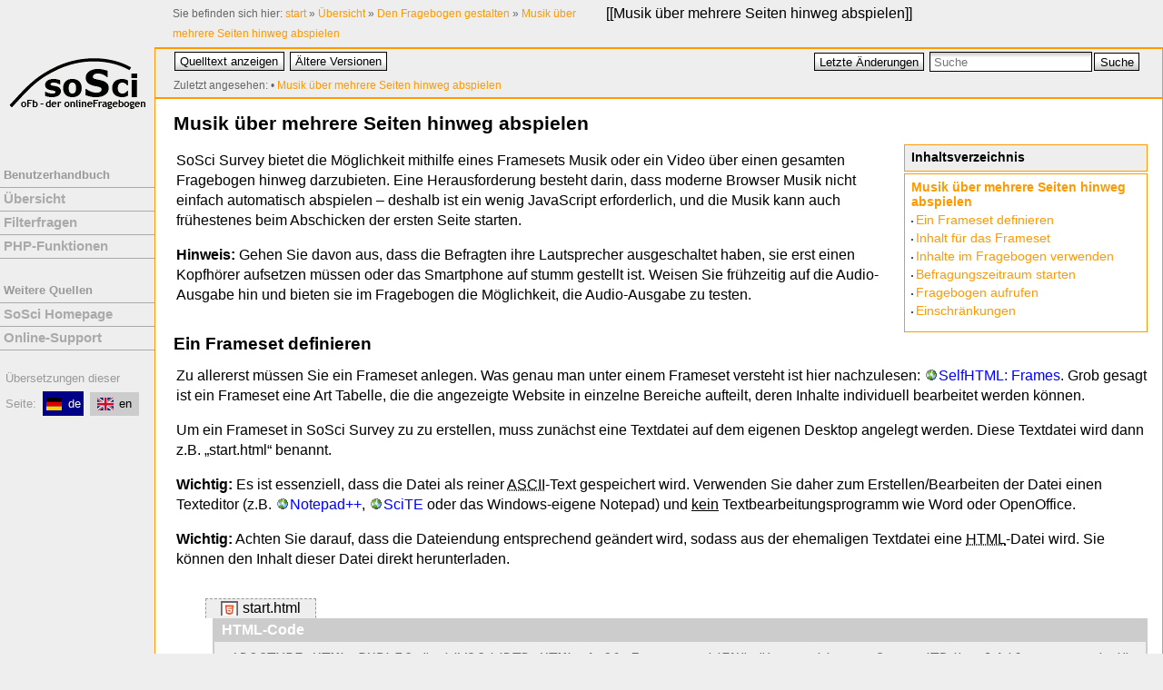

--- FILE ---
content_type: text/html; charset=utf-8
request_url: https://www.soscisurvey.de/help/doku.php/de:create:frameset
body_size: 7199
content:
<!DOCTYPE html PUBLIC "-//W3C//DTD XHTML 1.0 Transitional//EN"
 "http://www.w3.org/TR/xhtml1/DTD/xhtml1-transitional.dtd">
<html xmlns="http://www.w3.org/1999/xhtml" xml:lang="de"
 lang="de" dir="ltr">
<head>
  <meta http-equiv="Content-Type" content="text/html; charset=utf-8" />
  <meta name="viewport" content="width=device-width, initial-scale=1">
  <link rel="shortcut icon" href="https://www.soscisurvey.de/layout/favicon.help.ico" type="image/x-icon">
  <title>
    Musik über mehrere Seiten hinweg abspielen    [SoSciSurvey]
  </title>

  <meta name="generator" content="DokuWiki"/>
<meta name="robots" content="index,follow"/>
<meta name="keywords" content="de,create,frameset"/>
<link rel="search" type="application/opensearchdescription+xml" href="/help/lib/exe/opensearch.php" title="SoSciSurvey"/>
<link rel="start" href="/help/"/>
<link rel="contents" href="/help/doku.php/de:create:frameset?do=index" title="Übersicht"/>
<link rel="manifest" href="/help/lib/exe/manifest.php" crossorigin="use-credentials"/>
<link rel="alternate" type="application/rss+xml" title="Letzte Änderungen" href="/help/feed.php"/>
<link rel="alternate" type="application/rss+xml" title="Aktueller Namensraum" href="/help/feed.php?mode=list&amp;ns=de:create"/>
<link rel="alternate" type="text/html" title="HTML Klartext" href="/help/doku.php/de:create:frameset?do=export_xhtml"/>
<link rel="alternate" type="text/plain" title="Wiki Markup" href="/help/doku.php/de:create:frameset?do=export_raw"/>
<link rel="canonical" href="https://www.soscisurvey.de/help/doku.php/de:create:frameset"/>
<link rel="stylesheet" href="/help/lib/exe/css.php?t=sosci&amp;tseed=bd7770bd41fa99627540c0d4e40735fb"/>
<link rel="alternate" hreflang="en" href="https://www.soscisurvey.de/help/doku.php/en:create:frameset"/>
<link rel="alternate" hreflang="x-default" href="https://www.soscisurvey.de/help/doku.php/de:create:frameset"/>
<script >var NS='de:create';var JSINFO = {"id":"de:create:frameset","namespace":"de:create","ACT":"show","useHeadingNavigation":1,"useHeadingContent":1};(function(H){H.className=H.className.replace(/\bno-js\b/,'js')})(document.documentElement);</script>
<script src="/help/lib/exe/jquery.php?tseed=8faf3dc90234d51a499f4f428a0eae43" defer="defer"></script>
<script src="/help/lib/exe/js.php?t=sosci&amp;tseed=bd7770bd41fa99627540c0d4e40735fb&amp;lang=de" defer="defer"></script>

   <!-- <link rel="shortcut icon" href="<link rel="shortcut icon" href="/help/lib/tpl/sosci/images/favicon.ico" />
" /> -->

  </head>

<body>
<div class="dokuwiki">
	<div class="styletop">
		<div class="pagename">
			[[<a href="/help/doku.php/de:create:frameset?do=backlink"  title="Links hierher">Musik über mehrere Seiten hinweg abspielen</a>]]
		</div>
		 		    <div class="breadcrumbs">
		      <span class="bchead">Sie befinden sich hier: </span><span class="home"><bdi><a href="/help/doku.php/start" class="wikilink1" title="start" data-wiki-id="start">start</a></bdi></span> » <bdi><a href="/help/doku.php/de:start" class="wikilink1" title="de:start" data-wiki-id="de:start">Übersicht</a></bdi> » <bdi><a href="/help/doku.php/de:create:start" class="wikilink1" title="de:create:start" data-wiki-id="de:create:start">Den Fragebogen gestalten</a></bdi> » <bdi><a href="/help/doku.php/de:create:frameset" class="wikilink1" title="de:create:frameset" data-wiki-id="de:create:frameset">Musik über mehrere Seiten hinweg abspielen</a></bdi>		    </div>
			</div>

	<div class="styleleft">
		<!--
		<div class="logo">
		<a href="/help/doku.php/start"  name="dokuwiki__top" id="dokuwiki__top" accesskey="h" title="[H]">SoSciSurvey</a>		</div>
		-->
		<div id="navHome">
			<a href="../doku.php/de:start">
			<img src="../layout/logo.SoSci-oFb.150.png" alt="SoSci Survey" title="Zur Übersicht">
			</a>
		</div><div class="navigation">
		<div id="navMain">
<p>Benutzerhandbuch</p>
<ul>
	<li><a href="/help/doku.php/de:start">Übersicht</a></li>
	<li><a href="/help/doku.php/de:create:filters">Filterfragen</a></li>
	<li><a href="/help/doku.php/de:create:functions">PHP-Funktionen</a></li>
</ul>
</div>

<div id="navMore">
<p>Weitere Quellen</p>
<ul>
	<li><a href="https://www.soscisurvey.de/">SoSci Homepage</a></li>
	<li><a href="https://support.soscisurvey.de/">Online-Support</a></li>
</ul>
</div>		</div>
		<div class="langsel">
			<div class="plugin_translation "><span class="title">Übersetzungen dieser Seite: </span><ul><li class="span"><span class="wikilink1" title="Deutsch"><i><svg xmlns="http://www.w3.org/2000/svg" viewBox="0 0 640 480"><path fill="#ffce00" d="M0 320h640v160H0z"/><path d="M0 0h640v160H0z"/><path fill="#d00" d="M0 160h640v160H0z"/></svg></i>de</span></li><li class="a"><a class="wikilink1" title="English" href="/help/doku.php/en:create:frameset"><i><svg xmlns="http://www.w3.org/2000/svg" viewBox="0 0 640 480"><path fill="#012169" d="M0 0h640v480H0z"/><path fill="#FFF" d="m75 0 244 181L562 0h78v62L400 241l240 178v61h-80L320 301 81 480H0v-60l239-178L0 64V0h75z"/><path fill="#C8102E" d="m424 281 216 159v40L369 281h55zm-184 20 6 35L54 480H0l240-179zM640 0v3L391 191l2-44L590 0h50zM0 0l239 176h-60L0 42V0z"/><path fill="#FFF" d="M241 0v480h160V0H241zM0 160v160h640V160H0z"/><path fill="#C8102E" d="M0 193v96h640v-96H0zM273 0v480h96V0h-96z"/></svg></i>en</a></li></ul></div>		</div>
	</div>
	
	<div class="stylecenter">
  
	  <div class="stylehead">

	    
	    <div class="bar" id="bar__top">
	      <div class="bar-left" id="bar__topleft">
		<form class="button btn_source" method="post" action="/help/doku.php/de:create:frameset"><div class="no"><input type="hidden" name="do" value="edit" /><button type="submit" accesskey="v" title="Quelltext anzeigen [V]">Quelltext anzeigen</button></div></form>		<form class="button btn_revs" method="get" action="/help/doku.php/de:create:frameset"><div class="no"><input type="hidden" name="do" value="revisions" /><button type="submit" accesskey="o" title="Ältere Versionen [O]">Ältere Versionen</button></div></form>	      </div>

	      <div class="bar-right" id="bar__topright">
		<form class="button btn_recent" method="get" action="/help/doku.php/de:create:frameset"><div class="no"><input type="hidden" name="do" value="recent" /><button type="submit" accesskey="r" title="Letzte Änderungen [R]">Letzte Änderungen</button></div></form>		<form action="/help/doku.php/start" method="get" role="search" class="search doku_form" id="dw__search" accept-charset="utf-8"><input type="hidden" name="do" value="search" /><input type="hidden" name="id" value="de:create:frameset" /><div class="no"><input name="q" type="text" class="edit" title="[F]" accesskey="f" placeholder="Suche" autocomplete="on" id="qsearch__in" value="" /><button value="1" type="submit" title="Suche">Suche</button><div id="qsearch__out" class="ajax_qsearch JSpopup"></div></div></form>&nbsp;
	      </div>

	      <div class="clearer"></div>
	      
					<div class="innerbread">
			<div class="breadcrumbs">
			<span class="bchead">Zuletzt angesehen:</span> <span class="bcsep">•</span> <span class="curid"><bdi><a href="/help/doku.php/de:create:frameset"  class="breadcrumbs" title="de:create:frameset">Musik über mehrere Seiten hinweg abspielen</a></bdi></span>			</div>
			</div>
			      
	    </div>
	    
	    
	  </div>
	  
	  
	  <div class="page">
	    <!-- wikipage start -->
	    <!-- TOC START -->
<div id="dw__toc" class="dw__toc">
<h3 class="toggle">Inhaltsverzeichnis</h3>
<div>

<ul class="toc">
<li class="level1"><div class="li"><a href="#musik_ueber_mehrere_seiten_hinweg_abspielen">Musik über mehrere Seiten hinweg abspielen</a></div>
<ul class="toc">
<li class="level2"><div class="li"><a href="#ein_frameset_definieren">Ein Frameset definieren</a></div></li>
<li class="level2"><div class="li"><a href="#inhalt_fuer_das_frameset">Inhalt für das Frameset</a></div></li>
<li class="level2"><div class="li"><a href="#inhalte_im_fragebogen_verwenden">Inhalte im Fragebogen verwenden</a></div></li>
<li class="level2"><div class="li"><a href="#befragungszeitraum_starten">Befragungszeitraum starten</a></div></li>
<li class="level2"><div class="li"><a href="#fragebogen_aufrufen">Fragebogen aufrufen</a></div></li>
<li class="level2"><div class="li"><a href="#einschraenkungen">Einschränkungen</a></div></li>
</ul></li>
</ul>
</div>
</div>
<!-- TOC END -->

<h1 class="sectionedit1" id="musik_ueber_mehrere_seiten_hinweg_abspielen">Musik über mehrere Seiten hinweg abspielen</h1>
<div class="level1">

<p>
SoSci Survey bietet die Möglichkeit mithilfe eines Framesets Musik oder ein Video über einen gesamten Fragebogen hinweg darzubieten. Eine Herausforderung besteht darin, dass moderne Browser Musik nicht einfach automatisch abspielen – deshalb ist ein wenig JavaScript erforderlich, und die Musik kann auch frühestenes beim Abschicken der ersten Seite starten.
</p>

<p>
<strong>Hinweis:</strong> Gehen Sie davon aus, dass die Befragten ihre Lautsprecher ausgeschaltet haben, sie erst einen Kopfhörer aufsetzen müssen oder das Smartphone auf stumm gestellt ist. Weisen Sie frühzeitig auf die Audio-Ausgabe hin und bieten sie im Fragebogen die Möglichkeit, die Audio-Ausgabe zu testen.
</p>

</div>

<h2 class="sectionedit2" id="ein_frameset_definieren">Ein Frameset definieren</h2>
<div class="level2">

<p>
Zu allererst müssen Sie ein Frameset anlegen. Was genau man unter einem Frameset versteht ist hier nachzulesen: <a href="http://wiki.selfhtml.org/wiki/HTML/Frames" class="urlextern" title="http://wiki.selfhtml.org/wiki/HTML/Frames" rel="ugc nofollow">SelfHTML: Frames</a>. Grob gesagt ist ein Frameset eine Art Tabelle, die die angezeigte Website in einzelne Bereiche aufteilt, deren Inhalte individuell bearbeitet werden können.
</p>

<p>
Um ein Frameset in SoSci Survey zu zu erstellen, muss zunächst eine Textdatei auf dem eigenen Desktop angelegt werden. Diese Textdatei wird dann z.B. „start.html“ benannt.
</p>

<p>
<strong>Wichtig:</strong> Es ist essenziell, dass die Datei als reiner <abbr title="American Standard Code for Information Interchange">ASCII</abbr>-Text gespeichert wird. Verwenden Sie daher zum Erstellen/Bearbeiten der Datei einen Texteditor (z.B. <a href="https://notepad-plus-plus.org/" class="urlextern" title="https://notepad-plus-plus.org/" rel="ugc nofollow">Notepad++</a>, <a href="http://www.scintilla.org/SciTE.html" class="urlextern" title="http://www.scintilla.org/SciTE.html" rel="ugc nofollow">SciTE</a> oder das Windows-eigene Notepad) und <em class="u">kein</em> Textbearbeitungsprogramm wie Word oder OpenOffice.
</p>

<p>
<strong>Wichtig:</strong> Achten Sie darauf, dass die Dateiendung entsprechend geändert wird, sodass aus der ehemaligen Textdatei eine <abbr title="HyperText Markup Language">HTML</abbr>-Datei wird. Sie können den Inhalt dieser Datei direkt herunterladen.
</p>
<dl class="file">
<dt><a href="/help/doku.php/de:create:frameset?do=export_code&amp;codeblock=0" title="Schnipsel herunterladen" class="mediafile mf_html">start.html</a></dt>
<dd><pre class="code file html4strict"><span class="sc0">&lt;!DOCTYPE HTML PUBLIC &quot;-//W3C//DTD HTML 4.01 Frameset//EN&quot; &quot;http://www.w3.org/TR/html4/frameset.dtd&quot;&gt;</span>
<span class="sc2">&lt;<a href="http://december.com/html/4/element/html.html"><span class="kw2">html</span></a>&gt;</span>
  <span class="sc2">&lt;<a href="http://december.com/html/4/element/head.html"><span class="kw2">head</span></a>&gt;</span>
	<span class="sc2">&lt;<a href="http://december.com/html/4/element/meta.html"><span class="kw2">meta</span></a> <span class="kw3">http-equiv</span><span class="sy0">=</span><span class="st0">&quot;content-type&quot;</span> <span class="kw3">content</span><span class="sy0">=</span><span class="st0">&quot;text/html; charset=utf-8&quot;</span>&gt;</span>
	<span class="sc2">&lt;<a href="http://december.com/html/4/element/title.html"><span class="kw2">title</span></a>&gt;</span>Fragebogen<span class="sc2">&lt;<span class="sy0">/</span><a href="http://december.com/html/4/element/title.html"><span class="kw2">title</span></a>&gt;</span>
  <span class="sc2">&lt;<span class="sy0">/</span><a href="http://december.com/html/4/element/head.html"><span class="kw2">head</span></a>&gt;</span>
  <span class="sc2">&lt;<a href="http://december.com/html/4/element/frameset.html"><span class="kw2">frameset</span></a> <span class="kw3">rows</span><span class="sy0">=</span><span class="st0">&quot;99%, 1%&quot;</span> <span class="kw3">border</span><span class="sy0">=</span><span class="st0">&quot;0&quot;</span>&gt;</span>
	<span class="sc2">&lt;<a href="http://december.com/html/4/element/frame.html"><span class="kw2">frame</span></a> <span class="kw3">src</span><span class="sy0">=</span><span class="st0">&quot;./index.php&quot;</span> <span class="kw3">name</span><span class="sy0">=</span><span class="st0">&quot;survey&quot;</span>&gt;</span>
	<span class="sc2">&lt;<a href="http://december.com/html/4/element/frame.html"><span class="kw2">frame</span></a> <span class="kw3">src</span><span class="sy0">=</span><span class="st0">&quot;./music.html&quot;</span> <span class="kw3">name</span><span class="sy0">=</span><span class="st0">&quot;music&quot;</span>&gt;</span>
  <span class="sc2">&lt;<span class="sy0">/</span><a href="http://december.com/html/4/element/frameset.html"><span class="kw2">frameset</span></a>&gt;</span>
<span class="sc2">&lt;<span class="sy0">/</span><a href="http://december.com/html/4/element/html.html"><span class="kw2">html</span></a>&gt;</span></pre>
</dd></dl>

</div>

<h2 class="sectionedit3" id="inhalt_fuer_das_frameset">Inhalt für das Frameset</h2>
<div class="level2">

<p>
Das Frameset verweise einmal auf den Fragebogen (<code>index.php</code>) und einmal auf eine Datei <code>music.html</code>. Diese Datei benötigen Sie ebenfalls.
</p>
<dl class="file">
<dt><a href="/help/doku.php/de:create:frameset?do=export_code&amp;codeblock=1" title="Schnipsel herunterladen" class="mediafile mf_html">music.html</a></dt>
<dd><pre class="code file html4strict"><span class="sc0">&lt;!DOCTYPE html&gt;</span>
<span class="sc2">&lt;<a href="http://december.com/html/4/element/html.html"><span class="kw2">html</span></a> <span class="kw3">lang</span><span class="sy0">=</span><span class="st0">&quot;de&quot;</span>&gt;</span>
<span class="sc2">&lt;<a href="http://december.com/html/4/element/head.html"><span class="kw2">head</span></a>&gt;</span>
    <span class="sc2">&lt;<a href="http://december.com/html/4/element/meta.html"><span class="kw2">meta</span></a> <span class="kw3">charset</span><span class="sy0">=</span><span class="st0">&quot;utf-8&quot;</span>&gt;</span>
    <span class="sc2">&lt;<a href="http://december.com/html/4/element/title.html"><span class="kw2">title</span></a>&gt;</span>Audio<span class="sc2">&lt;<span class="sy0">/</span><a href="http://december.com/html/4/element/title.html"><span class="kw2">title</span></a>&gt;</span>
    <span class="sc2">&lt;<a href="http://december.com/html/4/element/script.html"><span class="kw2">script</span></a>&gt;</span>
    window.addEventListener(&quot;message&quot;,
        function(evt) {
            var audio = document.getElementById(&quot;bgAudio&quot;);
            var data = evt.data;
            if (&quot;source&quot; in data) {
                audio.src = data.source;
            }
            if (data.action === &quot;play&quot;) {
                audio.play();
            }
            if (data.action === &quot;stop&quot;) {
                audio.stop();
            }
        },
        false
    );
    <span class="sc2">&lt;<span class="sy0">/</span><a href="http://december.com/html/4/element/script.html"><span class="kw2">script</span></a>&gt;</span>
<span class="sc2">&lt;<span class="sy0">/</span><a href="http://december.com/html/4/element/head.html"><span class="kw2">head</span></a>&gt;</span>
<span class="sc2">&lt;<a href="http://december.com/html/4/element/body.html"><span class="kw2">body</span></a>&gt;</span>
    <span class="sc2">&lt;audio <span class="kw3">id</span><span class="sy0">=</span><span class="st0">&quot;bgAudio&quot;</span> preload loop <span class="kw3">style</span><span class="sy0">=</span><span class="st0">&quot;position: absolute; left: -9999px; top: -9999px&quot;</span>&gt;</span>
        <span class="sc2">&lt;source <span class="kw3">src</span><span class="sy0">=</span><span class="st0">&quot;stimulus.mp3&quot;</span>&gt;</span>
    <span class="sc2">&lt;<span class="sy0">/</span>audio&gt;</span>
<span class="sc2">&lt;<span class="sy0">/</span><a href="http://december.com/html/4/element/body.html"><span class="kw2">body</span></a>&gt;</span>
<span class="sc2">&lt;<span class="sy0">/</span><a href="http://december.com/html/4/element/html.html"><span class="kw2">html</span></a>&gt;</span></pre>
</dd></dl>

<p>
Diese Datei beinhaltet ein <code>&lt;audio&gt;</code>-Element und bleibt die ganze Zeit über geöffnet. Am Ende der Datei finden Sie folgende Zeile. Ersetzen Sie hier das <code>stimulus.mp3</code> durch den Dateinamen Ihrer Musikdatei.
</p>
<pre class="code html4strict"><span class="sc2">&lt;source <span class="kw3">src</span><span class="sy0">=</span><span class="st0">&quot;stimulus.mp3&quot;</span>&gt;</span></pre>

</div>

<h2 class="sectionedit4" id="inhalte_im_fragebogen_verwenden">Inhalte im Fragebogen verwenden</h2>
<div class="level2">

<p>
In SoSci Survey öffnen Sie <strong>Bilder und Mediendateien</strong> und dort den Karteireiter „Mediendateien“.
</p>

<p>
Laden Sie (1) die beiden <abbr title="HyperText Markup Language">HTML</abbr>-Dateien von oben und (2) die mp3-Musikdatei(en) hoch, die Sie in Ihrem Fragebogen verwenden möchten.
</p>

<p>
Damit das Abspielen funktioniert, dürfen Sie beim Hochladen <em class="u">nicht</em> die „geschützte Dateiablage“ verwenden.
</p>

<p>
Außerdem müssen Sie (3) unter <strong>Fragebogen zusammenstellen</strong> noch ein wenige JavaScript-Code einfügen. Ziehen Sie ein Element „<abbr title="HyperText Markup Language">HTML</abbr>-Code“ auf die Fragebogen-Seite bevor die Musik starten soll und fügen Sie dort folgenden Inhalt ein.
</p>
<pre class="code html4strict"><span class="sc2">&lt;<a href="http://december.com/html/4/element/script.html"><span class="kw2">script</span></a>&gt;</span>
function messageToMusic(msg) {
    var id = &quot;music&quot;;
    if (parent.frames <span class="sc1">&amp;&amp; parent.frames[id]) {</span>
<span class="sc1">        var musicFrame = parent.frames[id];</span>
    } else {
        return;
    }
    musicFrame.postMessage(msg);
}
&nbsp;
SoSciTools.questionnaire.attachCheck(function() {
    messageToMusic({
        source: &quot;Musik02.mp3&quot;,
        action: &quot;play&quot;
    });
    return true;
});
<span class="sc2">&lt;<span class="sy0">/</span><a href="http://december.com/html/4/element/script.html"><span class="kw2">script</span></a>&gt;</span></pre>

<p>
Dieser JavaScript-Code macht folgendes: Wenn die oder der Befragte auf den „Weiter“-Knopf klickt (<code>SoSciTools.questionnaire.attachCheck()</code>), dann wird eine Nachricht an das Fenster mit der Musik-Datei gesendet. Diese Nachricht wird vom JavaScript in der <code>music.html</code> verarbeitet, und startet das Abspielen der Musik.
</p>

<p>
Beachten Sie die folgenden Zeilen am Ende der Datei.
</p>
<pre class="code javascript">messageToMusic<span class="br0">&#40;</span><span class="br0">&#123;</span>
    source<span class="sy0">:</span> <span class="st0">&quot;Musik02.mp3&quot;</span><span class="sy0">,</span>
    action<span class="sy0">:</span> <span class="st0">&quot;play&quot;</span>
<span class="br0">&#125;</span><span class="br0">&#41;</span><span class="sy0">;</span></pre>

<p>
Mit dem Eintrag <code>source</code> kann (optional) eine andere Audiodatei geladen werden. Dieser Eintrag kann weggelassen werden, wenn Sie die Audio-Datei nicht variieren müssen.
</p>
<pre class="code javascript">messageToMusic<span class="br0">&#40;</span><span class="br0">&#123;</span>
    action<span class="sy0">:</span> <span class="st0">&quot;play&quot;</span>
<span class="br0">&#125;</span><span class="br0">&#41;</span><span class="sy0">;</span></pre>

<p>
Falls Sie die Audio-Datei experimentell variieren, können sie hier auch einen <a href="/help/doku.php/de:create:placeholders" class="wikilink1" title="de:create:placeholders" data-wiki-id="de:create:placeholders">Platzhalter</a> einsetzen. Mehr dazu unter <a href="/help/doku.php/de:create:randomization-media#randomisierung_von_bildern_mittels_platzhalter" class="wikilink1" title="de:create:randomization-media" data-wiki-id="de:create:randomization-media">Randomisierung von Bildern mittels Platzhalter</a>.
</p>
<pre class="code javascript">messageToMusic<span class="br0">&#40;</span><span class="br0">&#123;</span>
    source<span class="sy0">:</span> <span class="st0">&quot;%filename%&quot;</span><span class="sy0">,</span>
    action<span class="sy0">:</span> <span class="st0">&quot;play&quot;</span>
<span class="br0">&#125;</span><span class="br0">&#41;</span><span class="sy0">;</span></pre>

<p>
Mit dem Eintrag <code>action</code> teilen Sie mit, ob das Abspielen starten (<code>play</code>) oder stoppen (<code>stop</code>) soll.
</p>

</div>

<h2 class="sectionedit5" id="befragungszeitraum_starten">Befragungszeitraum starten</h2>
<div class="level2">

<p>
Damit der Link funktioniert, sorgen Sie in den <strong>Projekt-Einstellungen</strong> dafür, dass der Fragebogen online erreichbar ist.
</p>

<p>
Alternativ können Sie in der Datei <code>start.html</code> einen Pretest-Link eintragen, indem Sie folgende Zeile anpassen:
</p>
<pre class="code html4strict"><span class="sc2">&lt;<a href="http://december.com/html/4/element/frame.html"><span class="kw2">frame</span></a> <span class="kw3">src</span><span class="sy0">=</span><span class="st0">&quot;./index.php&quot;</span> <span class="kw3">name</span><span class="sy0">=</span><span class="st0">&quot;survey&quot;</span>&gt;</span></pre>

<p>
Ersetzen Sie hier das <code>./index.php</code> durch den Pretest-Link, wenn Sie den Fragebogen noch nicht regulär online stellen können oder möchten. Vergessen Sie nicht, die geänderte Datei hochzuladen und die Datei zum Start der Erhebung wieder zu ändern.
</p>

</div>

<h2 class="sectionedit6" id="fragebogen_aufrufen">Fragebogen aufrufen</h2>
<div class="level2">

<p>
Damit das Frameset mit den zwei Bestandteilen (Fragebogen und Datei mit dem <code>&lt;audio&gt;</code>-Element) geladen wird, verwenden Sie nicht den „normalen“ Link zum Fragebogen
</p>
<pre class="code">  https://www.soscisurvey.de/PROJEKT/</pre>

<p>
sondern ergänzen Sie am Ende ein <code>start.html</code>, also
</p>
<pre class="code">  https://www.soscisurvey.de/PROJEKT/start.html</pre>

<p>
Statt <code>PROJEKT</code> müssen Sie natürlich das Projektverzeichnis Ihres Befragungsprojekts einsetzen (<a href="/help/doku.php/de:survey:url" class="wikilink1" title="de:survey:url" data-wiki-id="de:survey:url">Der Link zum Fragebogen</a>). Diesen Link können Sie nun in die Adresszeile des Browsers eintragen, um die Hintergrundmusik zu testen. Diesen ergänzten Link verwenden Sie später auch an die Adressat:innen Ihrer Studie.
</p>

<p>
<strong>Wichtig:</strong> Das <code>start.html</code> ergänzen Sie <em class="u">nicht</em> in SoSci Survey, sondern Sie geben es einfach nur in der Adresszeile Ihres Browsers ein.
</p>

<p>
Sollte die Datei nicht abspielen, öffnen Sie nach dem Aufruf der <code>start.html</code> die <a href="/help/doku.php/de:general:browser-tools" class="wikilink1" title="de:general:browser-tools" data-wiki-id="de:general:browser-tools">Entwickler-Tools im Browser</a> und prüfen Sie, ob dort Fehlermeldungen angezeigt werden.
</p>

</div>

<h2 class="sectionedit7" id="einschraenkungen">Einschränkungen</h2>
<div class="level2">
<ul>
<li class="level1"><div class="li"> Beim Aufrufen des Frameset können Sie keine Variablen (z.B. Referenz oder Teilnahmecode) an den Fragebogen übermitteln, wie unter <a href="/help/doku.php/de:survey:url" class="wikilink1" title="de:survey:url" data-wiki-id="de:survey:url">Der Link zum Fragebogen</a> beschrieben.</div>
</li>
<li class="level1"><div class="li"> Es ist mit dieser Lösung nur mit usätzlichem Aufwand möglich, die Musik am Ende auszublenden. Ansonsten endet das Abspielen beim Senden der <code>stop</code>-Nachricht abrupt.</div>
</li>
</ul>

</div>
	    <!-- wikipage stop -->
	    <!-- Clear float elements here -->
	    <div class="clearer"></div>
	  </div>

	  <div class="clearer"></div>

	  
	  <div class="stylefoot">

	    <div class="meta">
	      <div class="user">
			      </div>
	      <div class="doc">
		<bdi>de/create/frameset.txt</bdi> · Zuletzt geändert: <time datetime="2025-04-26T21:55:17+0200">26.04.2025 21:55</time> von <bdi>amhof</bdi>	      </div>
	    </div>

	   
	    <div class="bar" id="bar__bottom">
	      <div class="bar-left" id="bar__bottomleft">
		<form class="button btn_source" method="post" action="/help/doku.php/de:create:frameset"><div class="no"><input type="hidden" name="do" value="edit" /><button type="submit" accesskey="v" title="Quelltext anzeigen [V]">Quelltext anzeigen</button></div></form>		<form class="button btn_revs" method="get" action="/help/doku.php/de:create:frameset"><div class="no"><input type="hidden" name="do" value="revisions" /><button type="submit" accesskey="o" title="Ältere Versionen [O]">Ältere Versionen</button></div></form>			      </div>
	      <div class="bar-right" id="bar__bottomright">
				<form class="button btn_media" method="get" action="/help/doku.php/de:create:frameset"><div class="no"><input type="hidden" name="do" value="media" /><input type="hidden" name="ns" value="de:create" /><button type="submit" title="Medien-Manager">Medien-Manager</button></div></form>						<form class="button btn_login" method="get" action="/help/doku.php/de:create:frameset"><div class="no"><input type="hidden" name="do" value="login" /><input type="hidden" name="sectok" value="" /><button type="submit" title="Anmelden">Anmelden</button></div></form>				 &nbsp;
	      </div>
	      <div class="clearer"></div>
	    </div>

	  </div>
	</div>
	<div class="stylebottom">
		<div class="license">Falls nicht anders bezeichnet, ist der Inhalt dieses Wikis unter der folgenden Lizenz veröffentlicht: <bdi><a href="https://creativecommons.org/licenses/by-sa/4.0/deed.de" rel="license" class="urlextern">CC Attribution-Share Alike 4.0 International</a></bdi></div>	</div>

</div>

<div class="footerinc">

  <!-- <a  href="/help/feed.php" title="Recent changes RSS feed"><img src="/help/lib/tpl/sosci/images/button-rss.png" width="80" height="15" alt="Recent changes RSS feed" /></a> -->

        <a  href="https://creativecommons.org/licenses/by-sa/4.0/deed.de" rel="license" title="CC Attribution-Share Alike 4.0 International"><img src="/help/lib/images/license/button/cc-by-sa.png" width="80" height="15" alt="" /></a>
  
  <a  href="http://dokuwiki.org/" title="Driven by DokuWiki"><img src="/help/lib/tpl/sosci/images/button-dw.png" width="80" height="15" alt="Driven by DokuWiki" /></a>



</div>

<div class="no"><img src="/help/lib/exe/taskrunner.php?id=de%3Acreate%3Aframeset&amp;1768973753" width="2" height="1" alt="" /></div>
</body>
</html>


--- FILE ---
content_type: application/javascript; charset=utf-8
request_url: https://www.soscisurvey.de/help/lib/exe/js.php?t=sosci&tseed=bd7770bd41fa99627540c0d4e40735fb&lang=de
body_size: 49380
content:
var DOKU_BASE   = '/help/';var DOKU_TPL    = '/help/lib/tpl/sosci/';var DOKU_COOKIE_PARAM = {"path":"https:\/\/www.soscisurvey.de","secure":true};Object.defineProperty(window, 'DOKU_UHN', { get: function() {console.warn('Using DOKU_UHN is deprecated. Please use JSINFO.useHeadingNavigation instead');return JSINFO.useHeadingNavigation; } });Object.defineProperty(window, 'DOKU_UHC', { get: function() {console.warn('Using DOKU_UHC is deprecated. Please use JSINFO.useHeadingContent instead');return JSINFO.useHeadingContent; } });LANG = {"search_toggle_tools":"Suchwerkzeuge umschalten","willexpire":"Die Sperre zur Bearbeitung dieser Seite l\u00e4uft in einer Minute ab.\\nUm Bearbeitungskonflikte zu vermeiden, sollten Sie sie durch einen Klick auf den Vorschau-Knopf verl\u00e4ngern.","notsavedyet":"Nicht gespeicherte \u00c4nderungen gehen verloren!","searchmedia":"Suche Dateien","keepopen":"Fenster nach Auswahl nicht schlie\u00dfen","hidedetails":"Details ausblenden","mediatitle":"Linkeinstellungen","mediadisplay":"Linktyp","mediaalign":"Ausrichtung","mediasize":"Bildgr\u00f6\u00dfe","mediatarget":"Linkziel","mediaclose":"Schlie\u00dfen","mediainsert":"Einf\u00fcgen","mediadisplayimg":"Bild anzeigen.","mediadisplaylnk":"Nur den Link anzeigen.","mediasmall":"Kleine Version","mediamedium":"Mittlere Version","medialarge":"Gro\u00dfe Version","mediaoriginal":"Originalversion","medialnk":"Link zur Detailseite","mediadirect":"Direktlink zum Original","medianolnk":"Kein Link","medianolink":"Bild nicht verlinken","medialeft":"Das Bild links ausrichten.","mediaright":"Das Bild rechts ausrichten.","mediacenter":"Das Bild in der Mitte ausrichten.","medianoalign":"Keine Ausrichtung benutzen.","nosmblinks":"Das Verlinken von Windows-Freigaben funktioniert nur im Microsoft Internet Explorer.\\nDer Link kann jedoch durch Kopieren und Einf\u00fcgen verwendet werden.","linkwiz":"Link-Assistent","linkto":"Link nach:","del_confirm":"Eintrag wirklich l\u00f6schen?","restore_confirm":"Wirklich diese Version wiederherstellen?","media_diff":"Unterschiede anzeigen:","media_diff_both":"Nebeneinander","media_diff_opacity":"\u00dcberblenden","media_diff_portions":"\u00dcbergang","media_select":"Dateien ausw\u00e4hlen\u2026","media_upload_btn":"Hochladen","media_done_btn":"Fertig","media_drop":"Dateien hier hinziehen, um sie hochzuladen","media_cancel":"Entfernen","media_overwrt":"Existierende Dateien \u00fcberschreiben","data_insecure":"WARNUNG: Es scheint, als w\u00e4re Ihr Datenverzeichnis nicht ausreichend gesch\u00fctzt. Bitte informieren Sie sich zur <a href=\"https:\/\/www.dokuwiki.org\/security#web_access_security\">Sicherheit von Webzugriffen in DokuWiki<\/a>","plugins":{"extension":{"reallydel":"Wollen Sie diese Erweiterung wirklich l\u00f6schen?","display_viewoptions":"Optionen anzeigen","display_enabled":"aktiviert","display_disabled":"deaktiviert","display_updatable":"aktualisierbar","close":"Zum schlie\u00dfen, klicken","filter":"Nur ge\u00e4nderte Erweiterungen anzeigen"},"logviewer":{"filter":"Zeilen filtern:"},"nsexport":{"loading":"Ihr Export wird nun zusammengestellt \u2026 ","done":"fertig!"}}};
var toolbar = [{"type":"format","title":"Fetter Text","icon":"bold.png","key":"b","open":"**","close":"**","block":false},{"type":"format","title":"Kursiver Text","icon":"italic.png","key":"i","open":"\/\/","close":"\/\/","block":false},{"type":"format","title":"Unterstrichener Text","icon":"underline.png","key":"u","open":"__","close":"__","block":false},{"type":"format","title":"Code Text","icon":"mono.png","key":"m","open":"''","close":"''","block":false},{"type":"format","title":"Durchgestrichener Text","icon":"strike.png","key":"d","open":"<del>","close":"<\/del>","block":false},{"type":"autohead","title":"Gleichzeilige \u00dcberschrift","icon":"hequal.png","key":"8","text":"\u00dcberschrift","mod":0,"block":true},{"type":"autohead","title":"Untere \u00dcberschrift","icon":"hminus.png","key":"9","text":"\u00dcberschrift","mod":1,"block":true},{"type":"autohead","title":"Obere \u00dcberschrift","icon":"hplus.png","key":"0","text":"\u00dcberschrift","mod":-1,"block":true},{"type":"picker","title":"W\u00e4hle die \u00dcberschrift","icon":"h.png","class":"pk_hl","list":[{"type":"format","title":"Level 1 \u00dcberschrift","icon":"h1.png","key":"1","open":"====== ","close":" ======\\n"},{"type":"format","title":"Level 2 \u00dcberschrift","icon":"h2.png","key":"2","open":"===== ","close":" =====\\n"},{"type":"format","title":"Level 3 \u00dcberschrift","icon":"h3.png","key":"3","open":"==== ","close":" ====\\n"},{"type":"format","title":"Level 4 \u00dcberschrift","icon":"h4.png","key":"4","open":"=== ","close":" ===\\n"},{"type":"format","title":"Level 5 \u00dcberschrift","icon":"h5.png","key":"5","open":"== ","close":" ==\\n"}],"block":true},{"type":"linkwiz","title":"Interner Link","icon":"link.png","key":"l","open":"[[","close":"]]","block":false},{"type":"format","title":"Externer Link","icon":"linkextern.png","open":"[[","close":"]]","sample":"http:\/\/example.com|Externer Link","block":false},{"type":"formatln","title":"Nummerierter Listenpunkt","icon":"ol.png","open":"  - ","close":"","key":"-","block":true},{"type":"formatln","title":"Listenpunkt","icon":"ul.png","open":"  * ","close":"","key":".","block":true},{"type":"insert","title":"Horizontale Linie","icon":"hr.png","insert":"\\n----\\n","block":true},{"type":"mediapopup","title":"Bilder und andere Dateien hinzuf\u00fcgen (\u00f6ffnet sich in einem neuen Fenster)","icon":"image.png","url":"lib\/exe\/mediamanager.php?ns=","name":"mediaselect","options":"width=750,height=500,left=20,top=20,scrollbars=yes,resizable=yes","block":false},{"type":"picker","title":"Smileys","icon":"smiley.png","list":{"8-)":"cool.svg","8-O":"eek.svg","8-o":"eek.svg",":-(":"sad.svg",":-)":"smile.svg","=)":"smile2.svg",":-\/":"doubt.svg",":-\\":"doubt2.svg",":-?":"confused.svg",":-D":"biggrin.svg",":-P":"razz.svg",":-o":"surprised.svg",":-O":"surprised.svg",":-x":"silenced.svg",":-X":"silenced.svg",":-|":"neutral.svg",";-)":"wink.svg","m(":"facepalm.svg","^_^":"fun.svg",":?:":"question.svg",":!:":"exclaim.svg","LOL":"lol.svg","FIXME":"fixme.svg","DELETEME":"deleteme.svg"},"icobase":"smileys","block":false},{"type":"picker","title":"Sonderzeichen","icon":"chars.png","list":["\u00c0","\u00e0","\u00c1","\u00e1","\u00c2","\u00e2","\u00c3","\u00e3","\u00c4","\u00e4","\u01cd","\u01ce","\u0102","\u0103","\u00c5","\u00e5","\u0100","\u0101","\u0104","\u0105","\u00c6","\u00e6","\u0106","\u0107","\u00c7","\u00e7","\u010c","\u010d","\u0108","\u0109","\u010a","\u010b","\u00d0","\u0111","\u00f0","\u010e","\u010f","\u00c8","\u00e8","\u00c9","\u00e9","\u00ca","\u00ea","\u00cb","\u00eb","\u011a","\u011b","\u0112","\u0113","\u0116","\u0117","\u0118","\u0119","\u0122","\u0123","\u011c","\u011d","\u011e","\u011f","\u0120","\u0121","\u0124","\u0125","\u00cc","\u00ec","\u00cd","\u00ed","\u00ce","\u00ee","\u00cf","\u00ef","\u01cf","\u01d0","\u012a","\u012b","\u0130","\u0131","\u012e","\u012f","\u0134","\u0135","\u0136","\u0137","\u0139","\u013a","\u013b","\u013c","\u013d","\u013e","\u0141","\u0142","\u013f","\u0140","\u0143","\u0144","\u00d1","\u00f1","\u0145","\u0146","\u0147","\u0148","\u00d2","\u00f2","\u00d3","\u00f3","\u00d4","\u00f4","\u00d5","\u00f5","\u00d6","\u00f6","\u01d1","\u01d2","\u014c","\u014d","\u0150","\u0151","\u0152","\u0153","\u00d8","\u00f8","\u0154","\u0155","\u0156","\u0157","\u0158","\u0159","\u015a","\u015b","\u015e","\u015f","\u0160","\u0161","\u015c","\u015d","\u0162","\u0163","\u0164","\u0165","\u00d9","\u00f9","\u00da","\u00fa","\u00db","\u00fb","\u00dc","\u00fc","\u01d3","\u01d4","\u016c","\u016d","\u016a","\u016b","\u016e","\u016f","\u01d6","\u01d8","\u01da","\u01dc","\u0172","\u0173","\u0170","\u0171","\u0174","\u0175","\u00dd","\u00fd","\u0178","\u00ff","\u0176","\u0177","\u0179","\u017a","\u017d","\u017e","\u017b","\u017c","\u00de","\u00fe","\u00df","\u0126","\u0127","\u00bf","\u00a1","\u00a2","\u00a3","\u00a4","\u00a5","\u20ac","\u00a6","\u00a7","\u00aa","\u00ac","\u00af","\u00b0","\u00b1","\u00f7","\u2030","\u00bc","\u00bd","\u00be","\u00b9","\u00b2","\u00b3","\u00b5","\u00b6","\u2020","\u2021","\u00b7","\u2022","\u00ba","\u2200","\u2202","\u2203","\u018f","\u0259","\u2205","\u2207","\u2208","\u2209","\u220b","\u220f","\u2211","\u203e","\u2212","\u2217","\u00d7","\u2044","\u221a","\u221d","\u221e","\u2220","\u2227","\u2228","\u2229","\u222a","\u222b","\u2234","\u223c","\u2245","\u2248","\u2260","\u2261","\u2264","\u2265","\u2282","\u2283","\u2284","\u2286","\u2287","\u2295","\u2297","\u22a5","\u22c5","\u25ca","\u2118","\u2111","\u211c","\u2135","\u2660","\u2663","\u2665","\u2666","\u03b1","\u03b2","\u0393","\u03b3","\u0394","\u03b4","\u03b5","\u03b6","\u03b7","\u0398","\u03b8","\u03b9","\u03ba","\u039b","\u03bb","\u03bc","\u039e","\u03be","\u03a0","\u03c0","\u03c1","\u03a3","\u03c3","\u03a4","\u03c4","\u03c5","\u03a6","\u03c6","\u03c7","\u03a8","\u03c8","\u03a9","\u03c9","\u2605","\u2606","\u260e","\u261a","\u261b","\u261c","\u261d","\u261e","\u261f","\u2639","\u263a","\u2714","\u2718","\u201e","\u201c","\u201d","\u201a","\u2018","\u2019","\u00ab","\u00bb","\u2039","\u203a","\u2014","\u2013","\u2026","\u2190","\u2191","\u2192","\u2193","\u2194","\u21d0","\u21d1","\u21d2","\u21d3","\u21d4","\u00a9","\u2122","\u00ae","\u2032","\u2033","[","]","{","}","~","(",")","%","\u00a7","$","#","|","@"],"block":false},{"type":"signature","title":"Unterschrift einf\u00fcgen","icon":"sig.png","key":"y","block":false}];


/* XXXXXXXXXX begin of lib/scripts/jquery/jquery.cookie.js XXXXXXXXXX */

/*!
 * jQuery Cookie Plugin v1.4.1
 * https://github.com/carhartl/jquery-cookie
 *
 * Copyright 2013 Klaus Hartl
 * Released under the MIT license
 */
(function (factory) {
	if (typeof define === 'function' && define.amd) {
		// AMD
		define(['jquery'], factory);
	} else if (typeof exports === 'object') {
		// CommonJS
		factory(require('jquery'));
	} else {
		// Browser globals
		factory(jQuery);
	}
}(function ($) {

	var pluses = /\+/g;

	function encode(s) {
		return config.raw ? s : encodeURIComponent(s);
	}

	function decode(s) {
		return config.raw ? s : decodeURIComponent(s);
	}

	function stringifyCookieValue(value) {
		return encode(config.json ? JSON.stringify(value) : String(value));
	}

	function parseCookieValue(s) {
		if (s.indexOf('"') === 0) {
			// This is a quoted cookie as according to RFC2068, unescape...
			s = s.slice(1, -1).replace(/\\"/g, '"').replace(/\\\\/g, '\\');
		}

		try {
			// Replace server-side written pluses with spaces.
			// If we can't decode the cookie, ignore it, it's unusable.
			// If we can't parse the cookie, ignore it, it's unusable.
			s = decodeURIComponent(s.replace(pluses, ' '));
			return config.json ? JSON.parse(s) : s;
		} catch(e) {}
	}

	function read(s, converter) {
		var value = config.raw ? s : parseCookieValue(s);
		return $.isFunction(converter) ? converter(value) : value;
	}

	var config = $.cookie = function (key, value, options) {

		// Write

		if (value !== undefined && !$.isFunction(value)) {
			options = $.extend({}, config.defaults, options);

			if (typeof options.expires === 'number') {
				var days = options.expires, t = options.expires = new Date();
				t.setTime(+t + days * 864e+5);
			}

			return (document.cookie = [
				encode(key), '=', stringifyCookieValue(value),
				options.expires ? '; expires=' + options.expires.toUTCString() : '', // use expires attribute, max-age is not supported by IE
				options.path    ? '; path=' + options.path : '',
				options.domain  ? '; domain=' + options.domain : '',
				options.secure  ? '; secure' : ''
			].join(''));
		}

		// Read

		var result = key ? undefined : {};

		// To prevent the for loop in the first place assign an empty array
		// in case there are no cookies at all. Also prevents odd result when
		// calling $.cookie().
		var cookies = document.cookie ? document.cookie.split('; ') : [];

		for (var i = 0, l = cookies.length; i < l; i++) {
			var parts = cookies[i].split('=');
			var name = decode(parts.shift());
			var cookie = parts.join('=');

			if (key && key === name) {
				// If second argument (value) is a function it's a converter...
				result = read(cookie, value);
				break;
			}

			// Prevent storing a cookie that we couldn't decode.
			if (!key && (cookie = read(cookie)) !== undefined) {
				result[name] = cookie;
			}
		}

		return result;
	};

	config.defaults = {};

	$.removeCookie = function (key, options) {
		if ($.cookie(key) === undefined) {
			return false;
		}

		// Must not alter options, thus extending a fresh object...
		$.cookie(key, '', $.extend({}, options, { expires: -1 }));
		return !$.cookie(key);
	};

}));



/* XXXXXXXXXX end of lib/scripts/jquery/jquery.cookie.js XXXXXXXXXX */



/* XXXXXXXXXX begin of inc/lang/de/jquery.ui.datepicker.js XXXXXXXXXX */

/* German initialisation for the jQuery UI date picker plugin. */
/* Written by Milian Wolff (mail@milianw.de). */
( function( factory ) {
	"use strict";

	if ( typeof define === "function" && define.amd ) {

		// AMD. Register as an anonymous module.
		define( [ "../widgets/datepicker" ], factory );
	} else {

		// Browser globals
		factory( jQuery.datepicker );
	}
} )( function( datepicker ) {
"use strict";

datepicker.regional.de = {
	closeText: "Schließen",
	prevText: "Zurück",
	nextText: "Vor",
	currentText: "Heute",
	monthNames: [ "Januar", "Februar", "März", "April", "Mai", "Juni",
	"Juli", "August", "September", "Oktober", "November", "Dezember" ],
	monthNamesShort: [ "Jan", "Feb", "Mär", "Apr", "Mai", "Jun",
	"Jul", "Aug", "Sep", "Okt", "Nov", "Dez" ],
	dayNames: [ "Sonntag", "Montag", "Dienstag", "Mittwoch", "Donnerstag", "Freitag", "Samstag" ],
	dayNamesShort: [ "So", "Mo", "Di", "Mi", "Do", "Fr", "Sa" ],
	dayNamesMin: [ "So", "Mo", "Di", "Mi", "Do", "Fr", "Sa" ],
	weekHeader: "KW",
	dateFormat: "dd.mm.yy",
	firstDay: 1,
	isRTL: false,
	showMonthAfterYear: false,
	yearSuffix: "" };
datepicker.setDefaults( datepicker.regional.de );

return datepicker.regional.de;

} );



/* XXXXXXXXXX end of inc/lang/de/jquery.ui.datepicker.js XXXXXXXXXX */



/* XXXXXXXXXX begin of lib/scripts/fileuploader.js XXXXXXXXXX */

/**
 * http://github.com/valums/file-uploader
 *
 * Multiple file upload component with progress-bar, drag-and-drop.
 * © 2010 Andrew Valums ( andrew(at)valums.com )
 *
 * Licensed under GNU GPL 2 or later and GNU LGPL 2 or later, see license.txt.
 */

//
// Helper functions
//

var qq = qq || {};

/**
 * Adds all missing properties from second obj to first obj
 */
qq.extend = function(first, second){
    for (var prop in second){
        first[prop] = second[prop];
    }
};

/**
 * Searches for a given element in the array, returns -1 if it is not present.
 * @param {Number} [from] The index at which to begin the search
 */
qq.indexOf = function(arr, elt, from){
    if (arr.indexOf) return arr.indexOf(elt, from);

    from = from || 0;
    var len = arr.length;

    if (from < 0) from += len;

    for (; from < len; from++){
        if (from in arr && arr[from] === elt){
            return from;
        }
    }
    return -1;
};

qq.getUniqueId = (function(){
    var id = 0;
    return function(){ return id++; };
})();

//
// Events

qq.attach = function(element, type, fn){
    if (element.addEventListener){
        element.addEventListener(type, fn, false);
    } else if (element.attachEvent){
        element.attachEvent('on' + type, fn);
    }
};
qq.detach = function(element, type, fn){
    if (element.removeEventListener){
        element.removeEventListener(type, fn, false);
    } else if (element.attachEvent){
        element.detachEvent('on' + type, fn);
    }
};

qq.preventDefault = function(e){
    if (e.preventDefault){
        e.preventDefault();
    } else{
        e.returnValue = false;
    }
};

//
// Node manipulations

/**
 * Insert node a before node b.
 */
qq.insertBefore = function(a, b){
    b.parentNode.insertBefore(a, b);
};
qq.remove = function(element){
    element.parentNode.removeChild(element);
};

qq.contains = function(parent, descendant){
    // compareposition returns false in this case
    if (parent == descendant) return true;

    if (parent.contains){
        return parent.contains(descendant);
    } else {
        return !!(descendant.compareDocumentPosition(parent) & 8);
    }
};

/**
 * Creates and returns element from html string
 * Uses innerHTML to create an element
 */
qq.toElement = (function(){
    var div = document.createElement('div');
    return function(html){
        div.innerHTML = html;
        var element = div.firstChild;
        div.removeChild(element);
        return element;
    };
})();

//
// Node properties and attributes

/**
 * Sets styles for an element.
 * Fixes opacity in IE6-8.
 */
qq.css = function(element, styles){
    if (styles.opacity != null){
        if (typeof element.style.opacity != 'string' && typeof(element.filters) != 'undefined'){
            styles.filter = 'alpha(opacity=' + Math.round(100 * styles.opacity) + ')';
        }
    }
    qq.extend(element.style, styles);
};
qq.hasClass = function(element, name){
    var re = new RegExp('(^| )' + name + '( |$)');
    return re.test(element.className);
};
qq.addClass = function(element, name){
    if (!qq.hasClass(element, name)){
        element.className += ' ' + name;
    }
};
qq.removeClass = function(element, name){
    var re = new RegExp('(^| )' + name + '( |$)');
    element.className = element.className.replace(re, ' ').replace(/^\s+|\s+$/g, "");
};
qq.setText = function(element, text){
    element.innerText = text;
    element.textContent = text;
};

//
// Selecting elements

qq.children = function(element){
    var children = [],
    child = element.firstChild;

    while (child){
        if (child.nodeType == 1){
            children.push(child);
        }
        child = child.nextSibling;
    }

    return children;
};

qq.getByClass = function(element, className){
    if (element.querySelectorAll){
        return element.querySelectorAll('.' + className);
    }

    var result = [];
    var candidates = element.getElementsByTagName("*");
    var len = candidates.length;

    for (var i = 0; i < len; i++){
        if (qq.hasClass(candidates[i], className)){
            result.push(candidates[i]);
        }
    }
    return result;
};

/**
 * obj2url() takes a json-object as argument and generates
 * a querystring. pretty much like jQuery.param()
 *
 * how to use:
 *
 *    `qq.obj2url({a:'b',c:'d'},'http://any.url/upload?otherParam=value');`
 *
 * will result in:
 *
 *    `http://any.url/upload?otherParam=value&a=b&c=d`
 *
 * @param  Object JSON-Object
 * @param  String current querystring-part
 * @return String encoded querystring
 */
qq.obj2url = function(obj, temp, prefixDone){
    var uristrings = [],
        prefix = '&',
        add = function(nextObj, i){
            var nextTemp = temp
                ? (/\[\]$/.test(temp)) // prevent double-encoding
                   ? temp
                   : temp+'['+i+']'
                : i;
            if ((nextTemp != 'undefined') && (i != 'undefined')) {
                uristrings.push(
                    (typeof nextObj === 'object')
                        ? qq.obj2url(nextObj, nextTemp, true)
                        : (Object.prototype.toString.call(nextObj) === '[object Function]')
                            ? encodeURIComponent(nextTemp) + '=' + encodeURIComponent(nextObj())
                            : encodeURIComponent(nextTemp) + '=' + encodeURIComponent(nextObj)
                );
            }
        };

    if (!prefixDone && temp) {
      prefix = (/\?/.test(temp)) ? (/\?$/.test(temp)) ? '' : '&' : '?';
      uristrings.push(temp);
      uristrings.push(qq.obj2url(obj));
    } else if ((Object.prototype.toString.call(obj) === '[object Array]') && (typeof obj != 'undefined') ) {
        // we wont use a for-in-loop on an array (performance)
        for (var i = 0, len = obj.length; i < len; ++i){
            add(obj[i], i);
        }
    } else if ((typeof obj != 'undefined') && (obj !== null) && (typeof obj === "object")){
        // for anything else but a scalar, we will use for-in-loop
        for (var i in obj){
            if(obj.hasOwnProperty(i) && typeof obj[i] != 'function') {
                add(obj[i], i);
            }
        }
    } else {
        uristrings.push(encodeURIComponent(temp) + '=' + encodeURIComponent(obj));
    }

    return uristrings.join(prefix)
                     .replace(/^&/, '')
                     .replace(/%20/g, '+');
};

//
//
// Uploader Classes
//
//

var qq = qq || {};

/**
 * Creates upload button, validates upload, but doesn't create file list or dd.
 */
qq.FileUploaderBasic = function(o){
    this._options = {
        // set to true to see the server response
        debug: false,
        action: '/server/upload',
        params: {},
        button: null,
        multiple: true,
        maxConnections: 3,
        // validation
        allowedExtensions: [],
        sizeLimit: 0,
        minSizeLimit: 0,
        // events
        // return false to cancel submit
        onSubmit: function(id, fileName){},
        onProgress: function(id, fileName, loaded, total){},
        onComplete: function(id, fileName, responseJSON){},
        onCancel: function(id, fileName){},
        // messages
        messages: {
            typeError: "{file} has invalid extension. Only {extensions} are allowed.",
            sizeError: "{file} is too large, maximum file size is {sizeLimit}.",
            minSizeError: "{file} is too small, minimum file size is {minSizeLimit}.",
            emptyError: "{file} is empty, please select files again without it.",
            onLeave: "The files are being uploaded, if you leave now the upload will be cancelled."
        },
        showMessage: function(message){
            alert(message);
        }
    };
    qq.extend(this._options, o);

    // number of files being uploaded
    this._filesInProgress = 0;
    this._handler = this._createUploadHandler();

    if (this._options.button){
        this._button = this._createUploadButton(this._options.button);
    }

    this._preventLeaveInProgress();
};

qq.FileUploaderBasic.prototype = {
    setParams: function(params){
        this._options.params = params;
    },
    getInProgress: function(){
        return this._filesInProgress;
    },
    _createUploadButton: function(element){
        var self = this;

        return new qq.UploadButton({
            element: element,
            multiple: this._options.multiple && qq.UploadHandlerXhr.isSupported(),
            onChange: function(input){
                self._onInputChange(input);
            }
        });
    },
    _createUploadHandler: function(){
        var self = this,
            handlerClass;

        if(qq.UploadHandlerXhr.isSupported()){
            handlerClass = 'UploadHandlerXhr';
        } else {
            handlerClass = 'UploadHandlerForm';
        }

        var handler = new qq[handlerClass]({
            debug: this._options.debug,
            action: this._options.action,
            maxConnections: this._options.maxConnections,
            onProgress: function(id, fileName, loaded, total){
                self._onProgress(id, fileName, loaded, total);
                self._options.onProgress(id, fileName, loaded, total);
            },
            onComplete: function(id, fileName, result){
                self._onComplete(id, fileName, result);
                self._options.onComplete(id, fileName, result);
            },
            onCancel: function(id, fileName){
                self._onCancel(id, fileName);
                self._options.onCancel(id, fileName);
            }
        });

        return handler;
    },
    _preventLeaveInProgress: function(){
        var self = this;

        qq.attach(window, 'beforeunload', function(e){
            if (!self._filesInProgress){return;}

            var e = e || window.event;
            // for ie, ff
            e.returnValue = self._options.messages.onLeave;
            // for webkit
            return self._options.messages.onLeave;
        });
    },
    _onSubmit: function(id, fileName){
        this._filesInProgress++;
    },
    _onProgress: function(id, fileName, loaded, total){
    },
    _onComplete: function(id, fileName, result){
        this._filesInProgress--;
        if (result.error){
            this._options.showMessage(result.error);
        }
    },
    _onCancel: function(id, fileName){
        this._filesInProgress--;
    },
    _onInputChange: function(input){
        if (this._handler instanceof qq.UploadHandlerXhr){
            this._uploadFileList(input.files);
        } else {
            if (this._validateFile(input)){
                this._uploadFile(input);
            }
        }
        this._button.reset();
    },
    _uploadFileList: function(files){
        for (var i=0; i<files.length; i++){
            if ( !this._validateFile(files[i])){
                return;
            }
        }

        for (var i=0; i<files.length; i++){
            this._uploadFile(files[i]);
        }
    },
    _uploadFile: function(fileContainer){
        var id = this._handler.add(fileContainer);
        var fileName = this._handler.getName(id);

        if (this._options.onSubmit(id, fileName) !== false){
            this._onSubmit(id, fileName);
            this._handler.upload(id, this._options.params);
        }
    },
    _validateFile: function(file){
        var name, size;

        if (file.value){
            // it is a file input
            // get input value and remove path to normalize
            name = file.value.replace(/.*(\/|\\)/, "");
        } else {
            // fix missing properties in Safari
            name = file.fileName != null ? file.fileName : file.name;
            size = file.fileSize != null ? file.fileSize : file.size;
        }

        if (! this._isAllowedExtension(name)){
            this._error('typeError', name);
            return false;

        } else if (size === 0){
            this._error('emptyError', name);
            return false;

        } else if (size && this._options.sizeLimit && size > this._options.sizeLimit){
            this._error('sizeError', name);
            return false;

        } else if (size && size < this._options.minSizeLimit){
            this._error('minSizeError', name);
            return false;
        }

        return true;
    },
    _error: function(code, fileName){
        var message = this._options.messages[code];
        function r(name, replacement){ message = message.replace(name, replacement); }

        r('{file}', this._formatFileName(fileName));
        r('{extensions}', this._options.allowedExtensions.join(', '));
        r('{sizeLimit}', this._formatSize(this._options.sizeLimit));
        r('{minSizeLimit}', this._formatSize(this._options.minSizeLimit));

        this._options.showMessage(message);
    },
    _formatFileName: function(name){
        if (name.length > 33){
            name = name.slice(0, 19) + '...' + name.slice(-13);
        }
        return name;
    },
    _isAllowedExtension: function(fileName){
        var ext = (-1 !== fileName.indexOf('.')) ? fileName.replace(/.*[.]/, '').toLowerCase() : '';
        var allowed = this._options.allowedExtensions;

        if (!allowed.length){return true;}

        for (var i=0; i<allowed.length; i++){
            if (allowed[i].toLowerCase() == ext){ return true;}
        }

        return false;
    },
    _formatSize: function(bytes){
        var i = -1;
        do {
            bytes = bytes / 1024;
            i++;
        } while (bytes > 99);

        return Math.max(bytes, 0.1).toFixed(1) + ['kB', 'MB', 'GB', 'TB', 'PB', 'EB'][i];
    }
};


/**
 * Class that creates upload widget with drag-and-drop and file list
 * @inherits qq.FileUploaderBasic
 */
qq.FileUploader = function(o){
    // call parent constructor
    qq.FileUploaderBasic.apply(this, arguments);

    // additional options
    qq.extend(this._options, {
        element: null,
        // if set, will be used instead of qq-upload-list in template
        listElement: null,

        template: '<div class="qq-uploader">' +
                '<div class="qq-upload-drop-area"><span>Drop files here to upload</span></div>' +
                '<div class="qq-upload-button">Upload a file</div>' +
                '<ul class="qq-upload-list"></ul>' +
             '</div>',

        // template for one item in file list
        fileTemplate: '<li>' +
                '<span class="qq-upload-file"></span>' +
                '<span class="qq-upload-spinner"></span>' +
                '<span class="qq-upload-size"></span>' +
                '<a class="qq-upload-cancel" href="#">Cancel</a>' +
                '<span class="qq-upload-failed-text">Failed</span>' +
            '</li>',

        classes: {
            // used to get elements from templates
            button: 'qq-upload-button',
            drop: 'qq-upload-drop-area',
            dropActive: 'qq-upload-drop-area-active',
            list: 'qq-upload-list',

            file: 'qq-upload-file',
            spinner: 'qq-upload-spinner',
            size: 'qq-upload-size',
            cancel: 'qq-upload-cancel',

            // added to list item when upload completes
            // used in css to hide progress spinner
            success: 'qq-upload-success',
            fail: 'qq-upload-fail'
        }
    });
    // overwrite options with user supplied
    qq.extend(this._options, o);

    this._element = this._options.element;
    this._element.innerHTML = this._options.template;
    this._listElement = this._options.listElement || this._find(this._element, 'list');

    this._classes = this._options.classes;

    this._button = this._createUploadButton(this._find(this._element, 'button'));

    this._bindCancelEvent();
    this._setupDragDrop();
};

// inherit from Basic Uploader
qq.extend(qq.FileUploader.prototype, qq.FileUploaderBasic.prototype);

qq.extend(qq.FileUploader.prototype, {
    /**
     * Gets one of the elements listed in this._options.classes
     **/
    _find: function(parent, type){
        var element = qq.getByClass(parent, this._options.classes[type])[0];
        if (!element){
            throw new Error('element not found ' + type);
        }

        return element;
    },
    _setupDragDrop: function(){
        var self = this,
            dropArea = this._find(this._element, 'drop');

        var dz = new qq.UploadDropZone({
            element: dropArea,
            onEnter: function(e){
                qq.addClass(dropArea, self._classes.dropActive);
                e.stopPropagation();
            },
            onLeave: function(e){
                e.stopPropagation();
            },
            onLeaveNotDescendants: function(e){
                qq.removeClass(dropArea, self._classes.dropActive);
            },
            onDrop: function(e){
                dropArea.style.display = 'none';
                qq.removeClass(dropArea, self._classes.dropActive);
                self._uploadFileList(e.dataTransfer.files);
            }
        });

        dropArea.style.display = 'none';

        qq.attach(document, 'dragenter', function(e){
            if (!dz._isValidFileDrag(e)) return;

            dropArea.style.display = 'block';
        });
        qq.attach(document, 'dragleave', function(e){
            if (!dz._isValidFileDrag(e)) return;

            var relatedTarget = document.elementFromPoint(e.clientX, e.clientY);
            // only fire when leaving document out
            if ( ! relatedTarget || relatedTarget.nodeName == "HTML"){
                dropArea.style.display = 'none';
            }
        });
    },
    _onSubmit: function(id, fileName){
        qq.FileUploaderBasic.prototype._onSubmit.apply(this, arguments);
        this._addToList(id, fileName);
    },
    _onProgress: function(id, fileName, loaded, total){
        qq.FileUploaderBasic.prototype._onProgress.apply(this, arguments);

        var item = this._getItemByFileId(id);
        var size = this._find(item, 'size');
        size.style.display = 'inline';

        var text;
        if (loaded != total){
            text = Math.round(loaded / total * 100) + '% from ' + this._formatSize(total);
        } else {
            text = this._formatSize(total);
        }

        qq.setText(size, text);
    },
    _onComplete: function(id, fileName, result){
        qq.FileUploaderBasic.prototype._onComplete.apply(this, arguments);

        // mark completed
        var item = this._getItemByFileId(id);
        qq.remove(this._find(item, 'cancel'));
        qq.remove(this._find(item, 'spinner'));

        if (result.success){
            qq.addClass(item, this._classes.success);
        } else {
            qq.addClass(item, this._classes.fail);
        }
    },
    _addToList: function(id, fileName){
        var item = qq.toElement(this._options.fileTemplate);
        item.qqFileId = id;

        var fileElement = this._find(item, 'file');
        qq.setText(fileElement, this._formatFileName(fileName));
        this._find(item, 'size').style.display = 'none';

        this._listElement.appendChild(item);
    },
    _getItemByFileId: function(id){
        var item = this._listElement.firstChild;

        // there can't be txt nodes in dynamically created list
        // and we can  use nextSibling
        while (item){
            if (item.qqFileId == id) return item;
            item = item.nextSibling;
        }
    },
    /**
     * delegate click event for cancel link
     **/
    _bindCancelEvent: function(){
        var self = this,
            list = this._listElement;

        qq.attach(list, 'click', function(e){
            e = e || window.event;
            var target = e.target || e.srcElement;

            if (qq.hasClass(target, self._classes.cancel)){
                qq.preventDefault(e);

                var item = target.parentNode;
                self._handler.cancel(item.qqFileId);
                qq.remove(item);
            }
        });
    }
});

qq.UploadDropZone = function(o){
    this._options = {
        element: null,
        onEnter: function(e){},
        onLeave: function(e){},
        // is not fired when leaving element by hovering descendants
        onLeaveNotDescendants: function(e){},
        onDrop: function(e){}
    };
    qq.extend(this._options, o);

    this._element = this._options.element;

    this._disableDropOutside();
    this._attachEvents();
};

qq.UploadDropZone.prototype = {
    _disableDropOutside: function(e){
        // run only once for all instances
        if (!qq.UploadDropZone.dropOutsideDisabled ){

            qq.attach(document, 'dragover', function(e){
                if (e.dataTransfer){
                    e.dataTransfer.dropEffect = 'none';
                    e.preventDefault();
                }
            });

            qq.UploadDropZone.dropOutsideDisabled = true;
        }
    },
    _attachEvents: function(){
        var self = this;

        qq.attach(self._element, 'dragover', function(e){
            if (!self._isValidFileDrag(e)) return;

            var effect = e.dataTransfer.effectAllowed;
            if (effect == 'move' || effect == 'linkMove'){
                e.dataTransfer.dropEffect = 'move'; // for FF (only move allowed)
            } else {
                e.dataTransfer.dropEffect = 'copy'; // for Chrome
            }

            e.stopPropagation();
            e.preventDefault();
        });

        qq.attach(self._element, 'dragenter', function(e){
            if (!self._isValidFileDrag(e)) return;

            self._options.onEnter(e);
        });

        qq.attach(self._element, 'dragleave', function(e){
            if (!self._isValidFileDrag(e)) return;

            self._options.onLeave(e);

            var relatedTarget = document.elementFromPoint(e.clientX, e.clientY);
            // do not fire when moving a mouse over a descendant
            if (qq.contains(this, relatedTarget)) return;

            self._options.onLeaveNotDescendants(e);
        });

        qq.attach(self._element, 'drop', function(e){
            if (!self._isValidFileDrag(e)) return;

            e.preventDefault();
            self._options.onDrop(e);
        });
    },
    _isValidFileDrag: function(e){
        var dt = e.dataTransfer,
            // do not check dt.types.contains in webkit, because it crashes safari 4
            isWebkit = navigator.userAgent.indexOf("AppleWebKit") > -1;

        // dt.effectAllowed is none in Safari 5
        // dt.types.contains check is for firefox
        return dt && dt.effectAllowed != 'none' &&
            (dt.files || (!isWebkit && dt.types.contains && dt.types.contains('Files')));

    }
};

qq.UploadButton = function(o){
    this._options = {
        element: null,
        // if set to true adds multiple attribute to file input
        multiple: false,
        // name attribute of file input
        name: 'file',
        onChange: function(input){},
        hoverClass: 'qq-upload-button-hover',
        focusClass: 'qq-upload-button-focus'
    };

    qq.extend(this._options, o);

    this._element = this._options.element;

    // make button suitable container for input
    qq.css(this._element, {
        position: 'relative',
        overflow: 'hidden',
        // Make sure browse button is in the right side
        // in Internet Explorer
        direction: 'ltr'
    });

    this._input = this._createInput();
};

qq.UploadButton.prototype = {
    /* returns file input element */
    getInput: function(){
        return this._input;
    },
    /* cleans/recreates the file input */
    reset: function(){
        if (this._input.parentNode){
            qq.remove(this._input);
        }

        qq.removeClass(this._element, this._options.focusClass);
        this._input = this._createInput();
    },
    _createInput: function(){
        var input = document.createElement("input");

        if (this._options.multiple){
            input.setAttribute("multiple", "multiple");
        }

        input.setAttribute("type", "file");
        input.setAttribute("name", this._options.name);

        qq.css(input, {
            position: 'absolute',
            // in Opera only 'browse' button
            // is clickable and it is located at
            // the right side of the input
            right: 0,
            top: 0,
            fontFamily: 'Arial',
            // 4 persons reported this, the max values that worked for them were 243, 236, 236, 118
            fontSize: '118px',
            margin: 0,
            padding: 0,
            cursor: 'pointer',
            opacity: 0
        });

        this._element.appendChild(input);

        var self = this;
        qq.attach(input, 'change', function(){
            self._options.onChange(input);
        });

        qq.attach(input, 'mouseover', function(){
            qq.addClass(self._element, self._options.hoverClass);
        });
        qq.attach(input, 'mouseout', function(){
            qq.removeClass(self._element, self._options.hoverClass);
        });
        qq.attach(input, 'focus', function(){
            qq.addClass(self._element, self._options.focusClass);
        });
        qq.attach(input, 'blur', function(){
            qq.removeClass(self._element, self._options.focusClass);
        });

        // IE and Opera, unfortunately have 2 tab stops on file input
        // which is unacceptable in our case, disable keyboard access
        if (window.attachEvent){
            // it is IE or Opera
            input.setAttribute('tabIndex', "-1");
        }

        return input;
    }
};

/**
 * Class for uploading files, uploading itself is handled by child classes
 */
qq.UploadHandlerAbstract = function(o){
    this._options = {
        debug: false,
        action: '/upload.php',
        // maximum number of concurrent uploads
        maxConnections: 999,
        onProgress: function(id, fileName, loaded, total){},
        onComplete: function(id, fileName, response){},
        onCancel: function(id, fileName){}
    };
    qq.extend(this._options, o);

    this._queue = [];
    // params for files in queue
    this._params = [];
};
qq.UploadHandlerAbstract.prototype = {
    log: function(str){
        if (this._options.debug && window.console) console.log('[uploader] ' + str);
    },
    /**
     * Adds file or file input to the queue
     * @returns id
     **/
    add: function(file){},
    /**
     * Sends the file identified by id and additional query params to the server
     */
    upload: function(id, params){
        var len = this._queue.push(id);

        var copy = {};
        qq.extend(copy, params);
        this._params[id] = copy;

        // if too many active uploads, wait...
        if (len <= this._options.maxConnections){
            this._upload(id, this._params[id]);
        }
    },
    /**
     * Cancels file upload by id
     */
    cancel: function(id){
        this._cancel(id);
        this._dequeue(id);
    },
    /**
     * Cancells all uploads
     */
    cancelAll: function(){
        for (var i=0; i<this._queue.length; i++){
            this._cancel(this._queue[i]);
        }
        this._queue = [];
    },
    /**
     * Returns name of the file identified by id
     */
    getName: function(id){},
    /**
     * Returns size of the file identified by id
     */
    getSize: function(id){},
    /**
     * Returns id of files being uploaded or
     * waiting for their turn
     */
    getQueue: function(){
        return this._queue;
    },
    /**
     * Actual upload method
     */
    _upload: function(id){},
    /**
     * Actual cancel method
     */
    _cancel: function(id){},
    /**
     * Removes element from queue, starts upload of next
     */
    _dequeue: function(id){
        var i = qq.indexOf(this._queue, id);
        this._queue.splice(i, 1);

        var max = this._options.maxConnections;

        if (this._queue.length >= max && i < max){
            var nextId = this._queue[max-1];
            this._upload(nextId, this._params[nextId]);
        }
    }
};

/**
 * Class for uploading files using form and iframe
 * @inherits qq.UploadHandlerAbstract
 */
qq.UploadHandlerForm = function(o){
    qq.UploadHandlerAbstract.apply(this, arguments);

    this._inputs = {};
};
// @inherits qq.UploadHandlerAbstract
qq.extend(qq.UploadHandlerForm.prototype, qq.UploadHandlerAbstract.prototype);

qq.extend(qq.UploadHandlerForm.prototype, {
    add: function(fileInput){
        fileInput.setAttribute('name', 'qqfile');
        var id = 'qq-upload-handler-iframe' + qq.getUniqueId();

        this._inputs[id] = fileInput;

        // remove file input from DOM
        if (fileInput.parentNode){
            qq.remove(fileInput);
        }

        return id;
    },
    getName: function(id){
        // get input value and remove path to normalize
        return this._inputs[id].value.replace(/.*(\/|\\)/, "");
    },
    _cancel: function(id){
        this._options.onCancel(id, this.getName(id));

        delete this._inputs[id];

        var iframe = document.getElementById(id);
        if (iframe){
            // to cancel request set src to something else
            // we use src="javascript:false;" because it doesn't
            // trigger ie6 prompt on https
            iframe.setAttribute('src', 'javascript:false;');

            qq.remove(iframe);
        }
    },
    _upload: function(id, params){
        var input = this._inputs[id];

        if (!input){
            throw new Error('file with passed id was not added, or already uploaded or cancelled');
        }

        var fileName = this.getName(id);

        var iframe = this._createIframe(id);
        var form = this._createForm(iframe, params);
        form.appendChild(input);

        var self = this;
        this._attachLoadEvent(iframe, function(){
            self.log('iframe loaded');

            var response = self._getIframeContentJSON(iframe);

            self._options.onComplete(id, fileName, response);
            self._dequeue(id);

            delete self._inputs[id];
            // timeout added to fix busy state in FF3.6
            setTimeout(function(){
                qq.remove(iframe);
            }, 1);
        });

        form.submit();
        qq.remove(form);

        return id;
    },
    _attachLoadEvent: function(iframe, callback){
        qq.attach(iframe, 'load', function(){
            // when we remove iframe from dom
            // the request stops, but in IE load
            // event fires
            if (!iframe.parentNode){
                return;
            }

            // fixing Opera 10.53
            if (iframe.contentDocument &&
                iframe.contentDocument.body &&
                iframe.contentDocument.body.innerHTML == "false"){
                // In Opera event is fired second time
                // when body.innerHTML changed from false
                // to server response approx. after 1 sec
                // when we upload file with iframe
                return;
            }

            callback();
        });
    },
    /**
     * Returns json object received by iframe from server.
     */
    _getIframeContentJSON: function(iframe){
        // iframe.contentWindow.document - for IE<7
        var doc = iframe.contentDocument ? iframe.contentDocument: iframe.contentWindow.document,
            response;

        this.log("converting iframe's innerHTML to JSON");
        this.log("innerHTML = " + doc.body.innerHTML);

        try {
            response = eval("(" + doc.body.innerHTML + ")");
        } catch(err){
            response = {};
        }

        return response;
    },
    /**
     * Creates iframe with unique name
     */
    _createIframe: function(id){
        // We can't use following code as the name attribute
        // won't be properly registered in IE6, and new window
        // on form submit will open
        // var iframe = document.createElement('iframe');
        // iframe.setAttribute('name', id);

        var iframe = qq.toElement('<iframe src="javascript:false;" name="' + id + '" />');
        // src="javascript:false;" removes ie6 prompt on https

        iframe.setAttribute('id', id);

        iframe.style.display = 'none';
        document.body.appendChild(iframe);

        return iframe;
    },
    /**
     * Creates form, that will be submitted to iframe
     */
    _createForm: function(iframe, params){
        // We can't use the following code in IE6
        // var form = document.createElement('form');
        // form.setAttribute('method', 'post');
        // form.setAttribute('enctype', 'multipart/form-data');
        // Because in this case file won't be attached to request
        var form = qq.toElement('<form method="post" enctype="multipart/form-data"></form>');

        var queryString = qq.obj2url(params, this._options.action);

        form.setAttribute('action', queryString);
        form.setAttribute('target', iframe.name);
        form.style.display = 'none';
        document.body.appendChild(form);

        return form;
    }
});

/**
 * Class for uploading files using xhr
 * @inherits qq.UploadHandlerAbstract
 */
qq.UploadHandlerXhr = function(o){
    qq.UploadHandlerAbstract.apply(this, arguments);

    this._files = [];
    this._xhrs = [];

    // current loaded size in bytes for each file
    this._loaded = [];
};

// static method
qq.UploadHandlerXhr.isSupported = function(){
    var input = document.createElement('input');
    input.type = 'file';

    return (
        'multiple' in input &&
        typeof File != "undefined" &&
        typeof (new XMLHttpRequest()).upload != "undefined" );
};

// @inherits qq.UploadHandlerAbstract
qq.extend(qq.UploadHandlerXhr.prototype, qq.UploadHandlerAbstract.prototype);

qq.extend(qq.UploadHandlerXhr.prototype, {
    /**
     * Adds file to the queue
     * Returns id to use with upload, cancel
     **/
    add: function(file){
        if (!(file instanceof File)){
            throw new Error('Passed obj in not a File (in qq.UploadHandlerXhr)');
        }

        return this._files.push(file) - 1;
    },
    getName: function(id){
        var file = this._files[id];
        // fix missing name in Safari 4
        return file.fileName != null ? file.fileName : file.name;
    },
    getSize: function(id){
        var file = this._files[id];
        return file.fileSize != null ? file.fileSize : file.size;
    },
    /**
     * Returns uploaded bytes for file identified by id
     */
    getLoaded: function(id){
        return this._loaded[id] || 0;
    },
    /**
     * Sends the file identified by id and additional query params to the server
     * @param {Object} params name-value string pairs
     */
    _upload: function(id, params){
        var file = this._files[id],
            name = this.getName(id),
            size = this.getSize(id);

        this._loaded[id] = 0;

        var xhr = this._xhrs[id] = new XMLHttpRequest();
        var self = this;

        xhr.upload.onprogress = function(e){
            if (e.lengthComputable){
                self._loaded[id] = e.loaded;
                self._options.onProgress(id, name, e.loaded, e.total);
            }
        };

        xhr.onreadystatechange = function(){
            if (xhr.readyState == 4){
                self._onComplete(id, xhr);
            }
        };

        // build query string
        params = params || {};
        params['qqfile'] = name;
        var queryString = qq.obj2url(params, this._options.action);

        xhr.open("POST", queryString, true);
        xhr.setRequestHeader("X-Requested-With", "XMLHttpRequest");
        xhr.setRequestHeader("X-File-Name", encodeURIComponent(name));
        xhr.setRequestHeader("Content-Type", "application/octet-stream");
        xhr.send(file);
    },
    _onComplete: function(id, xhr){
        // the request was aborted/cancelled
        if (!this._files[id]) return;

        var name = this.getName(id);
        var size = this.getSize(id);

        this._options.onProgress(id, name, size, size);

        if (xhr.status == 200){
            this.log("xhr - server response received");
            this.log("responseText = " + xhr.responseText);

            var response;

            try {
                response = eval("(" + xhr.responseText + ")");
            } catch(err){
                response = {};
            }

            this._options.onComplete(id, name, response);

        } else {
            this._options.onComplete(id, name, {});
        }

        this._files[id] = null;
        this._xhrs[id] = null;
        this._dequeue(id);
    },
    _cancel: function(id){
        this._options.onCancel(id, this.getName(id));

        this._files[id] = null;

        if (this._xhrs[id]){
            this._xhrs[id].abort();
            this._xhrs[id] = null;
        }
    }
});


/* XXXXXXXXXX end of lib/scripts/fileuploader.js XXXXXXXXXX */



/* XXXXXXXXXX begin of lib/scripts/fileuploaderextended.js XXXXXXXXXX */

qq.extend(qq.FileUploader.prototype, {
    _createUploadHandler: function(){
        var self = this,
            handlerClass;

        if(qq.UploadHandlerXhr.isSupported()){
            handlerClass = 'UploadHandlerXhr';
            //handlerClass = 'UploadHandlerForm';
        } else {
            handlerClass = 'UploadHandlerForm';
        }

        var handler = new qq[handlerClass]({
            debug: this._options.debug,
            action: this._options.action,
            maxConnections: this._options.maxConnections,
            onProgress: function(id, fileName, loaded, total){
                self._onProgress(id, fileName, loaded, total);
                self._options.onProgress(id, fileName, loaded, total);
            },
            onComplete: function(id, fileName, result){
                self._onComplete(id, fileName, result);
                self._options.onComplete(id, fileName, result);
            },
            onCancel: function(id, fileName){
                self._onCancel(id, fileName);
                self._options.onCancel(id, fileName);
            },
            onUpload: function(){
                self._onUpload();
            }
        });

        return handler;
    },

    _onUpload: function(){
        this._handler.uploadAll(this._options.params);
    },

    _uploadFile: function(fileContainer){
        var id = this._handler.add(fileContainer);
        var fileName = this._handler.getName(id);

        if (this._options.onSubmit(id, fileName) !== false){
            this._onSubmit(id, fileName);
        }
    },

    _addToList: function(id, fileName){
        var item = qq.toElement(this._options.fileTemplate);
        item.qqFileId = id;

        var fileElement = this._find(item, 'file');
        qq.setText(fileElement, fileName);
        this._find(item, 'size').style.display = 'none';

        // name suggestion (simplified cleanID)
        var nameElement = this._find(item, 'nameInput');
        fileName = fileName.toLowerCase();
        fileName = fileName.replace(/([ !"#$%&\'()+,\/;<=>?@[\]^`{|}~:]+)/g, '_');
        fileName = fileName.replace(/^_+/,'');
        nameElement.value = fileName;
        nameElement.id = 'mediamanager__upload_item'+id;

        this._listElement.appendChild(item);
    }

});

qq.FileUploaderExtended = function(o){
    // call parent constructor
    qq.FileUploaderBasic.apply(this, arguments);

    qq.extend(this._options, {
        element: null,
        // if set, will be used instead of qq-upload-list in template
        listElement: null,

        template: '<div class="qq-uploader">' +
            '<div class="qq-upload-drop-area"><span>' + LANG.media_drop + '</span></div>' +
            '<div class="qq-upload-button">' + LANG.media_select + '</div>' +
            '<ul class="qq-upload-list"></ul>' +
            '<div class="qq-action-container">' +
            '  <button class="qq-upload-action" type="submit" id="mediamanager__upload_button">' + LANG.media_upload_btn + '</button>' +
            '  <label class="qq-overwrite-check"><input type="checkbox" value="1" name="ow" class="dw__ow"> <span>' + LANG.media_overwrt + '</span></label>' +
            '</div>' +
            '</div>',

        // template for one item in file list
        fileTemplate: '<li>' +
              '<span class="qq-upload-file hidden"></span>' +
            '  <input class="qq-upload-name-input edit" type="text" value="" />' +
            '  <span class="qq-upload-spinner hidden"></span>' +
            '  <span class="qq-upload-size"></span>' +
            '  <a class="qq-upload-cancel" href="#">' + LANG.media_cancel + '</a>' +
            '  <span class="qq-upload-failed-text error">Failed</span>' +
            '</li>',

        classes: {
            // used to get elements from templates
            button: 'qq-upload-button',
            drop: 'qq-upload-drop-area',
            dropActive: 'qq-upload-drop-area-active',
            list: 'qq-upload-list',
            nameInput: 'qq-upload-name-input',
            overwriteInput: 'qq-overwrite-check',
            uploadButton: 'qq-upload-action',
            file: 'qq-upload-file',

            spinner: 'qq-upload-spinner',
            size: 'qq-upload-size',
            cancel: 'qq-upload-cancel',

            // added to list item when upload completes
            // used in css to hide progress spinner
            success: 'qq-upload-success',
            fail: 'qq-upload-fail',
            failedText: 'qq-upload-failed-text'
        }
    });

    qq.extend(this._options, o);

    this._element = this._options.element;
    this._element.innerHTML = this._options.template;
    this._listElement = this._options.listElement || this._find(this._element, 'list');

    this._classes = this._options.classes;

    this._button = this._createUploadButton(this._find(this._element, 'button'));

    this._bindCancelEvent();
    this._bindUploadEvent();
    this._setupDragDrop();
};

qq.extend(qq.FileUploaderExtended.prototype, qq.FileUploader.prototype);

qq.extend(qq.FileUploaderExtended.prototype, {
    _bindUploadEvent: function(){
        var self = this,
            list = this._listElement;

        qq.attach(document.getElementById('mediamanager__upload_button'), 'click', function(e){
            e = e || window.event;
            var target = e.target || e.srcElement;
            qq.preventDefault(e);
            self._handler._options.onUpload();

            jQuery(".qq-upload-name-input").each(function (i) {
                jQuery(this).prop('disabled', true);
            });
        });
    },

    _onComplete: function(id, fileName, result){
        this._filesInProgress--;

        // mark completed
        var item = this._getItemByFileId(id);
        qq.remove(this._find(item, 'cancel'));
        qq.remove(this._find(item, 'spinner'));

        var nameInput = this._find(item, 'nameInput');
        var fileElement = this._find(item, 'file');
        qq.setText(fileElement, nameInput.value);
        qq.removeClass(fileElement, 'hidden');
        qq.remove(nameInput);
        jQuery('.qq-upload-button, #mediamanager__upload_button').remove();
        jQuery('.dw__ow').parent().hide();
        jQuery('.qq-upload-drop-area').remove();

        if (result.success){
            qq.addClass(item, this._classes.success);
            $link = '<a href="' + result.link + '" id="h_:' + result.id + '" class="select">' + nameInput.value + '</a>';
            jQuery(fileElement).html($link);

        } else {
            qq.addClass(item, this._classes.fail);
            var fail = this._find(item, 'failedText');
            if (result.error) qq.setText(fail, result.error);
        }

        if (document.getElementById('media__content') && !document.getElementById('mediamanager__done_form')) {
            var action = document.location.href;
            var i = action.indexOf('?');
            if (i) action = action.substr(0, i);
            var button = '<form method="post" action="' + action + '" id="mediamanager__done_form"><div>';
            button += '<input type="hidden" value="' + result.ns + '" name="ns">';
            button += '<input type="hidden" value="1" name="recent">';
            button += '<button type="submit">' + LANG.media_done_btn + '</button></div></form>';
            jQuery('#mediamanager__uploader').append(button);
        }
    }

});

qq.extend(qq.UploadHandlerForm.prototype, {
    uploadAll: function(params){
        this._uploadAll(params);
    },

    getName: function(id){
        var file = this._inputs[id];
        var name = document.getElementById('mediamanager__upload_item'+id);
        if (name != null) {
            return name.value;
        } else {
            if (file != null) {
                // get input value and remove path to normalize
                return file.value.replace(/.*(\/|\\)/, "");
            } else {
                return null;
            }
        }
    },

    _uploadAll: function(params){
         jQuery(".qq-upload-spinner").each(function (i) {
            jQuery(this).removeClass('hidden');
        });
        for (key in this._inputs) {
            this.upload(key, params);
        }

    },

    _upload: function(id, params){
        var input = this._inputs[id];

        if (!input){
            throw new Error('file with passed id was not added, or already uploaded or cancelled');
        }

        var fileName = this.getName(id);

        var iframe = this._createIframe(id);
        var form = this._createForm(iframe, params);
        form.appendChild(input);

        var nameInput = qq.toElement('<input name="mediaid" value="' + fileName + '" type="text">');
        form.appendChild(nameInput);

        var checked = jQuery('.dw__ow').is(':checked');
        var owCheckbox = jQuery('.dw__ow').clone();
        owCheckbox.attr('checked', checked);
        jQuery(form).append(owCheckbox);

        var self = this;
        this._attachLoadEvent(iframe, function(){
            self.log('iframe loaded');

            var response = self._getIframeContentJSON(iframe);

            self._options.onComplete(id, fileName, response);
            self._dequeue(id);

            delete self._inputs[id];
            // timeout added to fix busy state in FF3.6
            setTimeout(function(){
                qq.remove(iframe);
            }, 1);
        });

        form.submit();
        qq.remove(form);

        return id;
    }
});

qq.extend(qq.UploadHandlerXhr.prototype, {
    uploadAll: function(params){
        this._uploadAll(params);
    },

    getName: function(id){
        var file = this._files[id];
        var name = document.getElementById('mediamanager__upload_item'+id);
        if (name != null) {
            return name.value;
        } else {
            if (file != null) {
                // fix missing name in Safari 4
                return file.fileName != null ? file.fileName : file.name;
            } else {
                return null;
            }
        }
    },

    getSize: function(id){
        var file = this._files[id];
        if (file == null) return null;
        return file.fileSize != null ? file.fileSize : file.size;
    },

    _upload: function(id, params){
        var file = this._files[id],
            name = this.getName(id),
            size = this.getSize(id);
        if (name == null || size == null) return;

        this._loaded[id] = 0;

        var xhr = this._xhrs[id] = new XMLHttpRequest();
        var self = this;

        xhr.upload.onprogress = function(e){
            if (e.lengthComputable){
                self._loaded[id] = e.loaded;
                self._options.onProgress(id, name, e.loaded, e.total);
            }
        };

        xhr.onreadystatechange = function(){
            if (xhr.readyState == 4){
                self._onComplete(id, xhr);
            }
        };

        // build query string
        params = params || {};
        params['qqfile'] = name;
        params['ow'] = jQuery('.dw__ow').is(':checked');
        var queryString = qq.obj2url(params, this._options.action);

        xhr.open("POST", queryString, true);
        xhr.setRequestHeader("X-Requested-With", "XMLHttpRequest");
        xhr.setRequestHeader("X-File-Name", encodeURIComponent(name));
        xhr.setRequestHeader("Content-Type", "application/octet-stream");
        xhr.send(file);
    },

    _uploadAll: function(params){
        jQuery(".qq-upload-spinner").each(function (i) {
            jQuery(this).removeClass('hidden');
        });
        for (key in this._files) {
            this.upload(key, params);
        }

    }
});



/* XXXXXXXXXX end of lib/scripts/fileuploaderextended.js XXXXXXXXXX */



/* XXXXXXXXXX begin of lib/scripts/helpers.js XXXXXXXXXX */

/**
 * Various helper functions
 */

/**
 * A PHP-style substr_replace
 *
 * Supports negative start and length and omitting length, but not
 * str and replace arrays.
 * See http://php.net/substr-replace for further documentation.
 */
function substr_replace(str, replace, start, length) {
    var a2, b1;
    a2 = (start < 0 ? str.length : 0) + start;
    if (typeof length === 'undefined') {
        length = str.length - a2;
    } else if (length < 0 && start < 0 && length <= start) {
        length = 0;
    }
    b1 = (length < 0 ? str.length : a2) + length;
    return str.substring(0, a2) + replace + str.substring(b1);
}

/**
 * Bind variables to a function call creating a closure
 *
 * Use this to circumvent variable scope problems when creating closures
 * inside a loop
 *
 * @author  Adrian Lang <lang@cosmocode.de>
 * @link    http://www.cosmocode.de/en/blog/gohr/2009-10/15-javascript-fixing-the-closure-scope-in-loops
 * @param   functionref fnc - the function to be called
 * @param   mixed - any arguments to be passed to the function
 * @returns functionref
 */
function bind(fnc/*, ... */) {
    var Aps = Array.prototype.slice,
    // Store passed arguments in this scope.
    // Since arguments is no Array nor has an own slice method,
    // we have to apply the slice method from the Array.prototype
        static_args = Aps.call(arguments, 1);

    // Return a function evaluating the passed function with the
    // given args and optional arguments passed on invocation.
    return function (/* ... */) {
        // Same here, but we use Array.prototype.slice solely for
        // converting arguments to an Array.
        return fnc.apply(this,
                         static_args.concat(Aps.call(arguments, 0)));
    };
}

/**
 * Report an error from a JS file to the console
 *
 * @param e    The error object
 * @param file The file in which the error occurred
 */
function logError(e, file) {
    if (window.console && console.error) {
        console.error('The error "%s: %s" occurred in file "%s". ' +
            'If this is in a plugin try updating or disabling the plugin, ' +
            'if this is in a template try updating the template or switching to the "dokuwiki" template.',
            e.name, e.message, file);
        if(e.stack) {
            console.error(e.stack);
        }
    }
}



/* XXXXXXXXXX end of lib/scripts/helpers.js XXXXXXXXXX */



/* XXXXXXXXXX begin of lib/scripts/delay.js XXXXXXXXXX */

/**
 * Manage delayed and timed actions
 *
 * @license GPL2 (http://www.gnu.org/licenses/gpl.html)
 * @author  Adrian Lang <lang@cosmocode.de>
 */

/**
 * Provide a global callback for window.setTimeout
 *
 * To get a timeout for non-global functions, just call
 * delay.add(func, timeout).
 */
var timer = {
    _cur_id: 0,
    _handlers: {},

    execDispatch: function (id) {
        timer._handlers[id]();
    },

    add: function (func, timeout) {
        var id = ++timer._cur_id;
        timer._handlers[id] = func;
        return window.setTimeout('timer.execDispatch(' + id + ')', timeout);
    }
};

/**
 * Provide a delayed start
 *
 * To call a function with a delay, just create a new Delay(func, timeout) and
 * call that object’s method “start”.
 */
function Delay (func, timeout) {
    this.func = func;
    if (timeout) {
        this.timeout = timeout;
    }
}

Delay.prototype = {
    func: null,
    timeout: 500,

    delTimer: function () {
        if (this.timer !== null) {
            window.clearTimeout(this.timer);
            this.timer = null;
        }
    },

    start: function () {
        DEPRECATED('don\'t use the Delay object, use window.timeout with a callback instead');
        this.delTimer();
        var _this = this;
        this.timer = timer.add(function () { _this.exec.call(_this); },
                               this.timeout);

        this._data = {
            _this: arguments[0],
            _params: Array.prototype.slice.call(arguments, 2)
        };
    },

    exec: function () {
        this.delTimer();
        this.func.call(this._data._this, this._data._params);
    }
};



/* XXXXXXXXXX end of lib/scripts/delay.js XXXXXXXXXX */



/* XXXXXXXXXX begin of lib/scripts/cookie.js XXXXXXXXXX */

/**
* Handles the cookie used by several JavaScript functions
*
* Only a single cookie is written and read. You may only save
* simple name-value pairs - no complex types!
*
* You should only use the getValue and setValue methods
*
* @author Andreas Gohr <andi@splitbrain.org>
* @author Michal Rezler <m.rezler@centrum.cz>
*/
var DokuCookie = {
    data: {},
    name: 'DOKU_PREFS',

    /**
     * Save a value to the cookie
     *
     * @author Andreas Gohr <andi@splitbrain.org>
     */
    setValue: function(key,val){
        var text = [],
            _this = this;
        this.init();
        if (val === false){
            delete this.data[key];
        }else{
            val = val + "";
            this.data[key] = val;
        }


        //save the whole data array
        jQuery.each(_this.data, function (key, val) {
            if (_this.data.hasOwnProperty(key)) {
                text.push(encodeURIComponent(key)+'#'+encodeURIComponent(val));
            }
        });
        jQuery.cookie(this.name, text.join('#'), {expires: 365, path: DOKU_COOKIE_PARAM.path, secure: DOKU_COOKIE_PARAM.secure});
    },

    /**
     * Get a Value from the Cookie
     *
     * @author Andreas Gohr <andi@splitbrain.org>
     * @param def default value if key does not exist; if not set, returns undefined by default
     */
    getValue: function(key, def){
        this.init();
        return this.data.hasOwnProperty(key) ? this.data[key] : def;
    },

    /**
     * Loads the current set cookie
     *
     * @author Andreas Gohr <andi@splitbrain.org>
     */
    init: function(){
        var text, parts, i;
        if(!jQuery.isEmptyObject(this.data)) {
            return;
        }
        text = jQuery.cookie(this.name);
        if(text){
            parts = text.split('#');
            for(i = 0; i < parts.length; i += 2){
                this.data[decodeURIComponent(parts[i])] = decodeURIComponent(parts[i+1]);
            }
        }
    }
};



/* XXXXXXXXXX end of lib/scripts/cookie.js XXXXXXXXXX */



/* XXXXXXXXXX begin of lib/scripts/script.js XXXXXXXXXX */

// if jQuery was loaded, let's make it noConflict here.
if ('function' === typeof jQuery && 'function' === typeof jQuery.noConflict) {
    jQuery.noConflict();
}

/**
 * Some browser detection
 */
var clientPC  = navigator.userAgent.toLowerCase(); // Get client info
var is_macos  = navigator.appVersion.indexOf('Mac') != -1;
var is_gecko  = ((clientPC.indexOf('gecko')!=-1) && (clientPC.indexOf('spoofer')==-1) &&
                (clientPC.indexOf('khtml') == -1) && (clientPC.indexOf('netscape/7.0')==-1));
var is_safari = ((clientPC.indexOf('applewebkit')!=-1) && (clientPC.indexOf('spoofer')==-1));
var is_khtml  = (navigator.vendor == 'KDE' || ( document.childNodes && !document.all && !navigator.taintEnabled ));
if (clientPC.indexOf('opera')!=-1) {
    var is_opera = true;
    var is_opera_preseven = (window.opera && !document.childNodes);
    var is_opera_seven = (window.opera && document.childNodes);
}

/**
 * Handler to close all open Popups
 */
function closePopups(){
    jQuery('div.JSpopup').hide();
}

jQuery(function () {
    jQuery(document).on('click', closePopups);
});



/* XXXXXXXXXX end of lib/scripts/script.js XXXXXXXXXX */



/* XXXXXXXXXX begin of lib/scripts/qsearch.js XXXXXXXXXX */

/**
 * AJAX functions for the pagename quicksearch
 *
 * @license  GPL2 (http://www.gnu.org/licenses/gpl.html)
 * @author   Andreas Gohr <andi@splitbrain.org>
 * @author   Adrian Lang <lang@cosmocode.de>
 * @author   Michal Rezler <m.rezler@centrum.cz>
 */
jQuery.fn.dw_qsearch = function (overrides) {

    var dw_qsearch = {

        output: '#qsearch__out',

        $inObj: this,
        $outObj: null,
        timer: null,
        curRequest: null,

        /**
         * initialize the quick search
         *
         * Attaches the event handlers
         *
         */
        init: function () {
            var do_qsearch;

            dw_qsearch.$outObj = jQuery(dw_qsearch.output);

            // objects found?
            if (dw_qsearch.$inObj.length === 0 ||
                dw_qsearch.$outObj.length === 0) {
                return;
            }

            // attach eventhandler to search field
            do_qsearch = function () {
                // abort any previous request
                if (dw_qsearch.curRequest != null) {
                    dw_qsearch.curRequest.abort();
                }
                var value = dw_qsearch.getSearchterm();
                if (value === '') {
                    dw_qsearch.clear_results();
                    return;
                }
                dw_qsearch.$inObj.parents('form').addClass('searching');
                dw_qsearch.curRequest = jQuery.post(
                    DOKU_BASE + 'lib/exe/ajax.php',
                    {
                        call: 'qsearch',
                        q: encodeURI(value)
                    },
                    dw_qsearch.onCompletion,
                    'html'
                );
            };

            dw_qsearch.$inObj.on('keyup',
                function () {
                    if (dw_qsearch.timer) {
                        window.clearTimeout(dw_qsearch.timer);
                        dw_qsearch.timer = null;
                    }
                    dw_qsearch.timer = window.setTimeout(do_qsearch, 500);
                }
            );

            // attach eventhandler to output field
            dw_qsearch.$outObj.on('click', dw_qsearch.clear_results);
        },

        /**
         * Read search term from input
         */
        getSearchterm: function() {
            return dw_qsearch.$inObj.val();
        },

        /**
         * Empty and hide the output div
         */
        clear_results: function () {
            dw_qsearch.$inObj.parents('form').removeClass('searching');
            dw_qsearch.$outObj.hide();
            dw_qsearch.$outObj.text('');
        },

        /**
         * Callback. Reformat and display the results.
         *
         * Namespaces are shortened here to keep the results from overflowing
         * or wrapping
         *
         * @param data The result HTML
         */
        onCompletion: function (data) {
            var max, $links, too_big;
            dw_qsearch.$inObj.parents('form').removeClass('searching');

            dw_qsearch.curRequest = null;

            if (data === '') {
                dw_qsearch.clear_results();
                return;
            }

            dw_qsearch.$outObj
                .html(data)
                .show()
                .css('white-space', 'nowrap');

            // disable overflow during shortening
            dw_qsearch.$outObj.find('li').css('overflow', 'visible');

            $links = dw_qsearch.$outObj.find('a');
            max = dw_qsearch.$outObj[0].clientWidth; // maximum width allowed (but take away paddings below)
            if (document.documentElement.dir === 'rtl') {
                max -= parseInt(dw_qsearch.$outObj.css('padding-left'));
                too_big = function (l) {
                    return l.offsetLeft < 0;
                };
            } else {
                max -= parseInt(dw_qsearch.$outObj.css('padding-right'));
                too_big = function (l) {
                    return l.offsetWidth + l.offsetLeft > max;
                };
            }

            $links.each(function () {
                var start, length, replace, nsL, nsR, eli, runaway;

                if (!too_big(this)) {
                    return;
                }

                nsL = this.textContent.indexOf('(');
                nsR = this.textContent.indexOf(')');
                eli = 0;
                runaway = 0;

                while ((nsR - nsL > 3) && too_big(this) && runaway++ < 500) {
                    if (eli !== 0) {
                        // elipsis already inserted
                        if ((eli - nsL) > (nsR - eli)) {
                            // cut left
                            start = eli - 2;
                            length = 2;
                        } else {
                            // cut right
                            start = eli + 1;
                            length = 1;
                        }
                        replace = '';
                    } else {
                        // replace middle with ellipsis
                        start = Math.floor(nsL + ((nsR - nsL) / 2));
                        length = 1;
                        replace = '…';
                    }
                    this.textContent = substr_replace(this.textContent,
                        replace, start, length);

                    eli = this.textContent.indexOf('…');
                    nsL = this.textContent.indexOf('(');
                    nsR = this.textContent.indexOf(')');
                }
            });

            // reenable overflow
            dw_qsearch.$outObj.find('li').css('overflow', 'hidden').css('text-overflow', 'ellipsis');
        }


    };

    jQuery.extend(dw_qsearch, overrides);

    if (!overrides.deferInit) {
        dw_qsearch.init();
    }

    return dw_qsearch;
};

jQuery(function () {
    jQuery('#qsearch__in').dw_qsearch({
        output: '#qsearch__out'
    });
});



/* XXXXXXXXXX end of lib/scripts/qsearch.js XXXXXXXXXX */



/* XXXXXXXXXX begin of lib/scripts/search.js XXXXXXXXXX */

jQuery(function () {
    'use strict';

    var $searchForm = jQuery('.search-results-form');
    if (!$searchForm.length) {
        return;
    }

    var $toggleAssistanceButton = jQuery('<button>')
        .addClass('toggleAssistant')
        .attr('type', 'button')
        .attr('aria-expanded', 'false')
        .text(LANG.search_toggle_tools)
        .prependTo($searchForm.find('fieldset'))
    ;

    $toggleAssistanceButton.on('click', function () {
        jQuery('.advancedOptions').toggle(0, function () {
            var $me = jQuery(this);
            if ($me.attr('aria-hidden')) {
                $me.removeAttr('aria-hidden');
                $toggleAssistanceButton.attr('aria-expanded', 'true');
                DokuCookie.setValue('sa', 'on');
            } else {
                $me.attr('aria-hidden', 'true');
                $toggleAssistanceButton.attr('aria-expanded', 'false');
                DokuCookie.setValue('sa', 'off');
            }
        });
    });

    if (DokuCookie.getValue('sa') === 'on') {
        $toggleAssistanceButton.trigger('click');
    }

    $searchForm.find('.advancedOptions .toggle div.current').on('click', function () {
        var $me = jQuery(this);
        $me.parent().siblings().removeClass('open');
        $me.parent().siblings().find('ul:first').attr('aria-expanded', 'false');
        $me.parent().toggleClass('open');
        if ($me.parent().hasClass('open')) {
            $me.parent().find('ul:first').attr('aria-expanded', 'true');
        } else {
            $me.parent().find('ul:first').attr('aria-expanded', 'false');
        }
    });

});



/* XXXXXXXXXX end of lib/scripts/search.js XXXXXXXXXX */



/* XXXXXXXXXX begin of lib/scripts/tree.js XXXXXXXXXX */

jQuery.fn.dw_tree = function(overrides) {
    var dw_tree = {

        /**
         * Delay in ms before showing the throbber.
         * Used to skip the throbber for fast AJAX calls.
         */
        throbber_delay: 500,

        $obj: this,

        toggle_selector: 'a.idx_dir',

        init: function () {
            this.$obj.on('click', this.toggle_selector, this,
                               this.toggle);
            jQuery('ul:first', this.$obj).attr('role', 'tree');
            jQuery('ul', this.$obj).not(':first').attr('role', 'group');
            jQuery('li', this.$obj).attr('role', 'treeitem');
            jQuery('li.open > ul', this.$obj).attr('aria-expanded', 'true');
            jQuery('li.closed > ul', this.$obj).attr('aria-expanded', 'false');
            jQuery('li.closed', this.$obj).attr('aria-live', 'assertive');
        },

        /**
         * Open or close a subtree using AJAX
         * The contents of subtrees are "cached" until the page is reloaded.
         * A "loading" indicator is shown only when the AJAX call is slow.
         *
         * @author Andreas Gohr <andi@splitbrain.org>
         * @author Ben Coburn <btcoburn@silicodon.net>
         * @author Pierre Spring <pierre.spring@caillou.ch>
         */
        toggle: function (e) {
            var $listitem, $sublist, timeout, $clicky, show_sublist, dw_tree, opening;

            e.preventDefault();

            dw_tree = e.data;
            $clicky = jQuery(this);
            $listitem = $clicky.closest('li');
            $sublist = $listitem.find('ul').first();
            opening = $listitem.hasClass('closed');
            dw_tree.toggle_display($clicky, opening);
            if ($sublist.is(':visible')) {
                $listitem.removeClass('open').addClass('closed');
                $sublist.attr('aria-expanded', 'false');
            } else {
                $listitem.removeClass('closed').addClass('open');
                $sublist.attr('aria-expanded', 'true');
            }

            // if already open, close by hiding the sublist
            if (!opening) {
                $sublist.dw_hide();
                return;
            }

            show_sublist = function (data) {
                $sublist.hide();
                if (typeof data !== 'undefined') {
                    $sublist.html(data);
                    $sublist.parent().attr('aria-busy', 'false').removeAttr('aria-live');
                    jQuery('li.closed', $sublist).attr('aria-live', 'assertive');
                }
                if ($listitem.hasClass('open')) {
                    // Only show if user didn’t close the list since starting
                    // to load the content
                    $sublist.dw_show();
                }
            };

            // just show if already loaded
            if ($sublist.length > 0) {
                show_sublist();
                return;
            }

            //prepare the new ul
            $sublist = jQuery('<ul class="idx" role="group"/>');
            $listitem.append($sublist);

            timeout = window.setTimeout(
                bind(show_sublist, '<li aria-busy="true"><img src="' + DOKU_BASE + 'lib/images/throbber.gif" alt="loading..." title="loading..." /></li>'), dw_tree.throbber_delay);

            dw_tree.load_data(function (data) {
                                  window.clearTimeout(timeout);
                                  show_sublist(data);
                              }, $clicky);
        },

        toggle_display: function ($clicky, opening) {
        },

        load_data: function (show_data, $clicky) {
            show_data();
        }
    };

    jQuery.extend(dw_tree, overrides);

    if (!overrides.deferInit) {
        dw_tree.init();
    }

    return dw_tree;
};



/* XXXXXXXXXX end of lib/scripts/tree.js XXXXXXXXXX */



/* XXXXXXXXXX begin of lib/scripts/index.js XXXXXXXXXX */

var dw_index = jQuery('#index__tree').dw_tree({deferInit: true,
    load_data: function  (show_sublist, $clicky) {
        jQuery.post(
            DOKU_BASE + 'lib/exe/ajax.php',
            $clicky[0].search.substr(1) + '&call=index',
            show_sublist, 'html'
        );
    }
});
jQuery(function () {
    var $tree = jQuery('#index__tree');

    dw_index.$obj = $tree;

    dw_index.init();
});



/* XXXXXXXXXX end of lib/scripts/index.js XXXXXXXXXX */



/* XXXXXXXXXX begin of lib/scripts/textselection.js XXXXXXXXXX */

/**
 * Text selection related functions.
 */

/**
 * selection prototype
 *
 * Object that capsulates the selection in a textarea. Returned by DWgetSelection.
 *
 * @author Andreas Gohr <andi@splitbrain.org>
 */
function selection_class(){
    this.start     = 0;
    this.end       = 0;
    this.obj       = null;
    this.scroll    = 0;
    this.fix       = 0;

    this.getLength = function(){
        return this.end - this.start;
    };

    this.getText = function(){
        return (!this.obj) ? '' : this.obj.value.substring(this.start,this.end);
    };
}

/**
 * Get current selection/cursor position in a given textArea
 *
 * @link   http://groups.drupal.org/node/1210
 * @author Andreas Gohr <andi@splitbrain.org>
 * @link   http://linebyline.blogspot.com/2006/11/textarea-cursor-position-in-internet.html
 * @returns object - a selection object
 */
function DWgetSelection(textArea) {
    var sel = new selection_class();

    textArea.focus();
    sel.obj   = textArea;
    sel.start  = textArea.selectionStart;
    sel.end    = textArea.selectionEnd;
    sel.scroll = textArea.scrollTop;
    return sel;
}

/**
 * Set the selection
 *
 * You need to get a selection object via DWgetSelection() first, then modify the
 * start and end properties and pass it back to this function.
 *
 * @link http://groups.drupal.org/node/1210
 * @author Andreas Gohr <andi@splitbrain.org>
 * @param {selection_class} selection  a selection object as returned by DWgetSelection()
 */
function DWsetSelection(selection){
    selection.obj.setSelectionRange(selection.start, selection.end);
    if(selection.scroll) selection.obj.scrollTop = selection.scroll;
}

/**
 * Inserts the given text at the current cursor position or replaces the current
 * selection
 *
 * @author Andreas Gohr <andi@splitbrain.org>
 * @param {string}  text           the new text to be pasted
 * @param {selection_class}  selection     selection object returned by DWgetSelection
 * @param {int}     opts.startofs  number of charcters at the start to skip from new selection
 * @param {int}     opts.endofs    number of characters at the end to skip from new selection
 * @param {boolean} opts.nosel     set true if new text should not be selected
 */
function pasteText(selection,text,opts){
    if(!opts) opts = {};
    // replace the content

    selection.obj.value =
        selection.obj.value.substring(0, selection.start) + text +
        selection.obj.value.substring(selection.end, selection.obj.value.length);

    // set new selection
    if (is_opera) {
        // Opera replaces \n by \r\n when inserting text.
        selection.end = selection.start + text.replace(/\r?\n/g, '\r\n').length;
    } else {
        selection.end = selection.start + text.length;
    }


    // modify the new selection if wanted
    if(opts.startofs) selection.start += opts.startofs;
    if(opts.endofs)   selection.end   -= opts.endofs;

    // no selection wanted? set cursor to end position
    if(opts.nosel) selection.start = selection.end;

    DWsetSelection(selection);
}


/**
 * Format selection
 *
 * Apply tagOpen/tagClose to selection in textarea, use sampleText instead
 * of selection if there is none.
 *
 * @author Andreas Gohr <andi@splitbrain.org>
 */
function insertTags(textAreaID, tagOpen, tagClose, sampleText){
    var txtarea = jQuery('#' + textAreaID)[0];

    var selection = DWgetSelection(txtarea);
    var text = selection.getText();
    var opts;

    // don't include trailing space in selection
    if(text.charAt(text.length - 1) == ' '){
        selection.end--;
        text = selection.getText();
    }

    if(!text){
        // nothing selected, use the sample text and select it
        text = sampleText;
        opts = {
            startofs: tagOpen.length,
            endofs: tagClose.length
        };
    }else{
        // place cursor at the end
        opts = {
            nosel: true
        };
    }

    // surround with tags
    text = tagOpen + text + tagClose;

    // do it
    pasteText(selection,text,opts);
}

/**
 * Wraps around pasteText() for backward compatibility
 *
 * @author Andreas Gohr <andi@splitbrain.org>
 */
function insertAtCarret(textAreaID, text){
    var txtarea = jQuery('#' + textAreaID)[0];
    var selection = DWgetSelection(txtarea);
    pasteText(selection,text,{nosel: true});
}



/* XXXXXXXXXX end of lib/scripts/textselection.js XXXXXXXXXX */



/* XXXXXXXXXX begin of lib/scripts/toolbar.js XXXXXXXXXX */

// used to identify pickers
var pickercounter=0;

/**
 * Create a toolbar
 *
 * @param  string tbid       ID of the element where to insert the toolbar
 * @param  string edid       ID of the editor textarea
 * @param  array  tb         Associative array defining the buttons
 * @param  bool   allowblock Allow buttons creating multiline content
 * @author Andreas Gohr <andi@splitbrain.org>
 */
function initToolbar(tbid,edid,tb, allowblock){
    var $toolbar, $edit;
    if (typeof tbid == 'string') {
        $toolbar = jQuery('#' + tbid);
    } else {
        $toolbar = jQuery(tbid);
    }

    $edit = jQuery('#' + edid);

    if ($toolbar.length == 0 || $edit.length == 0 || $edit.attr('readOnly')) {
        return;
    }

    if (typeof allowblock === 'undefined') {
        allowblock = true;
    }

    //empty the toolbar area:
    $toolbar.html('');

    jQuery.each(tb, function (k, val) {
        if (!tb.hasOwnProperty(k) || (!allowblock && val.block === true)) {
            return;
        }
        var actionFunc, $btn;

        // create new button (jQuery object)
        $btn = jQuery(createToolButton(val.icon, val.title, val.key, val.id,
                                       val['class']));

        // type is a tb function -> assign it as onclick
        actionFunc = 'tb_'+val.type;
        if( jQuery.isFunction(window[actionFunc]) ){
            $btn.on('click', bind(window[actionFunc],$btn,val,edid) );
            $toolbar.append($btn);
            return;
        }

        // type is a init function -> execute it
        actionFunc = 'addBtnAction'+val.type.charAt(0).toUpperCase()+val.type.substring(1);
        if( jQuery.isFunction(window[actionFunc]) ){
            var pickerid = window[actionFunc]($btn, val, edid);
            if(pickerid !== ''){
                $toolbar.append($btn);
                $btn.attr('aria-controls', pickerid);
                if (actionFunc === 'addBtnActionPicker') {
                    $btn.attr('aria-haspopup', 'true');
                }
            }
            return;
        }

        alert('unknown toolbar type: '+val.type+'  '+actionFunc);
    });
}

/**
 * Button action for format buttons
 *
 * @param  DOMElement btn   Button element to add the action to
 * @param  array      props Associative array of button properties
 * @param  string     edid  ID of the editor textarea
 * @author Gabriel Birke <birke@d-scribe.de>
 * @author Andreas Gohr <andi@splitbrain.org>
 */
function tb_format(btn, props, edid) {
    var sample = props.sample || props.title;
    insertTags(edid,
               fixtxt(props.open),
               fixtxt(props.close),
               fixtxt(sample));
    pickerClose();
    return false;
}

/**
 * Button action for format buttons
 *
 * This works exactly as tb_format() except that, if multiple lines
 * are selected, each line will be formatted seperately
 *
 * @param  DOMElement btn   Button element to add the action to
 * @param  array      props Associative array of button properties
 * @param  string     edid  ID of the editor textarea
 * @author Gabriel Birke <birke@d-scribe.de>
 * @author Andreas Gohr <andi@splitbrain.org>
 */
function tb_formatln(btn, props, edid) {
    var sample = props.sample || props.title,
        opts,
        selection = DWgetSelection(jQuery('#'+edid)[0]);

    sample = fixtxt(sample);
    props.open  = fixtxt(props.open);
    props.close = fixtxt(props.close);

    // is something selected?
    if(selection.getLength()){
        sample = selection.getText();
        opts = {nosel: true};
    }else{
        opts = {
            startofs: props.open.length,
            endofs: props.close.length
        };
    }

    sample = sample.split("\n").join(props.close+"\n"+props.open);
    sample = props.open+sample+props.close;

    pasteText(selection,sample,opts);

    pickerClose();
    return false;
}

/**
 * Button action for insert buttons
 *
 * @param  DOMElement btn   Button element to add the action to
 * @param  array      props Associative array of button properties
 * @param  string     edid  ID of the editor textarea
 * @author Gabriel Birke <birke@d-scribe.de>
 * @author Andreas Gohr <andi@splitbrain.org>
 */
function tb_insert(btn, props, edid) {
    insertAtCarret(edid,fixtxt(props.insert));
    pickerClose();
    return false;
}

/**
 * Button action for the media popup
 *
 * @param  DOMElement btn   Button element to add the action to
 * @param  array      props Associative array of button properties
 * @param  string     edid  ID of the editor textarea
 * @author Andreas Gohr <andi@splitbrain.org>
 */
function tb_mediapopup(btn, props, edid) {
    window.open(
        DOKU_BASE+props.url+encodeURIComponent(NS)+'&edid='+encodeURIComponent(edid),
        props.name,
        props.options);
    return false;
}

/**
 * Button action for automatic headlines
 *
 * Insert a new headline based on the current section level
 *
 * @param  DOMElement btn   Button element to add the action to
 * @param  array      props Associative array of button properties
 * @param  string     edid  ID of the editor textarea
 * @author Andreas Gohr <andi@splitbrain.org>
 */
function tb_autohead(btn, props, edid){
    var lvl = currentHeadlineLevel(edid),
        tags;

    // determine new level
    lvl += props.mod;
    if(lvl < 1) lvl = 1;
    if(lvl > 5) lvl = 5;

    tags = (new Array(8 - lvl)).join('=');
    insertTags(edid, tags+' ', ' '+tags+"\n", props.text);
    pickerClose();
    return false;
}


/**
 * Add button action for picker buttons and create picker element
 *
 * @param  jQuery      btn   Button element to add the action to
 * @param  array      props Associative array of button properties
 * @param  string     edid  ID of the editor textarea
 * @return boolean    If button should be appended
 * @author Gabriel Birke <birke@d-scribe.de>
 */
function addBtnActionPicker($btn, props, edid) {
    var pickerid = 'picker'+(pickercounter++);
    var picker = createPicker(pickerid, props, edid);
    jQuery(picker).attr('aria-hidden', 'true');

    $btn.click(
        function(e) {
            pickerToggle(pickerid,$btn);
            e.preventDefault();
            return '';
        }
    );

    return pickerid;
}

/**
 * Add button action for the link wizard button
 *
 * @param  DOMElement btn   Button element to add the action to
 * @param  array      props Associative array of button properties
 * @param  string     edid  ID of the editor textarea
 * @return boolean    If button should be appended
 * @author Andreas Gohr <gohr@cosmocode.de>
 */
function addBtnActionLinkwiz($btn, props, edid) {
    dw_linkwiz.init(jQuery('#'+edid));
    jQuery($btn).click(function(e){
        dw_linkwiz.val = props;
        dw_linkwiz.toggle();
        e.preventDefault();
        return '';
    });
    return 'link__wiz';
}


/**
 * Show/Hide a previously created picker window
 *
 * @author Andreas Gohr <andi@splitbrain.org>
 */
function pickerToggle(pickerid,$btn){
    var $picker = jQuery('#' + pickerid),
        pos = $btn.offset();
    if ($picker.hasClass('a11y')) {
        $picker.removeClass('a11y').attr('aria-hidden', 'false');
    } else {
        $picker.addClass('a11y').attr('aria-hidden', 'true');
    }
    var picker_left = pos.left + 3,
        picker_width = $picker.width(),
        window_width = jQuery(window).width();
    if (picker_width > 300) {
        $picker.css("max-width", "300");
        picker_width = 300;
    }
    if ((picker_left + picker_width + 40) > window_width) {
        picker_left = window_width - picker_width - 40;
    }
    if (picker_left < 0) {
        picker_left = 0;
    }
    $picker.offset({left: picker_left, top: pos.top+$btn[0].offsetHeight+3});
}

/**
 * Close all open pickers
 *
 * @author Andreas Gohr <andi@splitbrain.org>
 */
function pickerClose(){
    jQuery('.picker').addClass('a11y');
}


/**
 * Replaces \n with linebreaks
 */
function fixtxt(str){
    return str.replace(/\\n/g,"\n");
}

jQuery(function () {
    initToolbar('tool__bar','wiki__text',toolbar);
    jQuery('#tool__bar').attr('role', 'toolbar');
});



/* XXXXXXXXXX end of lib/scripts/toolbar.js XXXXXXXXXX */



/* XXXXXXXXXX begin of lib/scripts/edit.js XXXXXXXXXX */

/**
 * Functions for text editing (toolbar stuff)
 *
 * @todo most of the stuff in here should be revamped and then moved to toolbar.js
 * @author Andreas Gohr <andi@splitbrain.org>
 */

/**
 * Creates a toolbar button through the DOM
 * Called for each entry of toolbar definition array (built by inc/toolbar.php and extended via js)
 *
 * Style the buttons through the toolbutton class
 *
 * @param {string} icon      image filename, relative to folder lib/images/toolbar/
 * @param {string} label     title of button, show on mouseover
 * @param {string} key       hint in title of button for access key
 * @param {string} id        id of button, and '<id>_ico' of icon
 * @param {string} classname for styling buttons
 *
 * @author Andreas Gohr <andi@splitbrain.org>
 * @author Michal Rezler <m.rezler@centrum.cz>
 */
function createToolButton(icon,label,key,id,classname){
    var $btn = jQuery(document.createElement('button')),
        $ico = jQuery(document.createElement('img'));

    // prepare the basic button stuff
    $btn.addClass('toolbutton');
    if(classname){
        $btn.addClass(classname);
    }

    $btn.attr('title', label).attr('aria-controls', 'wiki__text');
    if(key){
        $btn.attr('title', label + ' ['+key.toUpperCase()+']')
            .attr('accessKey', key);
    }

    // set IDs if given
    if(id){
        $btn.attr('id', id);
        $ico.attr('id', id+'_ico');
    }

    // create the icon and add it to the button
    if(icon.substr(0,1) !== '/'){
        icon = DOKU_BASE + 'lib/images/toolbar/' + icon;
    }
    $ico.attr('src', icon);
    $ico.attr('alt', '');
    $ico.attr('width', 16);
    $ico.attr('height', 16);
    $btn.append($ico);

    // we have to return a DOM object (for compatibility reasons)
    return $btn[0];
}

/**
 * Creates a picker window for inserting text
 *
 * The given list can be an associative array with text,icon pairs
 * or a simple list of text. Style the picker window through the picker
 * class or the picker buttons with the pickerbutton class. Picker
 * windows are appended to the body and created invisible.
 *
 * @param  {string} id    the ID to assign to the picker
 * @param  {Array}  props the properties for the picker
 * @param  {string} edid  the ID of the textarea
 * @return DOMobject    the created picker
 * @author Andreas Gohr <andi@splitbrain.org>
 */
function createPicker(id,props,edid){
    // create the wrapping div
    var $picker = jQuery(document.createElement('div'));

    $picker.addClass('picker a11y');
    if(props['class']){
        $picker.addClass(props['class']);
    }

    $picker.attr('id', id).css('position', 'absolute');

    function $makebutton(title) {
        var $btn = jQuery(document.createElement('button'))
            .addClass('pickerbutton').attr('title', title)
            .attr('aria-controls', edid)
            .on('click', bind(pickerInsert, title, edid))
            .appendTo($picker);
        return $btn;
    }

    jQuery.each(props.list, function (key, item) {
        if (!props.list.hasOwnProperty(key)) {
            return;
        }

        if(isNaN(key)){
            // associative array -> treat as text => image pairs
            if (item.substr(0,1) !== '/') {
                item = DOKU_BASE+'lib/images/'+props.icobase+'/'+item;
            }
            jQuery(document.createElement('img'))
                .attr('src', item)
                .attr('alt', '')
                .css('height', '16')
                .appendTo($makebutton(key));
        }else if (typeof item == 'string'){
            // a list of text -> treat as text picker
            $makebutton(item).text(item);
        }else{
            // a list of lists -> treat it as subtoolbar
            initToolbar($picker,edid,props.list);
            return false; // all buttons handled already
        }

    });
    jQuery('body').append($picker);

    // we have to return a DOM object (for compatibility reasons)
    return $picker[0];
}

/**
 * Called by picker buttons to insert Text and close the picker again
 *
 * @author Andreas Gohr <andi@splitbrain.org>
 */
function pickerInsert(text,edid){
    insertAtCarret(edid,text);
    pickerClose();
}

/**
 * Add button action for signature button
 *
 * @param  {jQuery} $btn   Button element to add the action to
 * @param  {Array}  props  Associative array of button properties
 * @param  {string} edid   ID of the editor textarea
 * @return {string} picker id for aria-controls attribute
 * @author Gabriel Birke <birke@d-scribe.de>
 */
function addBtnActionSignature($btn, props, edid) {
    if(typeof SIG != 'undefined' && SIG != ''){
        $btn.on('click', function (e) {
            insertAtCarret(edid,SIG);
            e.preventDefault();
        });
        return edid;
    }
    return '';
}

/**
 * Determine the current section level while editing
 *
 * @param {string} textboxId   ID of the text field
 *
 * @author Andreas Gohr <gohr@cosmocode.de>
 */
function currentHeadlineLevel(textboxId){
    var field = jQuery('#' + textboxId)[0],
        s = false,
        opts = [field.value.substr(0,DWgetSelection(field).start)];
    if (field.form && field.form.prefix) {
        // we need to look in prefix context
        opts.push(field.form.prefix.value);
    }

    jQuery.each(opts, function (_, opt) {
        // Check whether there is a headline in the given string
        var str = "\n" + opt,
            lasthl = str.lastIndexOf("\n==");
        if (lasthl !== -1) {
            s = str.substr(lasthl+1,6);
            return false;
        }
    });
    if (s === false) {
        return 0;
    }
    return 7 - s.match(/^={2,6}/)[0].length;
}


/**
 * global var used for not saved yet warning
 */
window.textChanged = false;

/**
 * global var which stores original editor content
 */
window.doku_edit_text_content = '';
/**
 * Delete the draft before leaving the page
 */
function deleteDraft() {
    if (is_opera || window.keepDraft) {
        return;
    }

    var $dwform = jQuery('#dw__editform');

    if($dwform.length === 0) {
        return;
    }

    // remove a possibly saved draft using ajax
    jQuery.post(DOKU_BASE + 'lib/exe/ajax.php',
        {
            call: 'draftdel',
            id: $dwform.find('input[name=id]').val(),
            sectok: $dwform.find('input[name=sectok]').val()
        }
    );
}

/**
 * Activate "not saved" dialog, add draft deletion to page unload,
 * add handlers to monitor changes
 * Note: textChanged could be set by e.g. html_edit() as well
 *
 * Sets focus to the editbox as well
 */
jQuery(function () {
    var $editform = jQuery('#dw__editform');
    if ($editform.length == 0) {
        return;
    }

    var $edit_text = jQuery('#wiki__text');
    if ($edit_text.length > 0) {
        if($edit_text.attr('readOnly')) {
            return;
        }

        // set focus and place cursor at the start
        var sel = DWgetSelection($edit_text[0]);
        sel.start = 0;
        sel.end   = 0;
        DWsetSelection(sel);
        $edit_text.trigger('focus');

        doku_edit_text_content = $edit_text.val();
    }

    var changeHandler = function() {
        doku_hasTextBeenModified();

        doku_summaryCheck();
    };

    $editform.change(changeHandler);
    $editform.keydown(changeHandler);

    window.onbeforeunload = function(){
        if(window.textChanged) {
            return LANG.notsavedyet;
        }
    };
    window.onunload = deleteDraft;

    // reset change memory var on submit
    jQuery('#edbtn__save').on('click',
        function() {
            window.onbeforeunload = '';
            textChanged = false;
        }
    );
    jQuery('#edbtn__preview').on('click',
        function() {
            window.onbeforeunload = '';
            textChanged = false;
            window.keepDraft = true; // needed to keep draft on page unload
        }
    );

    var $summary = jQuery('#edit__summary');
    $summary.on('change keyup', doku_summaryCheck);

    if (textChanged) doku_summaryCheck();
});

/**
 * Updates textChanged variable if content of the editor has been modified
 */
function doku_hasTextBeenModified() {
    if (!textChanged) {
        var $edit_text = jQuery('#wiki__text');

        if ($edit_text.length > 0) {
            textChanged = doku_edit_text_content != $edit_text.val();
        } else {
            textChanged = true;
        }
    }
}

/**
 * Checks if a summary was entered - if not the style is changed
 *
 * @author Andreas Gohr <andi@splitbrain.org>
 */
function doku_summaryCheck(){
    var $sum = jQuery('#edit__summary'),
        missing = $sum.val() === '';
    $sum.toggleClass('missing', missing).toggleClass('edit', !missing);
}



/* XXXXXXXXXX end of lib/scripts/edit.js XXXXXXXXXX */



/* XXXXXXXXXX begin of lib/scripts/editor.js XXXXXXXXXX */

/**
 * The DokuWiki editor features
 *
 * These are the advanced features of the editor. It does NOT contain any
 * code for the toolbar buttons and it functions. See toolbar.js for that.
 */

var dw_editor = {

    /**
     * initialize the default editor functionality
     *
     * All other functions can also be called separately for non-default
     * textareas
     */
    init: function(){
        var $editor = jQuery('#wiki__text');
        if($editor.length === 0) {
            return;
        }

        dw_editor.initSizeCtl('#size__ctl',$editor);

        if($editor.attr('readOnly')) {
            return;
        }

        $editor.keydown(dw_editor.keyHandler);

    },

    /**
     * Add the edit window size and wrap controls
     *
     * Initial values are read from cookie if it exists
     *
     * @param selector ctlarea the div to place the controls
     * @param selector editor  the textarea to control
     */
    initSizeCtl: function(ctlarea,editor){
        var $ctl      = jQuery(ctlarea),
            $textarea = jQuery(editor);

        if($ctl.length === 0 || $textarea.length === 0) {
            return;
        }

        $textarea.css('height', DokuCookie.getValue('sizeCtl') || '300px');

        var wrp = DokuCookie.getValue('wrapCtl');
        if(wrp){
            dw_editor.setWrap($textarea[0], wrp);
        } // else use default value

        jQuery.each([
            ['larger', function(){dw_editor.sizeCtl(editor,100);}],
            ['smaller', function(){dw_editor.sizeCtl(editor,-100);}],
            ['wrap', function(){dw_editor.toggleWrap(editor);}]
        ], function (_, img) {
            jQuery(document.createElement('img'))
                .attr('src', DOKU_BASE+'lib/images/' + img[0] + '.gif')
                .attr('alt', '')
                .on('click', img[1])
                .appendTo($ctl);
        });
    },

    /**
     * This sets the vertical size of the editbox and adjusts the cookie
     *
     * @param selector editor  the textarea to control
     * @param int val          the relative value to resize in pixel
     */
    sizeCtl: function(editor,val){
        var $textarea = jQuery(editor),
            height = parseInt($textarea.css('height')) + val;
        $textarea.css('height', height+'px');
        DokuCookie.setValue('sizeCtl',$textarea.css('height'));
    },

    /**
     * Toggle the wrapping mode of the editor textarea and adjusts the
     * cookie
     *
     * @param selector editor  the textarea to control
     */
    toggleWrap: function(editor){
        var $textarea = jQuery(editor),
            wrap = $textarea.attr('wrap');
        dw_editor.setWrap($textarea[0],
                          (wrap && wrap.toLowerCase() == 'off') ? 'soft' : 'off');
        DokuCookie.setValue('wrapCtl',$textarea.attr('wrap'));
    },

    /**
     * Set the wrapping mode of a textarea
     *
     * @author Fluffy Convict <fluffyconvict@hotmail.com>
     * @author <shutdown@flashmail.com>
     * @link   http://news.hping.org/comp.lang.javascript.archive/12265.html
     * @link   https://bugzilla.mozilla.org/show_bug.cgi?id=41464
     * @param  DomObject textarea
     * @param  string wrapAttrValue
     */
    setWrap: function(textarea, wrapAttrValue){
        textarea.setAttribute('wrap', wrapAttrValue);

        // Fix display for mozilla
        var parNod = textarea.parentNode;
        var nxtSib = textarea.nextSibling;
        parNod.removeChild(textarea);
        parNod.insertBefore(textarea, nxtSib);
    },

    /**
     * Make intended formattings easier to handle
     *
     * Listens to all key inputs and handle indentions
     * of lists and code blocks
     *
     * Currently handles space, backspace, enter and
     * ctrl-enter presses
     *
     * @author Andreas Gohr <andi@splitbrain.org>
     * @fixme handle tabs
     * @param event e - the key press event object
     */
    keyHandler: function(e){
        if(jQuery.inArray(e.keyCode,[8, 10, 13, 32]) === -1) {
            return;
        }
        var selection = DWgetSelection(this);
        if(selection.getLength() > 0) {
            return; //there was text selected, keep standard behavior
        }
        var search    = "\n"+this.value.substr(0,selection.start);
        var linestart = Math.max(search.lastIndexOf("\n"),
                                 search.lastIndexOf("\r")); //IE workaround
        search = search.substr(linestart);

        if((e.keyCode == 13 || e.keyCode == 10) && e.ctrlKey) { // Ctrl-Enter (With Chrome workaround)
            // Submit current edit
            jQuery('#edbtn__save').trigger('click');
            e.preventDefault(); // prevent enter key
            return false;
        }else if(e.keyCode == 13){ // Enter
            // keep current indention for lists and code
            var match = search.match(/(\n  +([\*-] ?)?)/);
            if(match){
                var scroll = this.scrollHeight;
                var match2 = search.match(/^\n  +[\*-]\s*$/);
                // Cancel list if the last item is empty (i. e. two times enter)
                if (match2 && this.value.substr(selection.start).match(/^($|\r?\n)/)) {
                    this.value = this.value.substr(0, linestart) + "\n" +
                                 this.value.substr(selection.start);
                    selection.start = linestart + 1;
                    selection.end = linestart + 1;
                    DWsetSelection(selection);
                } else {
                    insertAtCarret(this.id,match[1]);
                }
                this.scrollTop += (this.scrollHeight - scroll);
                e.preventDefault(); // prevent enter key
                return false;
            }
        }else if(e.keyCode == 8){ // Backspace
            // unindent lists
            var match = search.match(/(\n  +)([*-] ?)$/);
            if(match){
                var spaces = match[1].length-1;

                if(spaces > 3){ // unindent one level
                    this.value = this.value.substr(0,linestart)+
                                 this.value.substr(linestart+2);
                    selection.start = selection.start - 2;
                    selection.end   = selection.start;
                }else{ // delete list point
                    this.value = this.value.substr(0,linestart)+
                                 this.value.substr(selection.start);
                    selection.start = linestart;
                    selection.end   = linestart;
                }
                DWsetSelection(selection);
                e.preventDefault(); // prevent backspace
                return false;
            }
        }else if(e.keyCode == 32){ // Space
            // intend list item
            var match = search.match(/(\n  +)([*-] )$/);
            if(match){
                this.value = this.value.substr(0,linestart)+'  '+
                             this.value.substr(linestart);
                selection.start = selection.start + 2;
                selection.end   = selection.start;
                DWsetSelection(selection);
                e.preventDefault(); // prevent space
                return false;
            }
        }
    }


};

jQuery(dw_editor.init);



/* XXXXXXXXXX end of lib/scripts/editor.js XXXXXXXXXX */



/* XXXXXXXXXX begin of lib/scripts/locktimer.js XXXXXXXXXX */

/**
 * Class managing the timer to display a warning on a expiring lock
 */
var dw_locktimer = {
    timeout: 0,
    draft: false,
    timerID: null,
    lasttime: null,
    msg: LANG.willexpire,
    pageid: '',
    fieldsToSaveAsDraft: [
        'input[name=prefix]',
        'textarea[name=wikitext]',
        'input[name=suffix]',
        'input[name=date]',
    ],
    callbacks: [],

    /**
     * Initialize the lock timer
     *
     * @param {int}    timeout Length of timeout in seconds
     * @param {bool}   draft   Whether to save drafts
     * @param {string} edid    Optional; ID of an edit object which has to be present
     */
    init: function(timeout,draft,edid){
        var $edit;

        edid = edid || 'wiki__text';

        $edit = jQuery('#' + edid);
        if($edit.length === 0 || $edit.attr('readonly')) {
            return;
        }

        // init values
        dw_locktimer.timeout  = timeout*1000;
        dw_locktimer.draft    = draft;
        dw_locktimer.lasttime = new Date();

        dw_locktimer.pageid   = jQuery('#dw__editform').find('input[name=id]').val();
        if(!dw_locktimer.pageid) {
            return;
        }

        // register refresh event
        $edit.keypress(dw_locktimer.refresh);
        // start timer
        dw_locktimer.reset();
    },

    /**
     * Add another field of the editform to be posted to the server when a draft is saved
     */
    addField: function(selector) {
        dw_locktimer.fieldsToSaveAsDraft.push(selector);
    },

    /**
     * Add a callback that is executed when the post request to renew the lock and save the draft returns successfully
     *
     * If the user types into the edit-area, then dw_locktimer will regularly send a post request to the DokuWiki server
     * to extend the page's lock and update the draft. When this request returns successfully, then the draft__status
     * is updated. This method can be used to add further callbacks to be executed at that moment.
     *
     * @param {function} callback the only param is the data returned by the server
     */
    addRefreshCallback: function(callback) {
        dw_locktimer.callbacks.push(callback);
    },

    /**
     * (Re)start the warning timer
     */
    reset: function(){
        dw_locktimer.clear();
        dw_locktimer.timerID = window.setTimeout(dw_locktimer.warning, dw_locktimer.timeout);
    },

    /**
     * Display the warning about the expiring lock
     */
    warning: function(){
        dw_locktimer.clear();
        alert(fixtxt(dw_locktimer.msg));
    },

    /**
     * Remove the current warning timer
     */
    clear: function(){
        if(dw_locktimer.timerID !== null){
            window.clearTimeout(dw_locktimer.timerID);
            dw_locktimer.timerID = null;
        }
    },

    /**
     * Refresh the lock via AJAX
     *
     * Called on keypresses in the edit area
     */
    refresh: function(){
        var now = new Date(),
            params = 'call=lock&id=' + dw_locktimer.pageid + '&';

        // refresh every half minute only
        if(now.getTime() - dw_locktimer.lasttime.getTime() <= 30*1000) {
            return;
        }

        // POST everything necessary for draft saving
        if(dw_locktimer.draft && jQuery('#dw__editform').find('textarea[name=wikitext]').length > 0){
            params += jQuery('#dw__editform').find(dw_locktimer.fieldsToSaveAsDraft.join(', ')).serialize();
        }

        jQuery.post(
            DOKU_BASE + 'lib/exe/ajax.php',
            params,
            null,
            'json'
        ).done(function dwLocktimerRefreshDoneHandler(data) {
            dw_locktimer.callbacks.forEach(
                function (callback) {
                    callback(data);
                }
            );
        });
        dw_locktimer.lasttime = now;
    },

    /**
     * Callback. Resets the warning timer
     */
    refreshed: function(data){
        if (data.errors.length) {
            data.errors.forEach(function(error) {
                jQuery('#draft__status').after(
                    jQuery('<div class="error"></div>').text(error)
                );
            })
        }

        jQuery('#draft__status').html(data.draft);
        if(data.lock !== '1') {
            return; // locking failed
        }
        dw_locktimer.reset();
    }
};
dw_locktimer.callbacks.push(dw_locktimer.refreshed);



/* XXXXXXXXXX end of lib/scripts/locktimer.js XXXXXXXXXX */



/* XXXXXXXXXX begin of lib/scripts/linkwiz.js XXXXXXXXXX */

/* global jQuery, DOKU_BASE, DOKU_UHC, JSINFO, LANG, DWgetSelection, pasteText */

/**
 * The Link Wizard
 *
 * @author Andreas Gohr <gohr@cosmocode.de>
 * @author Pierre Spring <pierre.spring@caillou.ch>
 */
class LinkWizard {

    /** @var {jQuery} $wiz The wizard dialog */
    $wiz = null;
    /** @var {jQuery} $entry The input field to interact with the wizard*/
    $entry = null;
    /** @var {HTMLDivElement} result The result output div */
    result = null;
    /** @var {TimerHandler} timer Used to debounce the autocompletion */
    timer = null;
    /** @var {HTMLTextAreaElement} textArea The text area of the editor into which links are inserted */
    textArea = null;
    /** @var {int} selected The index of the currently selected object in the result list */
    selected = -1;
    /** @var {Object} selection A DokuWiki selection object holding text positions in the editor */
    selection = null;
    /** @var {Object} val The syntax used. See 935ecb0ef751ac1d658932316e06410e70c483e0 */
    val = {
        open: '[[',
        close: ']]'
    };

    /**
     * Initialize the LinkWizard by creating the needed HTML
     * and attaching the event handlers
     */
    init($editor) {
        // position relative to the text area
        const pos = $editor.position();

        // create HTML Structure
        if (this.$wiz) return;
        this.$wiz = jQuery(document.createElement('div'))
            .dialog({
                autoOpen: false,
                draggable: true,
                title: LANG.linkwiz,
                resizable: false
            })
            .html(
                '<div>' + LANG.linkto + ' <input type="text" class="edit" id="link__wiz_entry" autocomplete="off" /></div>' +
                '<div id="link__wiz_result"></div>'
            )
            .parent()
            .attr('id', 'link__wiz')
            .css({
                'position': 'absolute',
                'top': (pos.top + 20) + 'px',
                'left': (pos.left + 80) + 'px'
            })
            .hide()
            .appendTo('.dokuwiki:first');

        this.textArea = $editor[0];
        this.result = jQuery('#link__wiz_result')[0];

        // scrollview correction on arrow up/down gets easier
        jQuery(this.result).css('position', 'relative');

        this.$entry = jQuery('#link__wiz_entry');
        if (JSINFO.namespace) {
            this.$entry.val(JSINFO.namespace + ':');
        }

        // attach event handlers
        jQuery('#link__wiz .ui-dialog-titlebar-close').on('click', () => this.hide());
        this.$entry.keyup((e) => this.onEntry(e));
        jQuery(this.result).on('click', 'a', (e) => this.onResultClick(e));
    }

    /**
     * Handle all keyup events in the entry field
     */
    onEntry(e) {
        if (e.key === 'ArrowLeft' || e.key === 'ArrowRight') { //left/right
            return true; //ignore
        }
        if (e.key === 'Escape') { //Escape
            this.hide();
            e.preventDefault();
            e.stopPropagation();
            return false;
        }
        if (e.key === 'ArrowUp') { //Up
            this.select(this.selected - 1);
            e.preventDefault();
            e.stopPropagation();
            return false;
        }
        if (e.key === 'ArrowDown') { //Down
            this.select(this.selected + 1);
            e.preventDefault();
            e.stopPropagation();
            return false;
        }
        if (e.key === 'Enter') { //Enter
            if (this.selected > -1) {
                const $obj = this.$getResult(this.selected);
                if ($obj.length > 0) {
                    this.resultClick($obj.find('a')[0]);
                }
            } else if (this.$entry.val()) {
                this.insertLink(this.$entry.val());
            }

            e.preventDefault();
            e.stopPropagation();
            return false;
        }
        this.autocomplete();
    }

    /**
     * Get one of the results by index
     *
     * @param   num int result div to return
     * @returns jQuery object
     */
    $getResult(num) {
        return jQuery(this.result).find('div').eq(num);
    }

    /**
     * Select the given result
     */
    select(num) {
        if (num < 0) {
            this.deselect();
            return;
        }

        const $obj = this.$getResult(num);
        if ($obj.length === 0) {
            return;
        }

        this.deselect();
        $obj.addClass('selected');

        // make sure the item is viewable in the scroll view

        //getting child position within the parent
        const childPos = $obj.position().top;
        //getting difference between the childs top and parents viewable area
        const yDiff = childPos + $obj.outerHeight() - jQuery(this.result).innerHeight();

        if (childPos < 0) {
            //if childPos is above viewable area (that's why it goes negative)
            jQuery(this.result)[0].scrollTop += childPos;
        } else if (yDiff > 0) {
            // if difference between childs top and parents viewable area is
            // greater than the height of a childDiv
            jQuery(this.result)[0].scrollTop += yDiff;
        }

        this.selected = num;
    }

    /**
     * Deselect a result if any is selected
     */
    deselect() {
        if (this.selected > -1) {
            this.$getResult(this.selected).removeClass('selected');
        }
        this.selected = -1;
    }

    /**
     * Handle clicks in the result set and dispatch them to
     * resultClick()
     */
    onResultClick(e) {
        if (!jQuery(e.target).is('a')) {
            return;
        }
        e.stopPropagation();
        e.preventDefault();
        this.resultClick(e.target);
        return false;
    }

    /**
     * Handles the "click" on a given result anchor
     */
    resultClick(a) {
        this.$entry.val(a.title);
        if (a.title === '' || a.title.charAt(a.title.length - 1) === ':') {
            this.autocomplete_exec();
        } else {
            if (jQuery(a.nextSibling).is('span')) {
                this.insertLink(a.nextSibling.innerText);
            } else {
                this.insertLink('');
            }
        }
    }

    /**
     * Insert the id currently in the entry box to the textarea,
     * replacing the current selection or at the cursor position.
     * When no selection is available the given title will be used
     * as link title instead
     *
     * @param {string} title The heading text to use as link title if configured
     */
    insertLink(title) {
        let link = this.$entry.val();
        let selection;
        let linkTitle;
        if (!link) {
            return;
        }

        // use the current selection, if not available use the one that was stored when the wizard was opened
        selection = DWgetSelection(this.textArea);
        if (selection.start === 0 && selection.end === 0) {
            selection = this.selection;
        }

        // if the selection has any text, use it as the link title
        linkTitle = selection.getText();
        if (linkTitle.charAt(linkTitle.length - 1) === ' ') {
            // don't include trailing space in selection
            selection.end--;
            linkTitle = selection.getText();
        }

        // if there is no selection, and useheading is enabled, use the heading text as the link title
        if (!linkTitle && !DOKU_UHC) {
            linkTitle = title;
        }

        // paste the link
        const syntax = this.createLinkSyntax(link, linkTitle);
        pasteText(selection, syntax.link, syntax);
        this.hide();

        // reset the entry to the parent namespace
        const externallinkpattern = new RegExp('^((f|ht)tps?:)?//', 'i');
        let entry_value;
        if (externallinkpattern.test(this.$entry.val())) {
            if (JSINFO.namespace) {
                entry_value = JSINFO.namespace + ':';
            } else {
                entry_value = ''; //reset whole external links
            }
        } else {
            entry_value = this.$entry.val().replace(/[^:]*$/, '')
        }
        this.$entry.val(entry_value);
    }

    /**
     * Constructs the full syntax and calculates offsets
     *
     * @param {string} id
     * @param {string} title
     * @returns {{link: string, startofs: number, endofs: number }}
     */
    createLinkSyntax(id, title) {
        // construct a relative link, except for external links
        let link = id;
        if (!id.match(/^(f|ht)tps?:\/\//i)) {
            const refId = this.textArea.form.id.value;
            link = LinkWizard.createRelativeID(refId, id);
        }

        let startofs = link.length;
        let endofs = 0;

        if (this.val.open) {
            startofs += this.val.open.length;
            link = this.val.open + link;
        }
        link += '|';
        startofs += 1;
        if (title) {
            link += title;
        }
        if (this.val.close) {
            link += this.val.close;
            endofs = this.val.close.length;
        }

        return {link, startofs, endofs};
    }

    /**
     * Start the page/namespace lookup timer
     *
     * Calls autocomplete_exec when the timer runs out
     */
    autocomplete() {
        if (this.timer !== null) {
            window.clearTimeout(this.timer);
            this.timer = null;
        }

        this.timer = window.setTimeout(() => this.autocomplete_exec(), 350);
    }

    /**
     * Executes the AJAX call for the page/namespace lookup
     */
    autocomplete_exec() {
        const $res = jQuery(this.result);
        this.deselect();
        $res.html('<img src="' + DOKU_BASE + 'lib/images/throbber.gif" alt="" width="16" height="16" />')
            .load(
                DOKU_BASE + 'lib/exe/ajax.php',
                {
                    call: 'linkwiz',
                    q: this.$entry.val()
                }
            );
    }

    /**
     * Show the link wizard
     */
    show() {
        this.selection = DWgetSelection(this.textArea);
        this.$wiz.show();
        this.$entry.focus();
        this.autocomplete();

        // Move the cursor to the end of the input
        const temp = this.$entry.val();
        this.$entry.val('');
        this.$entry.val(temp);
    }

    /**
     * Hide the link wizard
     */
    hide() {
        this.$wiz.hide();
        this.textArea.focus();
    }

    /**
     * Toggle the link wizard
     */
    toggle() {
        if (this.$wiz.css('display') === 'none') {
            this.show();
        } else {
            this.hide();
        }
    }

    /**
     * Create a relative ID from a given reference ID and a full ID to link to
     *
     * Both IDs are expected to be clean, (eg. the result of cleanID()). No relative paths,
     * leading colons or similar things are alowed. As long as pages have a common prefix,
     * a relative link is constructed.
     *
     * This method is static and meant to be reused by other scripts if needed.
     *
     * @todo does currently not create page relative links using ~
     * @param {string} ref The ID of a page the link is used on
     * @param {string} id The ID to link to
     */
    static createRelativeID(ref, id) {
        const sourceNs = ref.split(':');
        [/*sourcePage*/] = sourceNs.pop();
        const targetNs = id.split(':');
        const targetPage = targetNs.pop();
        const relativeID = [];

        // Find the common prefix length
        let commonPrefixLength = 0;
        while (
            commonPrefixLength < sourceNs.length &&
            commonPrefixLength < targetNs.length &&
            sourceNs[commonPrefixLength] === targetNs[commonPrefixLength]
            ) {
            commonPrefixLength++;
        }


        if (sourceNs.length) {
            // special treatment is only needed when the reference is a namespaced page
            if (commonPrefixLength) {
                if (commonPrefixLength === sourceNs.length && commonPrefixLength === targetNs.length) {
                    // both pages are in the same namespace
                    // link consists of simple page only
                    // namespaces are irrelevant
                } else if (commonPrefixLength < sourceNs.length) {
                    // add .. for each missing namespace from common to the target
                    relativeID.push(...Array(sourceNs.length - commonPrefixLength).fill('..'));
                } else {
                    // target is below common prefix, add .
                    relativeID.push('.');
                }
            } else if (targetNs.length === 0) {
                // target is in the root namespace, but source is not, make it absolute
                relativeID.push('');
            }
            // add any remaining parts of targetNS
            relativeID.push(...targetNs.slice(commonPrefixLength));
        } else {
            // source is in the root namespace, just use target as is
            relativeID.push(...targetNs);
        }

        // add targetPage
        relativeID.push(targetPage);

        return relativeID.join(':');
    }

}

window.dw_linkwiz = new LinkWizard();




/* XXXXXXXXXX end of lib/scripts/linkwiz.js XXXXXXXXXX */



/* XXXXXXXXXX begin of lib/scripts/media.js XXXXXXXXXX */

/**
 * JavaScript functionality for the media management popup
 *
 * @author Andreas Gohr <andi@splitbrain.org>
 * @author Pierre Spring <pierre.spring@caillou.ch>
 */

var dw_mediamanager = {
    keepopen: false,
    hide: false,
    popup: false,
    display: false,
    ext: false,
    $popup: null,

    // Image insertion opts
    align: false,
    link: false,
    size: false,
    forbidden_opts: {},

    // File list options
    view_opts: {list: false, sort: false},

    layout_width: 0,

    // The minimum height of the full-screen mediamanager in px
    minHeights: {thumbs: 200, rows: 100},

    init: function () {
        var $content, $tree;
        $content = jQuery('#media__content');
        $tree = jQuery('#media__tree');
        if (!$tree.length) return;

        dw_mediamanager.prepare_content($content);

        dw_mediamanager.attachoptions();
        dw_mediamanager.initpopup();

        // add the action to autofill the "upload as" field
        $content
            .on('change', '#upload__file', dw_mediamanager.suggest)
            // Attach the image selector action to all links
            .on('click', 'a.select', dw_mediamanager.select)
            // Attach deletion confirmation dialog to the delete buttons
            .on('click', '#media__content a.btn_media_delete', dw_mediamanager.confirmattach)
            .on('submit', '#mediamanager__done_form', dw_mediamanager.list);

        $tree.dw_tree({
            toggle_selector: 'img',
            load_data: function (show_sublist, $clicky) {
                // get the enclosed link (is always the first one)
                var $link = $clicky.parent().find('div.li a.idx_dir');

                jQuery.post(
                    DOKU_BASE + 'lib/exe/ajax.php',
                    $link[0].search.substr(1) + '&call=medians',
                    show_sublist,
                    'html'
                );
            },

            toggle_display: function ($clicky, opening) {
                $clicky.attr('src', DOKU_BASE + 'lib/images/' + (opening ? 'minus' : 'plus') + '.gif');
            }
        });
        $tree.on('click', 'a', dw_mediamanager.list);

        // Init view property
        dw_mediamanager.set_fileview_list();

        dw_mediamanager.init_options();

        dw_mediamanager.image_diff();
        dw_mediamanager.init_ajax_uploader();

        // changing opened tab in the file list panel
        var $page = jQuery('#mediamanager__page');
        $page.find('div.filelist')
            .on('click', 'ul.tabs a', dw_mediamanager.list)
            // loading file details
            .on('click', 'div.panelContent a', dw_mediamanager.details)
            // search form
            .on('submit', '#dw__mediasearch', dw_mediamanager.list)
            // "upload as" field autofill
            .on('change', '#upload__file', dw_mediamanager.suggest)
            // uploaded images
            .on('click', '.qq-upload-file a', dw_mediamanager.details);

        // changing opened tab in the file details panel
        $page.find('div.file')
            .on('click', 'ul.tabs a', dw_mediamanager.details)
            // "update new version" button
            .on('submit', '#mediamanager__btn_update', dw_mediamanager.list)
            // revisions form
            .on('submit', '#page__revisions', dw_mediamanager.details)
            .on('click', '#page__revisions a', dw_mediamanager.details)
            // meta edit form
            .on('submit', '#mediamanager__save_meta', dw_mediamanager.details)
            // delete button
            .on('submit', '#mediamanager__btn_delete', dw_mediamanager.details)
            // "restore this version" button
            .on('submit', '#mediamanager__btn_restore', dw_mediamanager.details)
            // less/more recent buttons in media revisions form
            .on('submit', '.btn_newer, .btn_older', dw_mediamanager.details);

        dw_mediamanager.resize();
        dw_mediamanager.update_resizable();
        dw_mediamanager.layout_width = $page.width();
        jQuery(window).on('resize', dw_mediamanager.window_resize);
    },

    init_options: function () {
        var $options = jQuery('div.filelist div.panelHeader form.options'),
            $listType, $sortBy, $both;
        if ($options.length === 0) {
            return;
        }

        $listType = $options.find('li.listType');
        $sortBy = $options.find('li.sortBy');
        $both = $listType.add($sortBy);

        // Remove the submit button
        $options.find('button[type=submit]').parent().hide();

        // Prepare HTML for jQuery UI buttonset
        $both.find('label').each(function () {
            var $this = jQuery(this);
            $this.children('input').appendTo($this.parent());
        });

        // Init buttonset
        $both.find("input[type='radio']").checkboxradio({icon: false});
        $both.controlgroup();

        // Change handlers
        $listType.children('input').change(function () {
            dw_mediamanager.set_fileview_list();
        });
        $sortBy.children('input').change(function (event) {
            dw_mediamanager.set_fileview_sort();
            dw_mediamanager.list.call(jQuery('#dw__mediasearch')[0] || this, event);
        });
    },

    /**
     * build the popup window
     *
     * @author Dominik Eckelmann <eckelmann@cosmocode.de>
     */
    initpopup: function () {
        var opts, $insp, $insbtn;

        dw_mediamanager.$popup = jQuery(document.createElement('div'))
            .attr('id', 'media__popup_content')
            .dialog({
                autoOpen: false, width: 280, modal: true,
                draggable: true, title: LANG.mediatitle,
                resizable: false
            });

        opts = [
            {
                id: 'link', label: LANG.mediatarget,
                btns: ['lnk', 'direct', 'nolnk', 'displaylnk']
            },
            {
                id: 'align', label: LANG.mediaalign,
                btns: ['noalign', 'left', 'center', 'right']
            },
            {
                id: 'size', label: LANG.mediasize,
                btns: ['small', 'medium', 'large', 'original']
            }
        ];

        jQuery.each(opts, function (_, opt) {
            var $p, $l;
            $p = jQuery(document.createElement('p'))
                .attr('id', 'media__' + opt.id);

            if (dw_mediamanager.display === "2") {
                $p.hide();
            }

            $l = jQuery(document.createElement('label'))
                .text(opt.label);
            $p.append($l);

            jQuery.each(opt.btns, function (i, text) {
                var $btn, $img;
                $btn = jQuery(document.createElement('button'))
                    .addClass('button')
                    .attr('id', "media__" + opt.id + "btn" + (i + 1))
                    .attr('title', LANG['media' + text])
                    .on('click', bind(dw_mediamanager.setOpt, opt.id));

                $img = jQuery(document.createElement('img'))
                    .attr('src', DOKU_BASE + 'lib/images/media_' + opt.id + '_' + text + '.png');

                $btn.append($img);
                $p.append($btn);
            });

            dw_mediamanager.$popup.append($p);
        });

        // insert button
        $insp = jQuery(document.createElement('p'));
        dw_mediamanager.$popup.append($insp);

        $insbtn = jQuery(document.createElement('input'))
            .attr('id', 'media__sendbtn')
            .attr('type', 'button')
            .addClass('button')
            .val(LANG.mediainsert);
        $insp.append($insbtn);
    },

    /**
     * Insert the clicked image into the opener's textarea
     *
     * @author Andreas Gohr <andi@splitbrain.org>
     * @author Dominik Eckelmann <eckelmann@cosmocode.de>
     * @author Pierre Spring <pierre.spring@caillou.ch>
     */
    insert: function (id) {
        var opts, cb, edid, s;

        // set syntax options
        dw_mediamanager.$popup.dialog('close');

        opts = '';

        if ({img: 1, swf: 1}[dw_mediamanager.ext] === 1) {

            if (dw_mediamanager.link === '4') {
                opts = '?linkonly';
            } else {

                if (dw_mediamanager.link === "3" && dw_mediamanager.ext === 'img') {
                    opts = '?nolink';
                } else if (dw_mediamanager.link === "2" && dw_mediamanager.ext === 'img') {
                    opts = '?direct';
                }

                s = parseInt(dw_mediamanager.size, 10);
                var size = s * 200;

                if (s && s >= 1 && s < 4) {
                    opts += (opts.length) ? '&' : '?';
                    opts += size;
                    if (dw_mediamanager.ext === 'swf') {
                        switch (s) {
                            case 1:
                                opts += 'x62';
                                break;
                            case 2:
                                opts += 'x123';
                                break;
                            case 3:
                                opts += 'x185';
                                break;
                        }
                    }
                }
            }
        }
        edid = String.prototype.match.call(document.location, /&edid=([^&]+)/);
        edid = edid ? edid[1] : 'wiki__text';
        cb = String.prototype.match.call(document.location, /&onselect=([^&]+)/);
        cb = cb ? cb[1].replace(/[^\w]+/, '') : 'dw_mediamanager_item_select';

        // arguments here only match the dw_mediamanager_item_select function, these will need to change if you override cb with onselect GET param
        opener[cb](edid, id, opts, dw_mediamanager.align, dw_mediamanager.keepopen);
        if (!dw_mediamanager.keepopen) {
            window.close();
        }
        opener.focus();
        return false;
    },


    /**
     * Prefills the wikiname.
     *
     * @author Andreas Gohr <andi@splitbrain.org>
     */
    suggest: function () {
        var $file, $name, text;

        $file = jQuery(this);
        $name = jQuery('#upload__name');

        if ($name.val() != '') return;

        if (!$file.length || !$name.length) {
            return;
        }

        text = $file.val();
        text = text.substr(text.lastIndexOf('/') + 1);
        text = text.substr(text.lastIndexOf('\\') + 1);
        $name.val(text);
    },

    /**
     * list the content of a namespace using AJAX
     *
     * @author Andreas Gohr <andi@splitbrain.org>
     * @author Pierre Spring <pierre.spring@caillou.ch>
     */
    list: function (event) {
        var $link, $content, params;

        if (event) {
            event.preventDefault();
        }

        jQuery('div.success, div.info, div.error, div.notify').remove();

        $link = jQuery(this);

        //popup
        $content = jQuery('#media__content');

        if ($content.length === 0) {
            //fullscreen media manager
            $content = jQuery('div.filelist');

            if ($link.hasClass('idx_dir')) {
                //changing namespace
                jQuery('div.file').empty();
                jQuery('div.namespaces .selected').removeClass('selected');
                $link.addClass('selected');
            }
        }

        params = 'call=medialist&';

        if ($link[0].search) {
            params += $link[0].search.substr(1);
        } else if ($link.is('form')) {
            params += dw_mediamanager.form_params($link);
        } else if ($link.closest('form').length > 0) {
            params += dw_mediamanager.form_params($link.closest('form'));
        }

        // fetch the subtree
        dw_mediamanager.update_content($content, params);
    },

    /**
     * Returns form parameters
     *
     * @author Kate Arzamastseva <pshns@ukr.net>
     */
    form_params: function ($form) {
        if (!$form.length) return;

        var action = '';
        var i = $form[0].action.indexOf('?');
        if (i >= 0) {
            action = $form[0].action.substr(i + 1);
        }
        return action + '&' + $form.serialize();
    },

    set_fileview_list: function (new_type) {
        dw_mediamanager.set_fileview_opt(['list', 'listType', function (new_type) {
            jQuery('div.filelist div.panelContent ul')
                .toggleClass('rows', new_type === 'rows')
                .toggleClass('thumbs', new_type === 'thumbs');
        }], new_type);
    },

    set_fileview_sort: function (new_sort) {
        dw_mediamanager.set_fileview_opt(['sort', 'sortBy', function (new_sort) {
            // FIXME
        }], new_sort);
    },

    set_fileview_opt: function (opt, new_val) {
        if (typeof new_val === 'undefined') {
            new_val = jQuery('form.options li.' + opt[1] + ' input')
                .filter(':checked').val();
            // if new_val is still undefined (because form.options is not in active tab), set to most spacious option
            if (typeof new_val === 'undefined') {
                new_val = 'thumbs';
            }
        }

        if (new_val !== dw_mediamanager.view_opts[opt[0]]) {
            opt[2](new_val);

            DokuCookie.setValue(opt[0], new_val);

            dw_mediamanager.view_opts[opt[0]] = new_val;
        }
    },

    /**
     * Lists the content of the right column (image details) using AJAX
     *
     * @author Kate Arzamastseva <pshns@ukr.net>
     */
    details: function (event) {
        var $link, $content, params, update_list;
        $link = jQuery(this);
        event.preventDefault();

        jQuery('div.success, div.info, div.error, div.notify').remove();

        if ($link[0].id == 'mediamanager__btn_delete' && !confirm(LANG.del_confirm)) {
            return false;
        }
        if ($link[0].id == 'mediamanager__btn_restore' && !confirm(LANG.restore_confirm)) {
            return false;
        }

        $content = jQuery('div.file');
        params = 'call=mediadetails&';

        if ($link[0].search) {
            params += $link[0].search.substr(1);
        } else if ($link.is('form')) {
            params += dw_mediamanager.form_params($link);
        } else if ($link.closest('form').length > 0) {
            params += dw_mediamanager.form_params($link.closest('form'));
        }

        update_list = ($link[0].id == 'mediamanager__btn_delete' ||
        $link[0].id == 'mediamanager__btn_restore');

        dw_mediamanager.update_content($content, params, update_list);
    },

    update_content: function ($content, params, update_list) {
        var $container;

        jQuery.post(
            DOKU_BASE + 'lib/exe/ajax.php',
            params,
            function (data) {
                dw_mediamanager.$resizables().resizable('destroy');

                if (update_list) {
                    dw_mediamanager.list.call(jQuery('#mediamanager__page').find('form.options button[type="submit"]')[0]);
                }

                $content.html(data);

                dw_mediamanager.prepare_content($content);
                dw_mediamanager.updatehide();

                dw_mediamanager.update_resizable();
                dw_behaviour.revisionBoxHandler();

                // Make sure that the list view style stays the same
                dw_mediamanager.set_fileview_list(dw_mediamanager.view_opts.list);

                dw_mediamanager.image_diff();
                dw_mediamanager.init_ajax_uploader();
                dw_mediamanager.init_options();

            },
            'html'
        );
        $container = $content.find('div.panelContent');
        if ($container.length === 0) {
            $container = $content;
        }
        $container.html('<img src="' + DOKU_BASE + 'lib/images/throbber.gif" alt="..." class="load" />');
    },

    window_resize: function () {
        dw_mediamanager.opacity_slider();
        dw_mediamanager.portions_slider();
    },

    $resizables: function () {
        return jQuery('#mediamanager__page').find('div.namespaces, div.filelist');
    },

    /**
     * Updates mediamanager layout
     *
     * @author Kate Arzamastseva <pshns@ukr.net>
     */
    update_resizable: function () {
        var $resizables = dw_mediamanager.$resizables();

        $resizables.resizable({
            handles: (jQuery('html[dir=rtl]').length ? 'w' : 'e'),
            resize: function (event, ui) {
                var $page = jQuery('#mediamanager__page');
                var widthFull = $page.width();
                var widthResizables = 0;
                $resizables.each(function () {
                    widthResizables += jQuery(this).width();
                });
                var $filePanel = $page.find('div.panel.file');

                // set max width of resizable column
                var widthOtherResizable = widthResizables - jQuery(this).width();
                var minWidthNonResizable = parseFloat($filePanel.css("min-width"));
                var maxWidth = widthFull - (widthOtherResizable + minWidthNonResizable) - 1;
                $resizables.resizable("option", "maxWidth", maxWidth);

                // width of file panel in % = 100% - width of resizables in %
                // this calculates with 99.9 and not 100 to overcome rounding errors
                var relWidthNonResizable = 99.9 - (100 * widthResizables / widthFull);
                // set width of file panel
                $filePanel.width(relWidthNonResizable + '%');

                dw_mediamanager.opacity_slider();
                dw_mediamanager.portions_slider();
            }
        });
    },

    resize: function () {
        jQuery('#mediamanager__page').find('div.panelContent').css('height', '60vh');
    },

    /**
     * Prints 'select' for image difference representation type
     *
     * @author Kate Arzamastseva <pshns@ukr.net>
     */
    image_diff: function () {
        if (jQuery('#mediamanager__difftype').length) return;

        var $form = jQuery('#mediamanager__form_diffview');
        if (!$form.length) return;

        var $label = jQuery(document.createElement('label'));
        $label.append('<span>' + LANG.media_diff + '</span> ');
        var $select = jQuery(document.createElement('select'))
            .attr('id', 'mediamanager__difftype')
            .attr('name', 'difftype')
            .change(dw_mediamanager.change_diff_type);
        $select.append(new Option(LANG.media_diff_both, "both"));
        $select.append(new Option(LANG.media_diff_opacity, "opacity"));
        $select.append(new Option(LANG.media_diff_portions, "portions"));
        $label.append($select);
        $form.append($label);

        // for IE
        var select = document.getElementById('mediamanager__difftype');
        select.options[0].text = LANG.media_diff_both;
        select.options[1].text = LANG.media_diff_opacity;
        select.options[2].text = LANG.media_diff_portions;
    },

    /**
     * Handles selection of image difference representation type
     *
     * @author Kate Arzamastseva <pshns@ukr.net>
     */
    change_diff_type: function () {
        var $select = jQuery('#mediamanager__difftype');
        var $content = jQuery('#mediamanager__diff');

        var params = dw_mediamanager.form_params($select.closest('form')) + '&call=mediadiff';
        jQuery.post(
            DOKU_BASE + 'lib/exe/ajax.php',
            params,
            function (data) {
                $content.html(data);
                dw_mediamanager.portions_slider();
                dw_mediamanager.opacity_slider();
            },
            'html'
        );
    },

    /**
     * Sets options for opacity diff slider
     *
     * @author Kate Arzamastseva <pshns@ukr.net>
     */
    opacity_slider: function () {
        var $diff = jQuery("#mediamanager__diff");
        var $slider = $diff.find("div.slider");
        if (!$slider.length) return;

        var $image = $diff.find('div.imageDiff.opacity div.image1 img');
        if (!$image.length) return;
        $slider.width($image.width() - 20);

        $slider.slider();
        $slider.slider("option", "min", 0);
        $slider.slider("option", "max", 0.999);
        $slider.slider("option", "step", 0.001);
        $slider.slider("option", "value", 0.5);
        $slider.on("slide", function (event, ui) {
            jQuery('#mediamanager__diff').find('div.imageDiff.opacity div.image2 img').css({opacity: $slider.slider("option", "value")});
        });
    },

    /**
     * Sets options for red line diff slider
     *
     * @author Kate Arzamastseva <pshns@ukr.net>
     */
    portions_slider: function () {
        var $diff = jQuery("#mediamanager__diff");
        if (!$diff.length) return;

        var $image1 = $diff.find('div.imageDiff.portions div.image1 img');
        var $image2 = $diff.find('div.imageDiff.portions div.image2 img');
        if (!$image1.length || !$image2.length) return;

        $diff.width('100%');
        $image2.parent().width('97%');
        $image1.width('100%');
        $image2.width('100%');

        if ($image1.width() < $diff.width()) {
            $diff.width($image1.width());
        }

        $image2.parent().width('50%');
        $image2.width($image1.width());
        $image1.width($image1.width());

        var $slider = $diff.find("div.slider");
        if (!$slider.length) return;
        $slider.width($image1.width() - 20);

        $slider.slider();
        $slider.slider("option", "min", 0);
        $slider.slider("option", "max", 97);
        $slider.slider("option", "step", 1);
        $slider.slider("option", "value", 50);
        $slider.on("slide", function (event, ui) {
            jQuery('#mediamanager__diff').find('div.imageDiff.portions div.image2').css({width: $slider.slider("option", "value") + '%'});
        });
    },

    /**
     * Parse a URI query string to an associative array
     *
     * @author Kate Arzamastseva <pshns@ukr.net>
     */
    params_toarray: function (str) {
        var vars = [], hash;
        var hashes = str.split('&');
        for (var i = 0; i < hashes.length; i++) {
            hash = hashes[i].split('=');
            vars[decodeURIComponent(hash[0])] = decodeURIComponent(hash[1]);
        }
        return vars;
    },

    init_ajax_uploader: function () {
        if (!jQuery('#mediamanager__uploader').length) return;
        if (jQuery('.qq-upload-list').length) return;

        var params = dw_mediamanager.form_params(jQuery('#dw__upload')) + '&call=mediaupload';
        params = dw_mediamanager.params_toarray(params);

        var uploader = new qq.FileUploaderExtended({
            element: document.getElementById('mediamanager__uploader'),
            action: DOKU_BASE + 'lib/exe/ajax.php',
            params: params
        });
    },

    prepare_content: function ($content) {
        // hide syntax example
        $content.find('div.example:visible').hide();
        // toggle list of allowed mime types
        $content.find('a.allowedmime').on('click', function (event) {
            event.preventDefault();
            $toggle = jQuery(this);
            $list = $toggle.next('span');
            $list.toggle();
        }).next('span').hide();

    },

    /**
     * shows the popup for a image link
     */
    select: function (event) {
        var $link, id, dot, ext;

        event.preventDefault();

        $link = jQuery(this);
        id = $link.attr('id').substr(2);

        if (!opener) {
            // if we don't run in popup display example
            // the id's are a bit wierd and jQuery('#ex_wiki_dokuwiki-128.png')
            // will not be found by Sizzle (the CSS Selector Engine
            // used by jQuery), hence the document.getElementById() call
            jQuery(document.getElementById('ex_' + id.replace(/:/g, '_').replace(/^_/, ''))).dw_toggle();
            return;
        }

        dw_mediamanager.ext = false;
        dot = id.lastIndexOf(".");

        if (-1 === dot) {
            dw_mediamanager.insert(id);
            return;
        }

        ext = id.substr(dot);

        if ({'.jpg': 1, '.jpeg': 1, '.png': 1, '.gif': 1, '.swf': 1}[ext] !== 1) {
            dw_mediamanager.insert(id);
            return;
        }

        // remove old callback from the insert button and set the new one.
        var $sendbtn = jQuery('#media__sendbtn');
        $sendbtn.off().on('click', bind(dw_mediamanager.insert, id));

        dw_mediamanager.unforbid('ext');
        if (ext === '.swf') {
            dw_mediamanager.ext = 'swf';
            dw_mediamanager.forbid('ext', {
                link: ['1', '2'],
                size: ['4']
            });
        } else {
            dw_mediamanager.ext = 'img';
        }

        // Set to defaults
        dw_mediamanager.setOpt('link');
        dw_mediamanager.setOpt('align');
        dw_mediamanager.setOpt('size');

        // toggle buttons for detail and linked image, original size
        jQuery('#media__linkbtn1, #media__linkbtn2, #media__sizebtn4')
            .toggle(dw_mediamanager.ext === 'img');

        dw_mediamanager.$popup.dialog('open');

        $sendbtn.focus();
    },

    /**
     * Deletion confirmation dialog to the delete buttons.
     *
     * @author Michael Klier <chi@chimeric.de>
     * @author Pierre Spring <pierre.spring@caillou.ch>
     */
    confirmattach: function (e) {
        if (!confirm(LANG.del_confirm + "\n" + jQuery(this).attr('title'))) {
            e.preventDefault();
        }
    },

    /**
     * Creates checkboxes for additional options
     *
     * @author Andreas Gohr <andi@splitbrain.org>
     * @author Pierre Spring <pierre.spring@caillou.ch>
     */
    attachoptions: function () {
        var $obj, opts;

        $obj = jQuery('#media__opts');
        if ($obj.length === 0) {
            return;
        }

        opts = [];
        // keep open
        if (opener) {
            opts.push(['keepopen', 'keepopen']);
        }
        opts.push(['hide', 'hidedetails']);

        jQuery.each(opts,
            function (_, opt) {
                var $box, $lbl;
                $box = jQuery(document.createElement('input'))
                    .attr('type', 'checkbox')
                    .attr('id', 'media__' + opt[0])
                    .on('click', bind(dw_mediamanager.toggleOption, opt[0]));

                if (DokuCookie.getValue(opt[0])) {
                    $box.prop('checked', true);
                    dw_mediamanager[opt[0]] = true;
                }

                $lbl = jQuery(document.createElement('label'))
                    .attr('for', 'media__' + opt[0])
                    .text(LANG[opt[1]]);

                $obj.append($box, $lbl, document.createElement('br'));
            });

        dw_mediamanager.updatehide();
    },

    /**
     * Generalized toggler
     *
     * @author Pierre Spring <pierre.spring@caillou.ch>
     */
    toggleOption: function (variable) {
        if (jQuery(this).prop('checked')) {
            DokuCookie.setValue(variable, 1);
            dw_mediamanager[variable] = true;
        } else {
            DokuCookie.setValue(variable, '');
            dw_mediamanager[variable] = false;
        }
        if (variable === 'hide') {
            dw_mediamanager.updatehide();
        }
    },

    /**
     * Sets the visibility of the image details accordingly to the
     * chosen hide state
     *
     * @author Andreas Gohr <andi@splitbrain.org>
     */
    updatehide: function () {
        jQuery('#media__content').find('div.detail').dw_toggle(!dw_mediamanager.hide);
    },

    /**
     * set media insertion option
     *
     * @author Dominik Eckelmann <eckelmann@cosmocode.de>
     */
    setOpt: function (opt, e) {
        var val, i;
        if (typeof e !== 'undefined') {
            val = this.id.substring(this.id.length - 1);
        } else {
            val = dw_mediamanager.getOpt(opt);
        }

        if (val === false) {
            DokuCookie.setValue(opt, '');
            dw_mediamanager[opt] = false;
            return;
        }

        if (opt === 'link') {
            if (val !== '4' && dw_mediamanager.link === '4') {
                dw_mediamanager.unforbid('linkonly');
                dw_mediamanager.setOpt('align');
                dw_mediamanager.setOpt('size');
            } else if (val === '4') {
                dw_mediamanager.forbid('linkonly', {align: false, size: false});
            }

            jQuery("#media__size, #media__align").dw_toggle(val !== '4');
        }

        DokuCookie.setValue(opt, val);
        dw_mediamanager[opt] = val;

        for (i = 1; i <= 4; i++) {
            jQuery("#media__" + opt + "btn" + i).removeClass('selected');
        }
        jQuery('#media__' + opt + 'btn' + val).addClass('selected');
    },

    unforbid: function (group) {
        delete dw_mediamanager.forbidden_opts[group];
    },

    forbid: function (group, forbids) {
        dw_mediamanager.forbidden_opts[group] = forbids;
    },

    allowedOpt: function (opt, val) {
        var ret = true;
        jQuery.each(dw_mediamanager.forbidden_opts,
            function (_, forbids) {
                ret = forbids[opt] !== false &&
                    jQuery.inArray(val, forbids[opt]) === -1;
                return ret;
            });
        return ret;
    },

    getOpt: function (opt) {
        var allowed = bind(dw_mediamanager.allowedOpt, opt);

        // Current value
        if (dw_mediamanager[opt] !== false && allowed(dw_mediamanager[opt])) {
            return dw_mediamanager[opt];
        }

        // From cookie
        if (DokuCookie.getValue(opt) && allowed(DokuCookie.getValue(opt))) {
            return DokuCookie.getValue(opt);
        }

        // size default
        if (opt === 'size' && allowed('2')) {
            return '2';
        }

        // Whatever is allowed, and be it false
        return jQuery.grep(['1', '2', '3', '4'], allowed)[0] || false;
    }
};

/**
 * Default implementation for the media manager's select action
 *
 * Can be overriden with the onselect URL parameter. Is called on the opener context
 *
 * @param {string} edid
 * @param {string} mediaid
 * @param {string} opts
 * @param {string} align [none, left, center, right]
 */
function dw_mediamanager_item_select(edid, mediaid, opts, align, keepopen) {
    var alignleft = '';
    var alignright = '';

    // Get the 2 characters after the cursor to check if we're currently inside an image tag
    var cursorInImageTag = false;
    var textArea = jQuery('#' + edid)[0];
    var selection = DWgetSelection(textArea);
    selection.end = selection.end + 2;
    var charsAfterCursor = selection.getText();
    if (charsAfterCursor === '}}') {
        cursorInImageTag = true;
    }

    if (align !== '1') {
        alignleft = align === '2' ? '' : ' ';
        alignright = align === '4' ? '' : ' ';
    }
    if (keepopen && cursorInImageTag) {
        selection.start = selection.start + 2;
        DWsetSelection(selection);
    }
    insertTags(edid, '{{' + alignleft + mediaid + opts + alignright + '|', '}}', '');
}

jQuery(dw_mediamanager.init);



/* XXXXXXXXXX end of lib/scripts/media.js XXXXXXXXXX */



/* XXXXXXXXXX begin of lib/scripts/compatibility.js XXXXXXXXXX */

/**
 * Mark a JavaScript function as deprecated
 *
 * This will print a warning to the JavaScript console (if available) in
 * Firebug and Chrome and a stack trace (if available) to easily locate the
 * problematic function call.
 *
 * @param msg optional message to print
 */
function DEPRECATED(msg){
    if(!window.console) return;
    if(!msg) msg = '';

    var func;
    if(arguments.callee) func = arguments.callee.caller.name;
    if(func) func = ' '+func+'()';
    var line = 'DEPRECATED function call'+func+'. '+msg;

    if(console.warn){
        console.warn(line);
    }else{
        console.log(line);
    }

    if(console.trace) console.trace();
}

/**
 * Construct a wrapper function for deprecated function names
 *
 * This function returns a wrapper function which just calls DEPRECATED
 * and the new function.
 *
 * @param func    The new function
 * @param context Optional; The context (`this`) of the call
 */
function DEPRECATED_WRAP(func, context) {
    return function () {
        DEPRECATED();
        return func.apply(context || this, arguments);
    };
}



/* XXXXXXXXXX end of lib/scripts/compatibility.js XXXXXXXXXX */



/* XXXXXXXXXX begin of lib/scripts/behaviour.js XXXXXXXXXX */

/**
 * Hides elements with a slide animation
 *
 * @param {function} fn optional callback to run after hiding
 * @param {bool} noaria supress aria-expanded state setting
 * @author Adrian Lang <mail@adrianlang.de>
 */
jQuery.fn.dw_hide = function(fn, noaria) {
    if(!noaria) this.attr('aria-expanded', 'false');
    return this.slideUp('fast', fn);
};

/**
 * Unhides elements with a slide animation
 *
 * @param {function} fn optional callback to run after hiding
 * @param {bool} noaria supress aria-expanded state setting
 * @author Adrian Lang <mail@adrianlang.de>
 */
jQuery.fn.dw_show = function(fn, noaria) {
    if(!noaria) this.attr('aria-expanded', 'true');
    return this.slideDown('fast', fn);
};

/**
 * Toggles visibility of an element using a slide element
 *
 * @param {bool} state the current state of the element (optional)
 * @param {function} fn callback after the state has been toggled
 * @param {bool} noaria supress aria-expanded state setting
 */
jQuery.fn.dw_toggle = function(state, fn, noaria) {
    return this.each(function() {
        var $this = jQuery(this);
        if (typeof state === 'undefined') {
            state = $this.is(':hidden');
        }
        $this[state ? "dw_show" : "dw_hide" ](fn, noaria);
    });
};

/**
 * Automatic behaviours
 *
 * This class wraps various JavaScript functionalities that are triggered
 * automatically whenever a certain object is in the DOM or a certain CSS
 * class was found
 */
var dw_behaviour = {

    init: function(){
        dw_behaviour.focusMarker();
        dw_behaviour.scrollToMarker();
        dw_behaviour.removeHighlightOnClick();
        dw_behaviour.quickSelect();
        dw_behaviour.checkWindowsShares();
        dw_behaviour.subscription();
        dw_behaviour.pageRestoreConfirm();
        dw_behaviour.securityCheck();

        dw_behaviour.revisionBoxHandler();
        jQuery(document).on('click','#page__revisions input[type=checkbox]',
            dw_behaviour.revisionBoxHandler
        );

        jQuery('.bounce').effect('bounce', {times:10}, 2000 );
    },

    /**
     * Looks for an element with the ID scroll__here at scrolls to it
     */
    scrollToMarker: function(){
        var $obj = jQuery('#scroll__here');
        if($obj.length) {
            if($obj.offset().top != 0) {
                jQuery('html, body').animate({
                    scrollTop: $obj.offset().top - 100
                }, 500);
            } else {
                // hidden object have no offset but can still be scrolled into view
                $obj[0].scrollIntoView();
            }
        }
    },

    /**
     * Display confirm dialog on page restore action
     */
    pageRestoreConfirm: function(){
        jQuery('#dokuwiki__pagetools li.revert a').on('click',
            function() {
                return confirm(LANG.restore_confirm);
            }
        );
    },

    /**
     * Looks for an element with the ID focus__this at sets focus to it
     */
    focusMarker: function(){
        jQuery('#focus__this').trigger('focus');
    },

    /**
     * Remove all search highlighting when clicking on a highlighted term
     */
    removeHighlightOnClick: function(){
        jQuery('span.search_hit').on('click',
            function(e){
                jQuery(e.target).removeClass('search_hit', 1000);
            }
        );
    },

    /**
     * Autosubmit quick select forms
     *
     * When a <select> or <input> tag has the class "quickselect", this script will
     * automatically submit its parent form when the select value changes.
     * It also hides the submit button of the form.
     *
     * This includes a workaround a weird behaviour when the submit button has a name
     *
     * @link https://trackjs.com/blog/when-form-submit-is-not-a-function/
     * @author Andreas Gohr <andi@splitbrain.org>
     */
    quickSelect: function(){
        jQuery('.quickselect')
            .change(function(e){ HTMLFormElement.prototype.submit.call(e.target.form); })
            .closest('form').find(':button').not('.show').hide();
    },

    /**
     * Display error for Windows Shares on browsers other than IE
     *
     * @author Michael Klier <chi@chimeric.de>
     */
    checkWindowsShares: function() {
        if(!LANG.nosmblinks || navigator.userAgent.match(/(Trident|MSIE|Edge)/)) {
            // No warning requested or none necessary
            return;
        }

        jQuery('a.windows').on('click', function(){
            alert(LANG.nosmblinks.replace(/\\n/,"\n"));
        });
    },

    /**
     * Hide list subscription style if target is a page
     *
     * @author Adrian Lang <lang@cosmocode.de>
     * @author Pierre Spring <pierre.spring@caillou.ch>
     */
    subscription: function(){
        var $form, $list, $digest;

        $form = jQuery('#subscribe__form');
        if (0 === $form.length) return;

        $list = $form.find("input[name='sub_style'][value='list']");
        $digest = $form.find("input[name='sub_style'][value='digest']");

        $form.find("input[name='sub_target']")
            .on('click',
                function () {
                    var $this = jQuery(this), show_list;
                    if (!$this.prop('checked')) {
                        return;
                    }

                    show_list = $this.val().match(/:$/);
                    $list.parent().dw_toggle(show_list);
                    if (!show_list && $list.prop('checked')) {
                        $digest.prop('checked', 'checked');
                    }
                }
            )
            .filter(':checked')
            .trigger('click');
    },

    /**
     * disable multiple revisions checkboxes if two are checked
     *
     * @author Andreas Gohr <andi@splitbrain.org>
     * @author Anika Henke <anika@selfthinker.org>
     */
    revisionBoxHandler: function() {
        var $revisions = jQuery('#page__revisions');
        var $all       = jQuery('input[type="checkbox"][name="rev2[]"]', $revisions);
        var $checked   = $all.filter(':checked');
        var $button    = jQuery('button', $revisions);

        if($checked.length < 2) {
            $all.prop('disabled', false);
            $button.prop('disabled', true);
        } else {
            $all.prop('disabled', true);
            $button.prop('disabled', false);
            $checked.each(function(i) {
                jQuery(this).prop('disabled', false);
                if(i>1) {
                    jQuery(this).prop('checked', false);
                }
            });
        }
    },

    /**
     * Check that access to the data directory is properly secured
     *
     * A successful check (a 403 error was returned when loading the image) is saved
     * to session storage and not repeated again until the next browser session. This
     * avoids overeager security bans (see #3363)
     */
    securityCheck: function () {
        var $checkDiv = jQuery('#security__check');
        if (!$checkDiv.length) return;
        if (sessionStorage.getItem('dw-security-check:' + DOKU_BASE)) {
            // check was already executed successfully
            $checkDiv.remove();
            return;
        }

        var img = new Image();
        img.onerror = function () {
            // successful check will not be repeated during session
            $checkDiv.remove();
            sessionStorage.setItem('dw-security-check:' + DOKU_BASE, true);
        };
        img.onload = function () {
            // check failed, display a warning message
            $checkDiv.html(LANG.data_insecure);
            $checkDiv.addClass('error');
        };
        img.src = $checkDiv.data('src') + '?t=' + Date.now();
    }
};

jQuery(dw_behaviour.init);



/* XXXXXXXXXX end of lib/scripts/behaviour.js XXXXXXXXXX */



/* XXXXXXXXXX begin of lib/scripts/page.js XXXXXXXXXX */

/**
 * Page behaviours
 *
 * This class adds various behaviours to the rendered page
 */
dw_page = {
    /**
     * initialize page behaviours
     */
    init: function(){
        dw_page.sectionHighlight();
        dw_page.currentIDHighlight();
        jQuery('a.fn_top').on('mouseover', dw_page.footnoteDisplay);
        dw_page.makeToggle('#dw__toc h3','#dw__toc > div');
    },

    /**
     * Highlight the section when hovering over the appropriate section edit button
     *
     * @author Andreas Gohr <andi@splitbrain.org>
     */
    sectionHighlight: function() {
        jQuery('form.btn_secedit')
            /*
             * wrap the editable section in a div
             */
            .each(function () {
                let $tgt = jQuery(this).parent();
                const match = $tgt.attr('class').match(/(\s+|^)editbutton_(\d+)(\s+|$)/);
                if(!match) return;
                const nr = match[2];
                let $highlight = jQuery(); // holder for elements in the section to be highlighted
                const $highlightWrap = jQuery('<div class="section_highlight_wrapper"></div>');

                // the edit button should be part of the highlight
                $highlight = $highlight.add($tgt);

                // Walk the dom tree in reverse to find the sibling which is or contains the section edit marker
                while ($tgt.length > 0 && !($tgt.hasClass('sectionedit' + nr) || $tgt.find('.sectionedit' + nr).length)) {
                    $tgt = $tgt.prev();
                    $highlight = $highlight.add($tgt);
                }
                // wrap the elements to be highlighted in the section highlight wrapper
                $highlight.wrapAll($highlightWrap);
            })
            /*
             * highlight the section
             */
            .on('mouseover', function () {
                jQuery(this).parents('.section_highlight_wrapper').addClass('section_highlight');
            })
            /*
             * remove highlight
             */
            .on('mouseout', function () {
                jQuery(this).parents('.section_highlight_wrapper').removeClass('section_highlight');
            });
    },


    /**
     * Highlight internal link pointing to current page
     *
     * @author Henry Pan <dokuwiki@phy25.com>
     */
    currentIDHighlight: function(){
        jQuery('a.wikilink1, a.wikilink2').filter('[data-wiki-id="'+JSINFO.id+'"]').wrap('<span class="curid"></span>');
    },

    /**
     * Create/get a insitu popup used by the footnotes
     *
     * @param target - the DOM element at which the popup should be aligned at
     * @param popup_id - the ID of the (new) DOM popup
     * @return the Popup jQuery object
     */
    insituPopup: function(target, popup_id) {
        // get or create the popup div
        var $fndiv = jQuery('#' + popup_id);

        // popup doesn't exist, yet -> create it
        if($fndiv.length === 0){
            $fndiv = jQuery(document.createElement('div'))
                .attr('id', popup_id)
                .addClass('insitu-footnote JSpopup')
                .attr('aria-hidden', 'true')
                .on('mouseleave', function () {jQuery(this).hide().attr('aria-hidden', 'true');})
                .attr('role', 'tooltip');
            jQuery('.dokuwiki:first').append($fndiv);
        }

        // position() does not support hidden elements
        $fndiv.show().position({
            my: 'left top',
            at: 'left center',
            of: target
        }).hide();

        return $fndiv;
    },

    /**
     * Display an insitu footnote popup
     *
     * @author Andreas Gohr <andi@splitbrain.org>
     * @author Chris Smith <chris@jalakai.co.uk>
     * @author Anika Henke <anika@selfthinker.org>
     */
    footnoteDisplay: function () {
        var $content = jQuery(jQuery(this).attr('href')) // Footnote text anchor
                      .parent().siblings('.content').clone();

        if (!$content.length) {
            return;
        }

        // prefix ids on any elements with "insitu__" to ensure they remain unique
        jQuery('[id]', $content).each(function(){
            var id = jQuery(this).attr('id');
            jQuery(this).attr('id', 'insitu__' + id);
        });

        var content = $content.html().trim();
        // now put the content into the wrapper
        dw_page.insituPopup(this, 'insitu__fn').html(content)
        .show().attr('aria-hidden', 'false');
    },

    /**
     * Makes an element foldable by clicking its handle
     *
     * This is used for the TOC toggling, but can be used for other elements
     * as well. A state indicator is inserted into the handle and can be styled
     * by CSS.
     *
     * To properly reserve space for the expanded element, the sliding animation is
     * done on the children of the content. To make that look good and to make sure aria
     * attributes are assigned correctly, it's recommended to make sure that the content
     * element contains a single child element only.
     *
     * @param {selector} handle What should be clicked to toggle
     * @param {selector} content This element will be toggled
     * @param {int} state initial state (-1 = open, 1 = closed)
     */
    makeToggle: function(handle, content, state){
        var $handle, $content, $clicky, $child, setClicky;
        $handle = jQuery(handle);
        if(!$handle.length) return;
        $content = jQuery(content);
        if(!$content.length) return;

        // we animate the children
        $child = $content.children();

        // class/display toggling
        setClicky = function(hiding){
            if(hiding){
                $clicky.html('<span>+</span>');
                $handle.addClass('closed');
                $handle.removeClass('open');
            }else{
                $clicky.html('<span>−</span>');
                $handle.addClass('open');
                $handle.removeClass('closed');
            }
        };

        $handle[0].setState = function(state){
            var hidden;
            if(!state) state = 1;

            // Assert that content instantly takes the whole space
            $content.css('min-height', $content.height()).show();

            // stop any running animation
            $child.stop(true, true);

            // was a state given or do we toggle?
            if(state === -1) {
                hidden = false;
            } else if(state === 1) {
                hidden = true;
            } else {
                hidden = $child.is(':hidden');
            }

            // update the state
            setClicky(!hidden);

            // Start animation and assure that $toc is hidden/visible
            $child.dw_toggle(hidden, function () {
                $content.toggle(hidden);
                $content.attr('aria-expanded', hidden);
                $content.css('min-height',''); // remove min-height again
            }, true);
        };

        // the state indicator
        $clicky = jQuery(document.createElement('strong'));

        // click function
        $handle.css('cursor','pointer')
               .on('click', $handle[0].setState)
               .prepend($clicky);

        // initial state
        $handle[0].setState(state);
    }
};

jQuery(dw_page.init);



/* XXXXXXXXXX end of lib/scripts/page.js XXXXXXXXXX */



/* XXXXXXXXXX begin of lib/plugins/acl/script.js XXXXXXXXXX */

/**
 * ACL Manager AJAX enhancements
 *
 * @author Andreas Gohr <andi@splitbrain.org>
 */
var dw_acl = {
    /**
     * Initialize the object and attach the event handlers
     */
    init: function () {
        var $tree;

        //FIXME only one underscore!!
        if (jQuery('#acl_manager').length === 0) {
            return;
        }

        jQuery('#acl__user select').on('change', dw_acl.userselhandler);
        jQuery('#acl__user button').on('click', dw_acl.loadinfo);

        $tree = jQuery('#acl__tree');
        $tree.dw_tree({toggle_selector: 'img',
                       load_data: function (show_sublist, $clicky) {
                           // get the enclosed link and the edit form
                           var $frm = jQuery('#acl__detail form');

                           jQuery.post(
                               DOKU_BASE + 'lib/exe/ajax.php',
                               jQuery.extend(dw_acl.parseatt($clicky.parent().find('a')[0].search),
                                             {call: 'plugin_acl',
                                              ajax: 'tree',
                                              current_ns: $frm.find('input[name=ns]').val(),
                                              current_id: $frm.find('input[name=id]').val()}),
                               show_sublist,
                               'html'
                           );
                       },

                       toggle_display: function ($clicky, opening) {
                           $clicky.attr('src',
                                        DOKU_BASE + 'lib/images/' +
                                        (opening ? 'minus' : 'plus') + '.gif');
                       }});
        $tree.delegate('a', 'click', dw_acl.treehandler);
    },

    /**
     * Handle user dropdown
     *
     * Hides or shows the user/group entry box depending on what was selected in the
     * dropdown element
     */
    userselhandler: function () {
        // make entry field visible/invisible
        jQuery('#acl__user input').toggle(this.value === '__g__' ||
                                          this.value === '__u__');
        dw_acl.loadinfo();
    },

    /**
     * Load the current permission info and edit form
     */
    loadinfo: function () {
        jQuery('#acl__info')
            .attr('role', 'alert')
            .html('<img src="'+DOKU_BASE+'lib/images/throbber.gif" alt="..." />')
            .load(
                DOKU_BASE + 'lib/exe/ajax.php',
                jQuery('#acl__detail form').serialize() + '&call=plugin_acl&ajax=info'
            );
        return false;
    },

    /**
     * parse URL attributes into a associative array
     *
     * @todo put into global script lib?
     */
    parseatt: function (str) {
        if (str[0] === '?') {
            str = str.substr(1);
        }
        var attributes = {};
        var all = str.split('&');
        for (var i = 0; i < all.length; i++) {
            var att = all[i].split('=');
            attributes[att[0]] = decodeURIComponent(att[1]);
        }
        return attributes;
    },

    /**
     * Handles clicks to the tree nodes
     */
    treehandler: function () {
        var $link, $frm;

        $link = jQuery(this);

            // remove highlighting
            jQuery('#acl__tree a.cur').removeClass('cur');

            // add new highlighting
        $link.addClass('cur');

            // set new page to detail form
        $frm = jQuery('#acl__detail form');
        if ($link.hasClass('wikilink1')) {
            $frm.find('input[name=ns]').val('');
            $frm.find('input[name=id]').val(dw_acl.parseatt($link[0].search).id);
        } else if ($link.hasClass('idx_dir')) {
            $frm.find('input[name=ns]').val(dw_acl.parseatt($link[0].search).ns);
            $frm.find('input[name=id]').val('');
            }
        dw_acl.loadinfo();

        return false;
    }
};

jQuery(dw_acl.init);



/* XXXXXXXXXX end of lib/plugins/acl/script.js XXXXXXXXXX */



/* XXXXXXXXXX begin of lib/plugins/backup/script.js XXXXXXXXXX */

var btColl = document.getElementsByClassName("collapsible");
for (var btIter = 0; btIter < btColl.length; i++) {
    btColl[btIter].addEventListener("click", function() {
        document.getElementsByClassName('bt-content')[0].style.display = 'block';
        document.getElementsByClassName('bt-warning')[0].style.display = 'none';
    });
}


/* XXXXXXXXXX end of lib/plugins/backup/script.js XXXXXXXXXX */



/* XXXXXXXXXX begin of lib/plugins/extension/script.js XXXXXXXXXX */

jQuery(function () {

    const $extmgr = jQuery('#extension__manager');

    /**
     * Confirm uninstalling
     */
    $extmgr.on('click', 'button.uninstall', function (e) {
        if (!window.confirm(LANG.plugins.extension.reallydel)) {
            e.preventDefault();
            return false;
        }
        return true;
    });

    /**
     * very simple lightbox
     * @link http://webdesign.tutsplus.com/tutorials/htmlcss-tutorials/super-simple-lightbox-with-css-and-jquery/
     */
    $extmgr.on('click', 'a.extension_screenshot', function (e) {
        e.preventDefault();

        //Get clicked link href
        const image_href = jQuery(this).attr("href");

        // create lightbox if needed
        let $lightbox = jQuery('#plugin__extensionlightbox');
        if (!$lightbox.length) {
            $lightbox = jQuery(
                '<div id="plugin__extensionlightbox"><p>' + LANG.plugins.extension.close + '</p><div></div></div>'
            )
                .appendTo(jQuery('body'))
                .hide()
                .on('click', function () {
                    $lightbox.hide();
                });
        }

        // fill and show it
        $lightbox
            .show()
            .find('div').html('<img src="' + image_href + '" />');

        return false;
    });

    /**
     * Enable/Disable extension via AJAX
     */
    $extmgr.on('click', 'button.disable, button.enable', function (e) {
        e.preventDefault();
        const $btn = jQuery(this);
        const $section = $btn.parents('section');

        // disable while we wait
        $btn.attr('disabled', 'disabled');
        $btn.css('cursor', 'wait');

        // execute
        jQuery.get(
            DOKU_BASE + 'lib/exe/ajax.php',
            {
                call: 'plugin_extension',
                ext: $section.data('ext'),
                act: 'toggle',
                sectok: $btn.parents('form').find('input[name=sectok]').val()
            },
            function (html) {
                $section.replaceWith(html);
            }
        ).fail(function (data) {
            $btn.css('cursor', '').removeAttr('disabled');
            window.alert(data.responseText);
        });
    });


    /**
     Create section for enabling/disabling viewing options
     */
    if ($extmgr.find('.plugins, .templates').hasClass('active')) {
        const $extlist = jQuery('#extension__list');

        const $displayOpts = jQuery('<p>').appendTo($extmgr.find('.panelHeader'));
        const $label = jQuery('<label />').appendTo($displayOpts);
        const $checkbox = jQuery('<input />', {type: 'checkbox'}).appendTo($label);
        $label.append(' ' + LANG.plugins.extension.filter);

        let filter = !! window.localStorage.getItem('ext_filter');
        $checkbox.prop('checked', filter);
        $extlist.toggleClass('filter', filter);

        $checkbox.on('change', function () {
            filter = this.checked;
            window.localStorage.setItem('ext_filter', filter ? '1' : '');
            $extlist.toggleClass('filter', filter);
        });


    }
});



/* XXXXXXXXXX end of lib/plugins/extension/script.js XXXXXXXXXX */



/* XXXXXXXXXX begin of lib/plugins/logviewer/script.js XXXXXXXXXX */

/**
 * Scroll to the end of the log on load
 */
jQuery(function () {
    var $dl = jQuery('#plugin__logviewer').find('dl');
    if (!$dl.length) return;
    $dl.animate({scrollTop: $dl.prop("scrollHeight")}, 500);


    var $filter = jQuery('<input>');
    $filter.on('keyup', function (e) {
        var re = new RegExp($filter.val(), 'i');

        $dl.find('dt').each(function (idx, elem) {
            if (elem.innerText.match(re)) {
                jQuery(elem).removeClass('hidden');
            } else {
                jQuery(elem).addClass('hidden');
            }
        });
    });
    $dl.before($filter);
    $filter.wrap('<label></label>');
    $filter.before(LANG.plugins.logviewer.filter + ' ');
});



/* XXXXXXXXXX end of lib/plugins/logviewer/script.js XXXXXXXXXX */



/* XXXXXXXXXX begin of lib/plugins/nsexport/script.js XXXXXXXXXX */

/**
 * check if the dl is ready
 *
 * @param key file key
 */
jQuery(function handleDOMReady() {
    'use strict';

    let $form = jQuery('form.plugin_nsexport__form');
    if ($form.length === 0) return;
    $form = $form.first();

    const INTERVAL_MAX = 10000;
    const INTERVAL_STEP = 1000;
    let intervalId = null;
    let interval = 500;

    window.nsexport_check = function nsexportCheck(key) {
        const url = DOKU_BASE + 'lib/exe/ajax.php';
        const data = {
            call: 'nsexport_check',
            key: key,
        };

        jQuery.post(url, data).done(function handleCheckResult(response) {
            clearInterval(intervalId);

            if (response === '1') {
                // download is ready - get it
                const $throb = jQuery('#plugin_nsexport__throbber');
                $throb.replaceWith(LANG.plugins.nsexport.done);
                window.location = DOKU_BASE + 'lib/plugins/nsexport/export.php?key=' + key;
                return false;
            }

            if (interval < INTERVAL_MAX) {
                interval += INTERVAL_STEP;
            }
            intervalId = setInterval(window.nsexport_check, interval, response);

            // download not ready - wait
            return false;
        });
    };

    function startExport() {
        const data = {
            call: 'nsexport_start',
            pages: [],
        };

        $form.find('[name="export[]"]:checked').each(function extractPageID(index, element) {
            data.pages.push(element.value);
        });

        const url = DOKU_BASE + 'lib/exe/ajax.php';

        jQuery.post(url, data).done(
            function packagingStarted(response) {
                if (response === '') {
                    return;
                }
                // start waiting for dl
                intervalId = setInterval(window.nsexport_check, interval, response);
            }
        );

        const $msg = jQuery('<div>').addClass('level1').html('<p>' + LANG.plugins.nsexport.loading
            + '<img id="plugin_nsexport__throbber" src="' + DOKU_BASE + 'lib/images/throbber.gif" alt="…"></p>');

        $form.replaceWith($msg);
    }

    if ($form.hasClass('plugin_nsexport__started')) {
        // Autostart
        startExport();
        return;
    }

    $form.submit(function handleFormSubmit(e) {
        $form.removeClass().addClass('plugin_nsexport__started');

        startExport();

        e.preventDefault();
        e.stopPropagation();
        return false;
    });
});



/* XXXXXXXXXX end of lib/plugins/nsexport/script.js XXXXXXXXXX */



/* XXXXXXXXXX begin of lib/plugins/usermanager/script.js XXXXXXXXXX */

/**
 * Add JavaScript confirmation to the User Delete button
 */
jQuery(function(){
    jQuery('#usrmgr__del').on('click', function(){
        return confirm(LANG.del_confirm);
    });
});



/* XXXXXXXXXX end of lib/plugins/usermanager/script.js XXXXXXXXXX */

jQuery(function(){ dw_locktimer.init(1740,1); });



--- FILE ---
content_type: image/svg+xml
request_url: https://www.soscisurvey.de/help/lib/images/fileicons/svg/html.svg
body_size: 225
content:
<svg xmlns="http://www.w3.org/2000/svg" viewBox="0 0 100 100"><style>.st0{fill:#fff}</style><path class="st0" d="M0 0h100v100H0z"/><path d="M100 100H0V0h100v100zM9.7 90h80.7V10H9.7" fill="#666"/><path fill="#e44f26" d="M74.3 23.5H25.7l4.5 49.4L50 78.5l19.7-5.6z"/><path fill="#f1662a" d="M50 27.5v46.8l16-4.5 3.9-42.3z"/><path class="st0" d="M65.3 33.6H34.7l1.7 18.5.1-.2h20.8l-.6 7.9-6.7 1.9-6.8-1.9-.4-4.8h-6.1l.9 9.5L50 68l12.4-3.5 1.8-18.6H42l-.6-6.2h23.3z"/><path d="M50 33.6H34.7l1.7 18.5V52H50v-6h-8l-.6-6.2H50v-6.2zM42.8 55h-6.1l.9 9.4L50 68v-6.3l-6.7-2-.5-4.7z" fill="#ebebeb"/></svg>